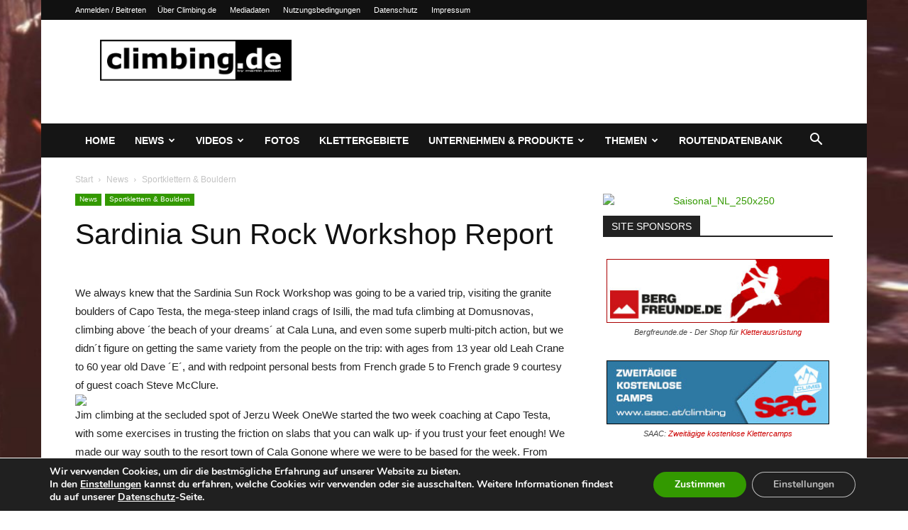

--- FILE ---
content_type: text/html; charset=UTF-8
request_url: https://www.climbing.de/news/sardinia-sun-rock-workshop-report-39652.html
body_size: 48154
content:
<!doctype html >
<!--[if IE 8]>    <html class="ie8" lang="en"> <![endif]-->
<!--[if IE 9]>    <html class="ie9" lang="en"> <![endif]-->
<!--[if gt IE 8]><!--> <html lang="de"> <!--<![endif]-->
<head>
    <title>Sardinia Sun Rock Workshop Report | Climbing.de</title>
    <meta charset="UTF-8" />
    <meta name="viewport" content="width=device-width, initial-scale=1.0">
    <link rel="pingback" href="https://www.climbing.de/xmlrpc.php" />
    <meta name='robots' content='max-image-preview:large' />
	<style>img:is([sizes="auto" i], [sizes^="auto," i]) { contain-intrinsic-size: 3000px 1500px }</style>
	<link rel="icon" type="image/png" href="https://www.climbing.de/wp-content/uploads/2014/09/climbingde_favicon1.png"><link rel='dns-prefetch' href='//www.climbing.de' />
<link rel="alternate" type="application/rss+xml" title="Climbing.de &raquo; Feed" href="https://www.climbing.de/feed" />
<link rel="alternate" type="application/rss+xml" title="Climbing.de &raquo; Kommentar-Feed" href="https://www.climbing.de/comments/feed" />
<link id='omgf-preload-0' rel='preload' href='//www.climbing.de/wp-content/uploads/omgf/google-fonts-style/open-sans-normal-latin-ext.woff2?ver=1664714906' as='font' type='font/woff2' crossorigin />
<link id='omgf-preload-1' rel='preload' href='//www.climbing.de/wp-content/uploads/omgf/google-fonts-style/open-sans-normal-latin.woff2?ver=1664714906' as='font' type='font/woff2' crossorigin />
<link id='omgf-preload-2' rel='preload' href='//www.climbing.de/wp-content/uploads/omgf/google-fonts-style/roboto-normal-latin-ext-400.woff2?ver=1664714906' as='font' type='font/woff2' crossorigin />
<link id='omgf-preload-3' rel='preload' href='//www.climbing.de/wp-content/uploads/omgf/google-fonts-style/roboto-normal-latin-400.woff2?ver=1664714906' as='font' type='font/woff2' crossorigin />
<link id='omgf-preload-4' rel='preload' href='//www.climbing.de/wp-content/uploads/omgf/google-fonts-style/roboto-normal-latin-ext-500.woff2?ver=1664714906' as='font' type='font/woff2' crossorigin />
<link id='omgf-preload-5' rel='preload' href='//www.climbing.de/wp-content/uploads/omgf/google-fonts-style/roboto-normal-latin-500.woff2?ver=1664714906' as='font' type='font/woff2' crossorigin />
<link id='omgf-preload-6' rel='preload' href='//www.climbing.de/wp-content/uploads/omgf/google-fonts-style/roboto-normal-latin-ext-700.woff2?ver=1664714906' as='font' type='font/woff2' crossorigin />
<link id='omgf-preload-7' rel='preload' href='//www.climbing.de/wp-content/uploads/omgf/google-fonts-style/roboto-normal-latin-700.woff2?ver=1664714906' as='font' type='font/woff2' crossorigin />
<link id='omgf-preload-8' rel='preload' href='//www.climbing.de/wp-content/uploads/omgf/google-fonts-style/rubik-normal-latin-ext.woff2?ver=1664714906' as='font' type='font/woff2' crossorigin />
<link id='omgf-preload-9' rel='preload' href='//www.climbing.de/wp-content/uploads/omgf/google-fonts-style/rubik-normal-latin.woff2?ver=1664714906' as='font' type='font/woff2' crossorigin />
<script type="text/javascript">
/* <![CDATA[ */
window._wpemojiSettings = {"baseUrl":"https:\/\/s.w.org\/images\/core\/emoji\/16.0.1\/72x72\/","ext":".png","svgUrl":"https:\/\/s.w.org\/images\/core\/emoji\/16.0.1\/svg\/","svgExt":".svg","source":{"concatemoji":"https:\/\/www.climbing.de\/wp-includes\/js\/wp-emoji-release.min.js?ver=a7b2374c1e4ad60bf6ded059805e3ece"}};
/*! This file is auto-generated */
!function(s,n){var o,i,e;function c(e){try{var t={supportTests:e,timestamp:(new Date).valueOf()};sessionStorage.setItem(o,JSON.stringify(t))}catch(e){}}function p(e,t,n){e.clearRect(0,0,e.canvas.width,e.canvas.height),e.fillText(t,0,0);var t=new Uint32Array(e.getImageData(0,0,e.canvas.width,e.canvas.height).data),a=(e.clearRect(0,0,e.canvas.width,e.canvas.height),e.fillText(n,0,0),new Uint32Array(e.getImageData(0,0,e.canvas.width,e.canvas.height).data));return t.every(function(e,t){return e===a[t]})}function u(e,t){e.clearRect(0,0,e.canvas.width,e.canvas.height),e.fillText(t,0,0);for(var n=e.getImageData(16,16,1,1),a=0;a<n.data.length;a++)if(0!==n.data[a])return!1;return!0}function f(e,t,n,a){switch(t){case"flag":return n(e,"\ud83c\udff3\ufe0f\u200d\u26a7\ufe0f","\ud83c\udff3\ufe0f\u200b\u26a7\ufe0f")?!1:!n(e,"\ud83c\udde8\ud83c\uddf6","\ud83c\udde8\u200b\ud83c\uddf6")&&!n(e,"\ud83c\udff4\udb40\udc67\udb40\udc62\udb40\udc65\udb40\udc6e\udb40\udc67\udb40\udc7f","\ud83c\udff4\u200b\udb40\udc67\u200b\udb40\udc62\u200b\udb40\udc65\u200b\udb40\udc6e\u200b\udb40\udc67\u200b\udb40\udc7f");case"emoji":return!a(e,"\ud83e\udedf")}return!1}function g(e,t,n,a){var r="undefined"!=typeof WorkerGlobalScope&&self instanceof WorkerGlobalScope?new OffscreenCanvas(300,150):s.createElement("canvas"),o=r.getContext("2d",{willReadFrequently:!0}),i=(o.textBaseline="top",o.font="600 32px Arial",{});return e.forEach(function(e){i[e]=t(o,e,n,a)}),i}function t(e){var t=s.createElement("script");t.src=e,t.defer=!0,s.head.appendChild(t)}"undefined"!=typeof Promise&&(o="wpEmojiSettingsSupports",i=["flag","emoji"],n.supports={everything:!0,everythingExceptFlag:!0},e=new Promise(function(e){s.addEventListener("DOMContentLoaded",e,{once:!0})}),new Promise(function(t){var n=function(){try{var e=JSON.parse(sessionStorage.getItem(o));if("object"==typeof e&&"number"==typeof e.timestamp&&(new Date).valueOf()<e.timestamp+604800&&"object"==typeof e.supportTests)return e.supportTests}catch(e){}return null}();if(!n){if("undefined"!=typeof Worker&&"undefined"!=typeof OffscreenCanvas&&"undefined"!=typeof URL&&URL.createObjectURL&&"undefined"!=typeof Blob)try{var e="postMessage("+g.toString()+"("+[JSON.stringify(i),f.toString(),p.toString(),u.toString()].join(",")+"));",a=new Blob([e],{type:"text/javascript"}),r=new Worker(URL.createObjectURL(a),{name:"wpTestEmojiSupports"});return void(r.onmessage=function(e){c(n=e.data),r.terminate(),t(n)})}catch(e){}c(n=g(i,f,p,u))}t(n)}).then(function(e){for(var t in e)n.supports[t]=e[t],n.supports.everything=n.supports.everything&&n.supports[t],"flag"!==t&&(n.supports.everythingExceptFlag=n.supports.everythingExceptFlag&&n.supports[t]);n.supports.everythingExceptFlag=n.supports.everythingExceptFlag&&!n.supports.flag,n.DOMReady=!1,n.readyCallback=function(){n.DOMReady=!0}}).then(function(){return e}).then(function(){var e;n.supports.everything||(n.readyCallback(),(e=n.source||{}).concatemoji?t(e.concatemoji):e.wpemoji&&e.twemoji&&(t(e.twemoji),t(e.wpemoji)))}))}((window,document),window._wpemojiSettings);
/* ]]> */
</script>
<style id='wp-emoji-styles-inline-css' type='text/css'>

	img.wp-smiley, img.emoji {
		display: inline !important;
		border: none !important;
		box-shadow: none !important;
		height: 1em !important;
		width: 1em !important;
		margin: 0 0.07em !important;
		vertical-align: -0.1em !important;
		background: none !important;
		padding: 0 !important;
	}
</style>
<link rel='stylesheet' id='wp-block-library-css' href='https://www.climbing.de/wp-includes/css/dist/block-library/style.min.css?ver=a7b2374c1e4ad60bf6ded059805e3ece' type='text/css' media='all' />
<style id='classic-theme-styles-inline-css' type='text/css'>
/*! This file is auto-generated */
.wp-block-button__link{color:#fff;background-color:#32373c;border-radius:9999px;box-shadow:none;text-decoration:none;padding:calc(.667em + 2px) calc(1.333em + 2px);font-size:1.125em}.wp-block-file__button{background:#32373c;color:#fff;text-decoration:none}
</style>
<style id='global-styles-inline-css' type='text/css'>
:root{--wp--preset--aspect-ratio--square: 1;--wp--preset--aspect-ratio--4-3: 4/3;--wp--preset--aspect-ratio--3-4: 3/4;--wp--preset--aspect-ratio--3-2: 3/2;--wp--preset--aspect-ratio--2-3: 2/3;--wp--preset--aspect-ratio--16-9: 16/9;--wp--preset--aspect-ratio--9-16: 9/16;--wp--preset--color--black: #000000;--wp--preset--color--cyan-bluish-gray: #abb8c3;--wp--preset--color--white: #ffffff;--wp--preset--color--pale-pink: #f78da7;--wp--preset--color--vivid-red: #cf2e2e;--wp--preset--color--luminous-vivid-orange: #ff6900;--wp--preset--color--luminous-vivid-amber: #fcb900;--wp--preset--color--light-green-cyan: #7bdcb5;--wp--preset--color--vivid-green-cyan: #00d084;--wp--preset--color--pale-cyan-blue: #8ed1fc;--wp--preset--color--vivid-cyan-blue: #0693e3;--wp--preset--color--vivid-purple: #9b51e0;--wp--preset--gradient--vivid-cyan-blue-to-vivid-purple: linear-gradient(135deg,rgba(6,147,227,1) 0%,rgb(155,81,224) 100%);--wp--preset--gradient--light-green-cyan-to-vivid-green-cyan: linear-gradient(135deg,rgb(122,220,180) 0%,rgb(0,208,130) 100%);--wp--preset--gradient--luminous-vivid-amber-to-luminous-vivid-orange: linear-gradient(135deg,rgba(252,185,0,1) 0%,rgba(255,105,0,1) 100%);--wp--preset--gradient--luminous-vivid-orange-to-vivid-red: linear-gradient(135deg,rgba(255,105,0,1) 0%,rgb(207,46,46) 100%);--wp--preset--gradient--very-light-gray-to-cyan-bluish-gray: linear-gradient(135deg,rgb(238,238,238) 0%,rgb(169,184,195) 100%);--wp--preset--gradient--cool-to-warm-spectrum: linear-gradient(135deg,rgb(74,234,220) 0%,rgb(151,120,209) 20%,rgb(207,42,186) 40%,rgb(238,44,130) 60%,rgb(251,105,98) 80%,rgb(254,248,76) 100%);--wp--preset--gradient--blush-light-purple: linear-gradient(135deg,rgb(255,206,236) 0%,rgb(152,150,240) 100%);--wp--preset--gradient--blush-bordeaux: linear-gradient(135deg,rgb(254,205,165) 0%,rgb(254,45,45) 50%,rgb(107,0,62) 100%);--wp--preset--gradient--luminous-dusk: linear-gradient(135deg,rgb(255,203,112) 0%,rgb(199,81,192) 50%,rgb(65,88,208) 100%);--wp--preset--gradient--pale-ocean: linear-gradient(135deg,rgb(255,245,203) 0%,rgb(182,227,212) 50%,rgb(51,167,181) 100%);--wp--preset--gradient--electric-grass: linear-gradient(135deg,rgb(202,248,128) 0%,rgb(113,206,126) 100%);--wp--preset--gradient--midnight: linear-gradient(135deg,rgb(2,3,129) 0%,rgb(40,116,252) 100%);--wp--preset--font-size--small: 11px;--wp--preset--font-size--medium: 20px;--wp--preset--font-size--large: 32px;--wp--preset--font-size--x-large: 42px;--wp--preset--font-size--regular: 15px;--wp--preset--font-size--larger: 50px;--wp--preset--spacing--20: 0.44rem;--wp--preset--spacing--30: 0.67rem;--wp--preset--spacing--40: 1rem;--wp--preset--spacing--50: 1.5rem;--wp--preset--spacing--60: 2.25rem;--wp--preset--spacing--70: 3.38rem;--wp--preset--spacing--80: 5.06rem;--wp--preset--shadow--natural: 6px 6px 9px rgba(0, 0, 0, 0.2);--wp--preset--shadow--deep: 12px 12px 50px rgba(0, 0, 0, 0.4);--wp--preset--shadow--sharp: 6px 6px 0px rgba(0, 0, 0, 0.2);--wp--preset--shadow--outlined: 6px 6px 0px -3px rgba(255, 255, 255, 1), 6px 6px rgba(0, 0, 0, 1);--wp--preset--shadow--crisp: 6px 6px 0px rgba(0, 0, 0, 1);}:where(.is-layout-flex){gap: 0.5em;}:where(.is-layout-grid){gap: 0.5em;}body .is-layout-flex{display: flex;}.is-layout-flex{flex-wrap: wrap;align-items: center;}.is-layout-flex > :is(*, div){margin: 0;}body .is-layout-grid{display: grid;}.is-layout-grid > :is(*, div){margin: 0;}:where(.wp-block-columns.is-layout-flex){gap: 2em;}:where(.wp-block-columns.is-layout-grid){gap: 2em;}:where(.wp-block-post-template.is-layout-flex){gap: 1.25em;}:where(.wp-block-post-template.is-layout-grid){gap: 1.25em;}.has-black-color{color: var(--wp--preset--color--black) !important;}.has-cyan-bluish-gray-color{color: var(--wp--preset--color--cyan-bluish-gray) !important;}.has-white-color{color: var(--wp--preset--color--white) !important;}.has-pale-pink-color{color: var(--wp--preset--color--pale-pink) !important;}.has-vivid-red-color{color: var(--wp--preset--color--vivid-red) !important;}.has-luminous-vivid-orange-color{color: var(--wp--preset--color--luminous-vivid-orange) !important;}.has-luminous-vivid-amber-color{color: var(--wp--preset--color--luminous-vivid-amber) !important;}.has-light-green-cyan-color{color: var(--wp--preset--color--light-green-cyan) !important;}.has-vivid-green-cyan-color{color: var(--wp--preset--color--vivid-green-cyan) !important;}.has-pale-cyan-blue-color{color: var(--wp--preset--color--pale-cyan-blue) !important;}.has-vivid-cyan-blue-color{color: var(--wp--preset--color--vivid-cyan-blue) !important;}.has-vivid-purple-color{color: var(--wp--preset--color--vivid-purple) !important;}.has-black-background-color{background-color: var(--wp--preset--color--black) !important;}.has-cyan-bluish-gray-background-color{background-color: var(--wp--preset--color--cyan-bluish-gray) !important;}.has-white-background-color{background-color: var(--wp--preset--color--white) !important;}.has-pale-pink-background-color{background-color: var(--wp--preset--color--pale-pink) !important;}.has-vivid-red-background-color{background-color: var(--wp--preset--color--vivid-red) !important;}.has-luminous-vivid-orange-background-color{background-color: var(--wp--preset--color--luminous-vivid-orange) !important;}.has-luminous-vivid-amber-background-color{background-color: var(--wp--preset--color--luminous-vivid-amber) !important;}.has-light-green-cyan-background-color{background-color: var(--wp--preset--color--light-green-cyan) !important;}.has-vivid-green-cyan-background-color{background-color: var(--wp--preset--color--vivid-green-cyan) !important;}.has-pale-cyan-blue-background-color{background-color: var(--wp--preset--color--pale-cyan-blue) !important;}.has-vivid-cyan-blue-background-color{background-color: var(--wp--preset--color--vivid-cyan-blue) !important;}.has-vivid-purple-background-color{background-color: var(--wp--preset--color--vivid-purple) !important;}.has-black-border-color{border-color: var(--wp--preset--color--black) !important;}.has-cyan-bluish-gray-border-color{border-color: var(--wp--preset--color--cyan-bluish-gray) !important;}.has-white-border-color{border-color: var(--wp--preset--color--white) !important;}.has-pale-pink-border-color{border-color: var(--wp--preset--color--pale-pink) !important;}.has-vivid-red-border-color{border-color: var(--wp--preset--color--vivid-red) !important;}.has-luminous-vivid-orange-border-color{border-color: var(--wp--preset--color--luminous-vivid-orange) !important;}.has-luminous-vivid-amber-border-color{border-color: var(--wp--preset--color--luminous-vivid-amber) !important;}.has-light-green-cyan-border-color{border-color: var(--wp--preset--color--light-green-cyan) !important;}.has-vivid-green-cyan-border-color{border-color: var(--wp--preset--color--vivid-green-cyan) !important;}.has-pale-cyan-blue-border-color{border-color: var(--wp--preset--color--pale-cyan-blue) !important;}.has-vivid-cyan-blue-border-color{border-color: var(--wp--preset--color--vivid-cyan-blue) !important;}.has-vivid-purple-border-color{border-color: var(--wp--preset--color--vivid-purple) !important;}.has-vivid-cyan-blue-to-vivid-purple-gradient-background{background: var(--wp--preset--gradient--vivid-cyan-blue-to-vivid-purple) !important;}.has-light-green-cyan-to-vivid-green-cyan-gradient-background{background: var(--wp--preset--gradient--light-green-cyan-to-vivid-green-cyan) !important;}.has-luminous-vivid-amber-to-luminous-vivid-orange-gradient-background{background: var(--wp--preset--gradient--luminous-vivid-amber-to-luminous-vivid-orange) !important;}.has-luminous-vivid-orange-to-vivid-red-gradient-background{background: var(--wp--preset--gradient--luminous-vivid-orange-to-vivid-red) !important;}.has-very-light-gray-to-cyan-bluish-gray-gradient-background{background: var(--wp--preset--gradient--very-light-gray-to-cyan-bluish-gray) !important;}.has-cool-to-warm-spectrum-gradient-background{background: var(--wp--preset--gradient--cool-to-warm-spectrum) !important;}.has-blush-light-purple-gradient-background{background: var(--wp--preset--gradient--blush-light-purple) !important;}.has-blush-bordeaux-gradient-background{background: var(--wp--preset--gradient--blush-bordeaux) !important;}.has-luminous-dusk-gradient-background{background: var(--wp--preset--gradient--luminous-dusk) !important;}.has-pale-ocean-gradient-background{background: var(--wp--preset--gradient--pale-ocean) !important;}.has-electric-grass-gradient-background{background: var(--wp--preset--gradient--electric-grass) !important;}.has-midnight-gradient-background{background: var(--wp--preset--gradient--midnight) !important;}.has-small-font-size{font-size: var(--wp--preset--font-size--small) !important;}.has-medium-font-size{font-size: var(--wp--preset--font-size--medium) !important;}.has-large-font-size{font-size: var(--wp--preset--font-size--large) !important;}.has-x-large-font-size{font-size: var(--wp--preset--font-size--x-large) !important;}
:where(.wp-block-post-template.is-layout-flex){gap: 1.25em;}:where(.wp-block-post-template.is-layout-grid){gap: 1.25em;}
:where(.wp-block-columns.is-layout-flex){gap: 2em;}:where(.wp-block-columns.is-layout-grid){gap: 2em;}
:root :where(.wp-block-pullquote){font-size: 1.5em;line-height: 1.6;}
</style>
<link rel='stylesheet' id='fancybox-0-css' href='https://www.climbing.de/wp-content/plugins/nextgen-gallery/static/Lightbox/fancybox/jquery.fancybox-1.3.4.css?ver=3.59.12' type='text/css' media='all' />
<link rel='stylesheet' id='td-plugin-multi-purpose-css' href='https://www.climbing.de/wp-content/plugins/td-composer/td-multi-purpose/style.css?ver=7cd248d7ca13c255207c3f8b916c3f00' type='text/css' media='all' />
<link rel='stylesheet' id='yarpp-thumbnails-css' href='https://www.climbing.de/wp-content/plugins/yet-another-related-posts-plugin/style/styles_thumbnails.css?ver=5.30.11' type='text/css' media='all' />
<style id='yarpp-thumbnails-inline-css' type='text/css'>
.yarpp-thumbnails-horizontal .yarpp-thumbnail {width: 160px;height: 200px;margin: 5px;margin-left: 0px;}.yarpp-thumbnail > img, .yarpp-thumbnail-default {width: 150px;height: 150px;margin: 5px;}.yarpp-thumbnails-horizontal .yarpp-thumbnail-title {margin: 7px;margin-top: 0px;width: 150px;}.yarpp-thumbnail-default > img {min-height: 150px;min-width: 150px;}
</style>
<link rel='stylesheet' id='td-theme-css' href='https://www.climbing.de/wp-content/themes/Newspaper/style.css?ver=12.7.3' type='text/css' media='all' />
<style id='td-theme-inline-css' type='text/css'>@media (max-width:767px){.td-header-desktop-wrap{display:none}}@media (min-width:767px){.td-header-mobile-wrap{display:none}}</style>
<link rel='stylesheet' id='moove_gdpr_frontend-css' href='https://www.climbing.de/wp-content/plugins/gdpr-cookie-compliance/dist/styles/gdpr-main.css?ver=5.0.9' type='text/css' media='all' />
<style id='moove_gdpr_frontend-inline-css' type='text/css'>
#moove_gdpr_cookie_modal,#moove_gdpr_cookie_info_bar,.gdpr_cookie_settings_shortcode_content{font-family:&#039;Nunito&#039;,sans-serif}#moove_gdpr_save_popup_settings_button{background-color:#373737;color:#fff}#moove_gdpr_save_popup_settings_button:hover{background-color:#000}#moove_gdpr_cookie_info_bar .moove-gdpr-info-bar-container .moove-gdpr-info-bar-content a.mgbutton,#moove_gdpr_cookie_info_bar .moove-gdpr-info-bar-container .moove-gdpr-info-bar-content button.mgbutton{background-color:#339900}#moove_gdpr_cookie_modal .moove-gdpr-modal-content .moove-gdpr-modal-footer-content .moove-gdpr-button-holder a.mgbutton,#moove_gdpr_cookie_modal .moove-gdpr-modal-content .moove-gdpr-modal-footer-content .moove-gdpr-button-holder button.mgbutton,.gdpr_cookie_settings_shortcode_content .gdpr-shr-button.button-green{background-color:#339900;border-color:#339900}#moove_gdpr_cookie_modal .moove-gdpr-modal-content .moove-gdpr-modal-footer-content .moove-gdpr-button-holder a.mgbutton:hover,#moove_gdpr_cookie_modal .moove-gdpr-modal-content .moove-gdpr-modal-footer-content .moove-gdpr-button-holder button.mgbutton:hover,.gdpr_cookie_settings_shortcode_content .gdpr-shr-button.button-green:hover{background-color:#fff;color:#339900}#moove_gdpr_cookie_modal .moove-gdpr-modal-content .moove-gdpr-modal-close i,#moove_gdpr_cookie_modal .moove-gdpr-modal-content .moove-gdpr-modal-close span.gdpr-icon{background-color:#339900;border:1px solid #339900}#moove_gdpr_cookie_info_bar span.moove-gdpr-infobar-allow-all.focus-g,#moove_gdpr_cookie_info_bar span.moove-gdpr-infobar-allow-all:focus,#moove_gdpr_cookie_info_bar button.moove-gdpr-infobar-allow-all.focus-g,#moove_gdpr_cookie_info_bar button.moove-gdpr-infobar-allow-all:focus,#moove_gdpr_cookie_info_bar span.moove-gdpr-infobar-reject-btn.focus-g,#moove_gdpr_cookie_info_bar span.moove-gdpr-infobar-reject-btn:focus,#moove_gdpr_cookie_info_bar button.moove-gdpr-infobar-reject-btn.focus-g,#moove_gdpr_cookie_info_bar button.moove-gdpr-infobar-reject-btn:focus,#moove_gdpr_cookie_info_bar span.change-settings-button.focus-g,#moove_gdpr_cookie_info_bar span.change-settings-button:focus,#moove_gdpr_cookie_info_bar button.change-settings-button.focus-g,#moove_gdpr_cookie_info_bar button.change-settings-button:focus{-webkit-box-shadow:0 0 1px 3px #339900;-moz-box-shadow:0 0 1px 3px #339900;box-shadow:0 0 1px 3px #339900}#moove_gdpr_cookie_modal .moove-gdpr-modal-content .moove-gdpr-modal-close i:hover,#moove_gdpr_cookie_modal .moove-gdpr-modal-content .moove-gdpr-modal-close span.gdpr-icon:hover,#moove_gdpr_cookie_info_bar span[data-href]>u.change-settings-button{color:#339900}#moove_gdpr_cookie_modal .moove-gdpr-modal-content .moove-gdpr-modal-left-content #moove-gdpr-menu li.menu-item-selected a span.gdpr-icon,#moove_gdpr_cookie_modal .moove-gdpr-modal-content .moove-gdpr-modal-left-content #moove-gdpr-menu li.menu-item-selected button span.gdpr-icon{color:inherit}#moove_gdpr_cookie_modal .moove-gdpr-modal-content .moove-gdpr-modal-left-content #moove-gdpr-menu li a span.gdpr-icon,#moove_gdpr_cookie_modal .moove-gdpr-modal-content .moove-gdpr-modal-left-content #moove-gdpr-menu li button span.gdpr-icon{color:inherit}#moove_gdpr_cookie_modal .gdpr-acc-link{line-height:0;font-size:0;color:transparent;position:absolute}#moove_gdpr_cookie_modal .moove-gdpr-modal-content .moove-gdpr-modal-close:hover i,#moove_gdpr_cookie_modal .moove-gdpr-modal-content .moove-gdpr-modal-left-content #moove-gdpr-menu li a,#moove_gdpr_cookie_modal .moove-gdpr-modal-content .moove-gdpr-modal-left-content #moove-gdpr-menu li button,#moove_gdpr_cookie_modal .moove-gdpr-modal-content .moove-gdpr-modal-left-content #moove-gdpr-menu li button i,#moove_gdpr_cookie_modal .moove-gdpr-modal-content .moove-gdpr-modal-left-content #moove-gdpr-menu li a i,#moove_gdpr_cookie_modal .moove-gdpr-modal-content .moove-gdpr-tab-main .moove-gdpr-tab-main-content a:hover,#moove_gdpr_cookie_info_bar.moove-gdpr-dark-scheme .moove-gdpr-info-bar-container .moove-gdpr-info-bar-content a.mgbutton:hover,#moove_gdpr_cookie_info_bar.moove-gdpr-dark-scheme .moove-gdpr-info-bar-container .moove-gdpr-info-bar-content button.mgbutton:hover,#moove_gdpr_cookie_info_bar.moove-gdpr-dark-scheme .moove-gdpr-info-bar-container .moove-gdpr-info-bar-content a:hover,#moove_gdpr_cookie_info_bar.moove-gdpr-dark-scheme .moove-gdpr-info-bar-container .moove-gdpr-info-bar-content button:hover,#moove_gdpr_cookie_info_bar.moove-gdpr-dark-scheme .moove-gdpr-info-bar-container .moove-gdpr-info-bar-content span.change-settings-button:hover,#moove_gdpr_cookie_info_bar.moove-gdpr-dark-scheme .moove-gdpr-info-bar-container .moove-gdpr-info-bar-content button.change-settings-button:hover,#moove_gdpr_cookie_info_bar.moove-gdpr-dark-scheme .moove-gdpr-info-bar-container .moove-gdpr-info-bar-content u.change-settings-button:hover,#moove_gdpr_cookie_info_bar span[data-href]>u.change-settings-button,#moove_gdpr_cookie_info_bar.moove-gdpr-dark-scheme .moove-gdpr-info-bar-container .moove-gdpr-info-bar-content a.mgbutton.focus-g,#moove_gdpr_cookie_info_bar.moove-gdpr-dark-scheme .moove-gdpr-info-bar-container .moove-gdpr-info-bar-content button.mgbutton.focus-g,#moove_gdpr_cookie_info_bar.moove-gdpr-dark-scheme .moove-gdpr-info-bar-container .moove-gdpr-info-bar-content a.focus-g,#moove_gdpr_cookie_info_bar.moove-gdpr-dark-scheme .moove-gdpr-info-bar-container .moove-gdpr-info-bar-content button.focus-g,#moove_gdpr_cookie_info_bar.moove-gdpr-dark-scheme .moove-gdpr-info-bar-container .moove-gdpr-info-bar-content a.mgbutton:focus,#moove_gdpr_cookie_info_bar.moove-gdpr-dark-scheme .moove-gdpr-info-bar-container .moove-gdpr-info-bar-content button.mgbutton:focus,#moove_gdpr_cookie_info_bar.moove-gdpr-dark-scheme .moove-gdpr-info-bar-container .moove-gdpr-info-bar-content a:focus,#moove_gdpr_cookie_info_bar.moove-gdpr-dark-scheme .moove-gdpr-info-bar-container .moove-gdpr-info-bar-content button:focus,#moove_gdpr_cookie_info_bar.moove-gdpr-dark-scheme .moove-gdpr-info-bar-container .moove-gdpr-info-bar-content span.change-settings-button.focus-g,span.change-settings-button:focus,button.change-settings-button.focus-g,button.change-settings-button:focus,#moove_gdpr_cookie_info_bar.moove-gdpr-dark-scheme .moove-gdpr-info-bar-container .moove-gdpr-info-bar-content u.change-settings-button.focus-g,#moove_gdpr_cookie_info_bar.moove-gdpr-dark-scheme .moove-gdpr-info-bar-container .moove-gdpr-info-bar-content u.change-settings-button:focus{color:#339900}#moove_gdpr_cookie_modal .moove-gdpr-branding.focus-g span,#moove_gdpr_cookie_modal .moove-gdpr-modal-content .moove-gdpr-tab-main a.focus-g,#moove_gdpr_cookie_modal .moove-gdpr-modal-content .moove-gdpr-tab-main .gdpr-cd-details-toggle.focus-g{color:#339900}#moove_gdpr_cookie_modal.gdpr_lightbox-hide{display:none}
</style>
<link rel='stylesheet' id='td-legacy-framework-front-style-css' href='https://www.climbing.de/wp-content/plugins/td-composer/legacy/Newspaper/assets/css/td_legacy_main.css?ver=7cd248d7ca13c255207c3f8b916c3f00' type='text/css' media='all' />
<link rel='stylesheet' id='td-standard-pack-framework-front-style-css' href='https://www.climbing.de/wp-content/plugins/td-standard-pack/Newspaper/assets/css/td_standard_pack_main.css?ver=c12e6da63ed2f212e87e44e5e9b9a302' type='text/css' media='all' />
<link rel='stylesheet' id='tdb_style_cloud_templates_front-css' href='https://www.climbing.de/wp-content/plugins/td-cloud-library/assets/css/tdb_main.css?ver=6127d3b6131f900b2e62bb855b13dc3b' type='text/css' media='all' />
<script type="text/javascript" src="https://www.climbing.de/wp-includes/js/jquery/jquery.min.js?ver=3.7.1" id="jquery-core-js"></script>
<script type="text/javascript" src="https://www.climbing.de/wp-includes/js/jquery/jquery-migrate.min.js?ver=3.4.1" id="jquery-migrate-js"></script>
<script type="text/javascript" id="photocrati_ajax-js-extra">
/* <![CDATA[ */
var photocrati_ajax = {"url":"https:\/\/www.climbing.de\/index.php?photocrati_ajax=1","rest_url":"https:\/\/www.climbing.de\/wp-json\/","wp_home_url":"https:\/\/www.climbing.de","wp_site_url":"https:\/\/www.climbing.de","wp_root_url":"https:\/\/www.climbing.de","wp_plugins_url":"https:\/\/www.climbing.de\/wp-content\/plugins","wp_content_url":"https:\/\/www.climbing.de\/wp-content","wp_includes_url":"https:\/\/www.climbing.de\/wp-includes\/","ngg_param_slug":"nggallery","rest_nonce":"0620d422ea"};
/* ]]> */
</script>
<script type="text/javascript" src="https://www.climbing.de/wp-content/plugins/nextgen-gallery/static/Legacy/ajax.min.js?ver=3.59.12" id="photocrati_ajax-js"></script>
<link rel="https://api.w.org/" href="https://www.climbing.de/wp-json/" /><link rel="alternate" title="JSON" type="application/json" href="https://www.climbing.de/wp-json/wp/v2/posts/39652" /><link rel="canonical" href="https://www.climbing.de/news/sardinia-sun-rock-workshop-report-39652.html" />
<link rel="alternate" title="oEmbed (JSON)" type="application/json+oembed" href="https://www.climbing.de/wp-json/oembed/1.0/embed?url=https%3A%2F%2Fwww.climbing.de%2Fnews%2Fsardinia-sun-rock-workshop-report-39652.html" />
<link rel="alternate" title="oEmbed (XML)" type="text/xml+oembed" href="https://www.climbing.de/wp-json/oembed/1.0/embed?url=https%3A%2F%2Fwww.climbing.de%2Fnews%2Fsardinia-sun-rock-workshop-report-39652.html&#038;format=xml" />
<script type="text/javascript">
(function(url){
	if(/(?:Chrome\/26\.0\.1410\.63 Safari\/537\.31|WordfenceTestMonBot)/.test(navigator.userAgent)){ return; }
	var addEvent = function(evt, handler) {
		if (window.addEventListener) {
			document.addEventListener(evt, handler, false);
		} else if (window.attachEvent) {
			document.attachEvent('on' + evt, handler);
		}
	};
	var removeEvent = function(evt, handler) {
		if (window.removeEventListener) {
			document.removeEventListener(evt, handler, false);
		} else if (window.detachEvent) {
			document.detachEvent('on' + evt, handler);
		}
	};
	var evts = 'contextmenu dblclick drag dragend dragenter dragleave dragover dragstart drop keydown keypress keyup mousedown mousemove mouseout mouseover mouseup mousewheel scroll'.split(' ');
	var logHuman = function() {
		if (window.wfLogHumanRan) { return; }
		window.wfLogHumanRan = true;
		var wfscr = document.createElement('script');
		wfscr.type = 'text/javascript';
		wfscr.async = true;
		wfscr.src = url + '&r=' + Math.random();
		(document.getElementsByTagName('head')[0]||document.getElementsByTagName('body')[0]).appendChild(wfscr);
		for (var i = 0; i < evts.length; i++) {
			removeEvent(evts[i], logHuman);
		}
	};
	for (var i = 0; i < evts.length; i++) {
		addEvent(evts[i], logHuman);
	}
})('//www.climbing.de/?wordfence_lh=1&hid=DC1F5BC4978F43A1BBFC32E77E99B4E0');
</script>    <script>
        window.tdb_global_vars = {"wpRestUrl":"https:\/\/www.climbing.de\/wp-json\/","permalinkStructure":"\/%category%\/%postname%-%post_id%.html"};
        window.tdb_p_autoload_vars = {"isAjax":false,"isAdminBarShowing":false,"autoloadStatus":"off","origPostEditUrl":null};
    </script>
    
    <style id="tdb-global-colors">:root{--accent-color:#fff}</style>

    
	
<!-- JS generated by theme -->

<script type="text/javascript" id="td-generated-header-js">
    
    

	    var tdBlocksArray = []; //here we store all the items for the current page

	    // td_block class - each ajax block uses a object of this class for requests
	    function tdBlock() {
		    this.id = '';
		    this.block_type = 1; //block type id (1-234 etc)
		    this.atts = '';
		    this.td_column_number = '';
		    this.td_current_page = 1; //
		    this.post_count = 0; //from wp
		    this.found_posts = 0; //from wp
		    this.max_num_pages = 0; //from wp
		    this.td_filter_value = ''; //current live filter value
		    this.is_ajax_running = false;
		    this.td_user_action = ''; // load more or infinite loader (used by the animation)
		    this.header_color = '';
		    this.ajax_pagination_infinite_stop = ''; //show load more at page x
	    }

        // td_js_generator - mini detector
        ( function () {
            var htmlTag = document.getElementsByTagName("html")[0];

	        if ( navigator.userAgent.indexOf("MSIE 10.0") > -1 ) {
                htmlTag.className += ' ie10';
            }

            if ( !!navigator.userAgent.match(/Trident.*rv\:11\./) ) {
                htmlTag.className += ' ie11';
            }

	        if ( navigator.userAgent.indexOf("Edge") > -1 ) {
                htmlTag.className += ' ieEdge';
            }

            if ( /(iPad|iPhone|iPod)/g.test(navigator.userAgent) ) {
                htmlTag.className += ' td-md-is-ios';
            }

            var user_agent = navigator.userAgent.toLowerCase();
            if ( user_agent.indexOf("android") > -1 ) {
                htmlTag.className += ' td-md-is-android';
            }

            if ( -1 !== navigator.userAgent.indexOf('Mac OS X')  ) {
                htmlTag.className += ' td-md-is-os-x';
            }

            if ( /chrom(e|ium)/.test(navigator.userAgent.toLowerCase()) ) {
               htmlTag.className += ' td-md-is-chrome';
            }

            if ( -1 !== navigator.userAgent.indexOf('Firefox') ) {
                htmlTag.className += ' td-md-is-firefox';
            }

            if ( -1 !== navigator.userAgent.indexOf('Safari') && -1 === navigator.userAgent.indexOf('Chrome') ) {
                htmlTag.className += ' td-md-is-safari';
            }

            if( -1 !== navigator.userAgent.indexOf('IEMobile') ){
                htmlTag.className += ' td-md-is-iemobile';
            }

        })();

        var tdLocalCache = {};

        ( function () {
            "use strict";

            tdLocalCache = {
                data: {},
                remove: function (resource_id) {
                    delete tdLocalCache.data[resource_id];
                },
                exist: function (resource_id) {
                    return tdLocalCache.data.hasOwnProperty(resource_id) && tdLocalCache.data[resource_id] !== null;
                },
                get: function (resource_id) {
                    return tdLocalCache.data[resource_id];
                },
                set: function (resource_id, cachedData) {
                    tdLocalCache.remove(resource_id);
                    tdLocalCache.data[resource_id] = cachedData;
                }
            };
        })();

    
    
var td_viewport_interval_list=[{"limitBottom":767,"sidebarWidth":228},{"limitBottom":1018,"sidebarWidth":300},{"limitBottom":1140,"sidebarWidth":324}];
var td_animation_stack_effect="type0";
var tds_animation_stack=true;
var td_animation_stack_specific_selectors=".entry-thumb, img, .td-lazy-img";
var td_animation_stack_general_selectors=".td-animation-stack img, .td-animation-stack .entry-thumb, .post img, .td-animation-stack .td-lazy-img";
var tdc_is_installed="yes";
var tdc_domain_active=false;
var td_ajax_url="https:\/\/www.climbing.de\/wp-admin\/admin-ajax.php?td_theme_name=Newspaper&v=12.7.3";
var td_get_template_directory_uri="https:\/\/www.climbing.de\/wp-content\/plugins\/td-composer\/legacy\/common";
var tds_snap_menu="snap";
var tds_logo_on_sticky="";
var tds_header_style="3";
var td_please_wait="Bitte warten...";
var td_email_user_pass_incorrect="Benutzername oder Passwort falsch!";
var td_email_user_incorrect="E-Mail-Adresse oder Benutzername falsch!";
var td_email_incorrect="E-Mail-Adresse nicht korrekt!";
var td_user_incorrect="Username incorrect!";
var td_email_user_empty="Email or username empty!";
var td_pass_empty="Pass empty!";
var td_pass_pattern_incorrect="Invalid Pass Pattern!";
var td_retype_pass_incorrect="Retyped Pass incorrect!";
var tds_more_articles_on_post_enable="";
var tds_more_articles_on_post_time_to_wait="";
var tds_more_articles_on_post_pages_distance_from_top=0;
var tds_captcha="";
var tds_theme_color_site_wide="#339900";
var tds_smart_sidebar="";
var tdThemeName="Newspaper";
var tdThemeNameWl="Newspaper";
var td_magnific_popup_translation_tPrev="Vorherige (Pfeiltaste links)";
var td_magnific_popup_translation_tNext="Weiter (rechte Pfeiltaste)";
var td_magnific_popup_translation_tCounter="%curr% von %total%";
var td_magnific_popup_translation_ajax_tError="Der Inhalt von %url% konnte nicht geladen werden.";
var td_magnific_popup_translation_image_tError="Das Bild #%curr% konnte nicht geladen werden.";
var tdBlockNonce="5a0735ca8e";
var tdMobileMenu="enabled";
var tdMobileSearch="enabled";
var tdDateNamesI18n={"month_names":["Januar","Februar","M\u00e4rz","April","Mai","Juni","Juli","August","September","Oktober","November","Dezember"],"month_names_short":["Jan.","Feb.","M\u00e4rz","Apr.","Mai","Juni","Juli","Aug.","Sep.","Okt.","Nov.","Dez."],"day_names":["Sonntag","Montag","Dienstag","Mittwoch","Donnerstag","Freitag","Samstag"],"day_names_short":["So.","Mo.","Di.","Mi.","Do.","Fr.","Sa."]};
var tdb_modal_confirm="Speichern";
var tdb_modal_cancel="Stornieren";
var tdb_modal_confirm_alt="Ja";
var tdb_modal_cancel_alt="NEIN";
var td_deploy_mode="deploy";
var td_ad_background_click_link="";
var td_ad_background_click_target="";
</script>


<!-- Header style compiled by theme -->

<style>.td-menu-background,.td-search-background{background-image:url('https://www.climbing.de/wp-content/uploads/2021/12/mob.jpg')}:root{--td_excl_label:'EXKLUSIV';--td_theme_color:#339900;--td_slider_text:rgba(51,153,0,0.7);--td_mobile_gradient_one_mob:rgba(16,29,33,0.8);--td_mobile_gradient_two_mob:rgba(11,86,89,0.8);--td_mobile_text_active_color:#00a392}.td-header-style-12 .td-header-menu-wrap-full,.td-header-style-12 .td-affix,.td-grid-style-1.td-hover-1 .td-big-grid-post:hover .td-post-category,.td-grid-style-5.td-hover-1 .td-big-grid-post:hover .td-post-category,.td_category_template_3 .td-current-sub-category,.td_category_template_8 .td-category-header .td-category a.td-current-sub-category,.td_category_template_4 .td-category-siblings .td-category a:hover,.td_block_big_grid_9.td-grid-style-1 .td-post-category,.td_block_big_grid_9.td-grid-style-5 .td-post-category,.td-grid-style-6.td-hover-1 .td-module-thumb:after,.tdm-menu-active-style5 .td-header-menu-wrap .sf-menu>.current-menu-item>a,.tdm-menu-active-style5 .td-header-menu-wrap .sf-menu>.current-menu-ancestor>a,.tdm-menu-active-style5 .td-header-menu-wrap .sf-menu>.current-category-ancestor>a,.tdm-menu-active-style5 .td-header-menu-wrap .sf-menu>li>a:hover,.tdm-menu-active-style5 .td-header-menu-wrap .sf-menu>.sfHover>a{background-color:#339900}.td_mega_menu_sub_cats .cur-sub-cat,.td-mega-span h3 a:hover,.td_mod_mega_menu:hover .entry-title a,.header-search-wrap .result-msg a:hover,.td-header-top-menu .td-drop-down-search .td_module_wrap:hover .entry-title a,.td-header-top-menu .td-icon-search:hover,.td-header-wrap .result-msg a:hover,.top-header-menu li a:hover,.top-header-menu .current-menu-item>a,.top-header-menu .current-menu-ancestor>a,.top-header-menu .current-category-ancestor>a,.td-social-icon-wrap>a:hover,.td-header-sp-top-widget .td-social-icon-wrap a:hover,.td_mod_related_posts:hover h3>a,.td-post-template-11 .td-related-title .td-related-left:hover,.td-post-template-11 .td-related-title .td-related-right:hover,.td-post-template-11 .td-related-title .td-cur-simple-item,.td-post-template-11 .td_block_related_posts .td-next-prev-wrap a:hover,.td-category-header .td-pulldown-category-filter-link:hover,.td-category-siblings .td-subcat-dropdown a:hover,.td-category-siblings .td-subcat-dropdown a.td-current-sub-category,.footer-text-wrap .footer-email-wrap a,.footer-social-wrap a:hover,.td_module_17 .td-read-more a:hover,.td_module_18 .td-read-more a:hover,.td_module_19 .td-post-author-name a:hover,.td-pulldown-syle-2 .td-subcat-dropdown:hover .td-subcat-more span,.td-pulldown-syle-2 .td-subcat-dropdown:hover .td-subcat-more i,.td-pulldown-syle-3 .td-subcat-dropdown:hover .td-subcat-more span,.td-pulldown-syle-3 .td-subcat-dropdown:hover .td-subcat-more i,.tdm-menu-active-style3 .tdm-header.td-header-wrap .sf-menu>.current-category-ancestor>a,.tdm-menu-active-style3 .tdm-header.td-header-wrap .sf-menu>.current-menu-ancestor>a,.tdm-menu-active-style3 .tdm-header.td-header-wrap .sf-menu>.current-menu-item>a,.tdm-menu-active-style3 .tdm-header.td-header-wrap .sf-menu>.sfHover>a,.tdm-menu-active-style3 .tdm-header.td-header-wrap .sf-menu>li>a:hover{color:#339900}.td-mega-menu-page .wpb_content_element ul li a:hover,.td-theme-wrap .td-aj-search-results .td_module_wrap:hover .entry-title a,.td-theme-wrap .header-search-wrap .result-msg a:hover{color:#339900!important}.td_category_template_8 .td-category-header .td-category a.td-current-sub-category,.td_category_template_4 .td-category-siblings .td-category a:hover,.tdm-menu-active-style4 .tdm-header .sf-menu>.current-menu-item>a,.tdm-menu-active-style4 .tdm-header .sf-menu>.current-menu-ancestor>a,.tdm-menu-active-style4 .tdm-header .sf-menu>.current-category-ancestor>a,.tdm-menu-active-style4 .tdm-header .sf-menu>li>a:hover,.tdm-menu-active-style4 .tdm-header .sf-menu>.sfHover>a{border-color:#339900}.td-footer-wrapper,.td-footer-wrapper .td_block_template_7 .td-block-title>*,.td-footer-wrapper .td_block_template_17 .td-block-title,.td-footer-wrapper .td-block-title-wrap .td-wrapper-pulldown-filter{background-color:#fafafa}.td-footer-wrapper,.td-footer-wrapper a,.td-footer-wrapper .block-title a,.td-footer-wrapper .block-title span,.td-footer-wrapper .block-title label,.td-footer-wrapper .td-excerpt,.td-footer-wrapper .td-post-author-name span,.td-footer-wrapper .td-post-date,.td-footer-wrapper .td-social-style3 .td_social_type a,.td-footer-wrapper .td-social-style3,.td-footer-wrapper .td-social-style4 .td_social_type a,.td-footer-wrapper .td-social-style4,.td-footer-wrapper .td-social-style9,.td-footer-wrapper .td-social-style10,.td-footer-wrapper .td-social-style2 .td_social_type a,.td-footer-wrapper .td-social-style8 .td_social_type a,.td-footer-wrapper .td-social-style2 .td_social_type,.td-footer-wrapper .td-social-style8 .td_social_type,.td-footer-template-13 .td-social-name,.td-footer-wrapper .td_block_template_7 .td-block-title>*{color:#3d3d3d}.td-footer-wrapper .widget_calendar th,.td-footer-wrapper .widget_calendar td,.td-footer-wrapper .td-social-style2 .td_social_type .td-social-box,.td-footer-wrapper .td-social-style8 .td_social_type .td-social-box,.td-social-style-2 .td-icon-font:after{border-color:#3d3d3d}.td-footer-wrapper .td-module-comments a,.td-footer-wrapper .td-post-category,.td-footer-wrapper .td-slide-meta .td-post-author-name span,.td-footer-wrapper .td-slide-meta .td-post-date{color:#fff}.td-footer-bottom-full .td-container::before{background-color:rgba(61,61,61,0.1)}.td-menu-background,.td-search-background{background-image:url('https://www.climbing.de/wp-content/uploads/2021/12/mob.jpg')}:root{--td_excl_label:'EXKLUSIV';--td_theme_color:#339900;--td_slider_text:rgba(51,153,0,0.7);--td_mobile_gradient_one_mob:rgba(16,29,33,0.8);--td_mobile_gradient_two_mob:rgba(11,86,89,0.8);--td_mobile_text_active_color:#00a392}.td-header-style-12 .td-header-menu-wrap-full,.td-header-style-12 .td-affix,.td-grid-style-1.td-hover-1 .td-big-grid-post:hover .td-post-category,.td-grid-style-5.td-hover-1 .td-big-grid-post:hover .td-post-category,.td_category_template_3 .td-current-sub-category,.td_category_template_8 .td-category-header .td-category a.td-current-sub-category,.td_category_template_4 .td-category-siblings .td-category a:hover,.td_block_big_grid_9.td-grid-style-1 .td-post-category,.td_block_big_grid_9.td-grid-style-5 .td-post-category,.td-grid-style-6.td-hover-1 .td-module-thumb:after,.tdm-menu-active-style5 .td-header-menu-wrap .sf-menu>.current-menu-item>a,.tdm-menu-active-style5 .td-header-menu-wrap .sf-menu>.current-menu-ancestor>a,.tdm-menu-active-style5 .td-header-menu-wrap .sf-menu>.current-category-ancestor>a,.tdm-menu-active-style5 .td-header-menu-wrap .sf-menu>li>a:hover,.tdm-menu-active-style5 .td-header-menu-wrap .sf-menu>.sfHover>a{background-color:#339900}.td_mega_menu_sub_cats .cur-sub-cat,.td-mega-span h3 a:hover,.td_mod_mega_menu:hover .entry-title a,.header-search-wrap .result-msg a:hover,.td-header-top-menu .td-drop-down-search .td_module_wrap:hover .entry-title a,.td-header-top-menu .td-icon-search:hover,.td-header-wrap .result-msg a:hover,.top-header-menu li a:hover,.top-header-menu .current-menu-item>a,.top-header-menu .current-menu-ancestor>a,.top-header-menu .current-category-ancestor>a,.td-social-icon-wrap>a:hover,.td-header-sp-top-widget .td-social-icon-wrap a:hover,.td_mod_related_posts:hover h3>a,.td-post-template-11 .td-related-title .td-related-left:hover,.td-post-template-11 .td-related-title .td-related-right:hover,.td-post-template-11 .td-related-title .td-cur-simple-item,.td-post-template-11 .td_block_related_posts .td-next-prev-wrap a:hover,.td-category-header .td-pulldown-category-filter-link:hover,.td-category-siblings .td-subcat-dropdown a:hover,.td-category-siblings .td-subcat-dropdown a.td-current-sub-category,.footer-text-wrap .footer-email-wrap a,.footer-social-wrap a:hover,.td_module_17 .td-read-more a:hover,.td_module_18 .td-read-more a:hover,.td_module_19 .td-post-author-name a:hover,.td-pulldown-syle-2 .td-subcat-dropdown:hover .td-subcat-more span,.td-pulldown-syle-2 .td-subcat-dropdown:hover .td-subcat-more i,.td-pulldown-syle-3 .td-subcat-dropdown:hover .td-subcat-more span,.td-pulldown-syle-3 .td-subcat-dropdown:hover .td-subcat-more i,.tdm-menu-active-style3 .tdm-header.td-header-wrap .sf-menu>.current-category-ancestor>a,.tdm-menu-active-style3 .tdm-header.td-header-wrap .sf-menu>.current-menu-ancestor>a,.tdm-menu-active-style3 .tdm-header.td-header-wrap .sf-menu>.current-menu-item>a,.tdm-menu-active-style3 .tdm-header.td-header-wrap .sf-menu>.sfHover>a,.tdm-menu-active-style3 .tdm-header.td-header-wrap .sf-menu>li>a:hover{color:#339900}.td-mega-menu-page .wpb_content_element ul li a:hover,.td-theme-wrap .td-aj-search-results .td_module_wrap:hover .entry-title a,.td-theme-wrap .header-search-wrap .result-msg a:hover{color:#339900!important}.td_category_template_8 .td-category-header .td-category a.td-current-sub-category,.td_category_template_4 .td-category-siblings .td-category a:hover,.tdm-menu-active-style4 .tdm-header .sf-menu>.current-menu-item>a,.tdm-menu-active-style4 .tdm-header .sf-menu>.current-menu-ancestor>a,.tdm-menu-active-style4 .tdm-header .sf-menu>.current-category-ancestor>a,.tdm-menu-active-style4 .tdm-header .sf-menu>li>a:hover,.tdm-menu-active-style4 .tdm-header .sf-menu>.sfHover>a{border-color:#339900}.td-footer-wrapper,.td-footer-wrapper .td_block_template_7 .td-block-title>*,.td-footer-wrapper .td_block_template_17 .td-block-title,.td-footer-wrapper .td-block-title-wrap .td-wrapper-pulldown-filter{background-color:#fafafa}.td-footer-wrapper,.td-footer-wrapper a,.td-footer-wrapper .block-title a,.td-footer-wrapper .block-title span,.td-footer-wrapper .block-title label,.td-footer-wrapper .td-excerpt,.td-footer-wrapper .td-post-author-name span,.td-footer-wrapper .td-post-date,.td-footer-wrapper .td-social-style3 .td_social_type a,.td-footer-wrapper .td-social-style3,.td-footer-wrapper .td-social-style4 .td_social_type a,.td-footer-wrapper .td-social-style4,.td-footer-wrapper .td-social-style9,.td-footer-wrapper .td-social-style10,.td-footer-wrapper .td-social-style2 .td_social_type a,.td-footer-wrapper .td-social-style8 .td_social_type a,.td-footer-wrapper .td-social-style2 .td_social_type,.td-footer-wrapper .td-social-style8 .td_social_type,.td-footer-template-13 .td-social-name,.td-footer-wrapper .td_block_template_7 .td-block-title>*{color:#3d3d3d}.td-footer-wrapper .widget_calendar th,.td-footer-wrapper .widget_calendar td,.td-footer-wrapper .td-social-style2 .td_social_type .td-social-box,.td-footer-wrapper .td-social-style8 .td_social_type .td-social-box,.td-social-style-2 .td-icon-font:after{border-color:#3d3d3d}.td-footer-wrapper .td-module-comments a,.td-footer-wrapper .td-post-category,.td-footer-wrapper .td-slide-meta .td-post-author-name span,.td-footer-wrapper .td-slide-meta .td-post-date{color:#fff}.td-footer-bottom-full .td-container::before{background-color:rgba(61,61,61,0.1)}</style>



<!-- CJT Global Block (18) - Sidebar CSS - START -->
<style type="text/css">
.widget_text, .td-a-rec-id-sidebar { margin-bottom: 10px; }
</style>
<!-- CJT Global Block (18) - Sidebar CSS - END -->



<!-- CJT Global Block (145) - GDPR Cookie Checker - START -->
      <script async src="https://pagead2.googlesyndication.com/pagead/js/adsbygoogle.js?client=ca-pub-0441060998379082"
     crossorigin="anonymous"></script>
      
      
      <script>
var googletag = googletag || {};
googletag.cmd = googletag.cmd || [];
(function() {
var gads = document.createElement('script');
gads.async = true;
gads.type = 'text/javascript';
var useSSL = 'https:' == document.location.protocol;
gads.src = (useSSL ? 'https:' : 'http:') + 
'//www.googletagservices.com/tag/js/gpt.js';
var node = document.getElementsByTagName('script')[0];
node.parentNode.insertBefore(gads, node);
})();
</script>

<script type='text/javascript'>
googletag.cmd.push(function() {
googletag.defineSlot('/1026743/Button2_Left', [120, 60], 'div-gpt-ad-1420381265224-0').addService(googletag.pubads());
googletag.defineSlot('/1026743/Button2_Right', [120, 60], 'div-gpt-ad-1420381265224-1').addService(googletag.pubads());
googletag.defineSlot('/1026743/Final_Leaderboard', [728, 90], 'div-gpt-ad-1420381265224-2').addService(googletag.pubads());
googletag.defineSlot('/1026743/Final_Rectangle', [300, 250], 'div-gpt-ad-1420381265224-3').addService(googletag.pubads());
googletag.defineSlot('/1026743/Final_Skyscraper', [120, 600], 'div-gpt-ad-1420381265224-4').addService(googletag.pubads());
googletag.defineSlot('/1026743/FullSize_468x60_Oben', [468, 60], 'div-gpt-ad-1420381265224-5').addService(googletag.pubads());
googletag.defineSlot('/1026743/FullSize_468x60_Unten', [468, 60], 'div-gpt-ad-1420381265224-6').addService(googletag.pubads());
googletag.defineSlot('/1026743/HalfPageAd', [300, 600], 'div-gpt-ad-1420381265224-7').addService(googletag.pubads());
googletag.defineSlot('/1026743/HalfPageAdGeo', [300, 600], 'div-gpt-ad-1420381265224-8').addService(googletag.pubads());
googletag.defineSlot('/1026743/HalfPageAdSky', [300, 600], 'div-gpt-ad-1420381265224-9').addService(googletag.pubads());
googletag.defineSlot('/1026743/LayerAd_ROS', [400, 400], 'div-gpt-ad-1420381265224-10').addService(googletag.pubads());
googletag.defineSlot('/1026743/Maxi_Ad', [640, 481], 'div-gpt-ad-1420381265224-11').addService(googletag.pubads());
googletag.defineSlot('/1026743/na_billboard', [[800, 250], [970, 250]], 'div-gpt-ad-1420381265224-12').addService(googletag.pubads());
googletag.defineSlot('/1026743/na_leaderboard', [728, 90], 'div-gpt-ad-1420381265224-13').addService(googletag.pubads());
googletag.defineSlot('/1026743/na_rectangle', [[300,600], [300, 250]], 'div-gpt-ad-1420381265224-14').addService(googletag.pubads());
googletag.defineSlot('/1026743/na_skyscraper', [160, 600], 'div-gpt-ad-1420381265224-15').addService(googletag.pubads());
googletag.defineSlot('/1026743/Rectangle_300x250', [300, 250], 'div-gpt-ad-1420381265224-16').addService(googletag.pubads());
googletag.defineSlot('/1026743/Skyscraper_RoS', [120, 600], 'div-gpt-ad-1420381265224-17').addService(googletag.pubads());
googletag.defineSlot('/1026743/Special_Rectangle', [325, 80], 'div-gpt-ad-1420381265224-18').addService(googletag.pubads());
googletag.defineSlot('/1026743/VideoAd', [560, 360], 'div-gpt-ad-1420381265224-19').addService(googletag.pubads());
googletag.defineSlot('/1026743/Special_Rectangle2', [325, 80], 'div-gpt-ad-1420381265224-20').addService(googletag.pubads());
googletag.defineSlot('/1026743/Special_Rectangle3', [325, 80], 'div-gpt-ad-1420381265224-21').addService(googletag.pubads());
googletag.pubads().enableSingleRequest();
googletag.enableServices();
});
</script>
      
<!-- CJT Global Block (145) - GDPR Cookie Checker - END -->




<script type="application/ld+json">
    {
        "@context": "https://schema.org",
        "@type": "BreadcrumbList",
        "itemListElement": [
            {
                "@type": "ListItem",
                "position": 1,
                "item": {
                    "@type": "WebSite",
                    "@id": "https://www.climbing.de/",
                    "name": "Start"
                }
            },
            {
                "@type": "ListItem",
                "position": 2,
                    "item": {
                    "@type": "WebPage",
                    "@id": "https://www.climbing.de/category/news",
                    "name": "News"
                }
            }
            ,{
                "@type": "ListItem",
                "position": 3,
                    "item": {
                    "@type": "WebPage",
                    "@id": "https://www.climbing.de/category/news/sportklettern",
                    "name": "Sportklettern &amp; Bouldern"                                
                }
            }    
        ]
    }
</script>

<!-- Button style compiled by theme -->

<style>.tdm-btn-style1{background-color:#339900}.tdm-btn-style2:before{border-color:#339900}.tdm-btn-style2{color:#339900}.tdm-btn-style3{-webkit-box-shadow:0 2px 16px #339900;-moz-box-shadow:0 2px 16px #339900;box-shadow:0 2px 16px #339900}.tdm-btn-style3:hover{-webkit-box-shadow:0 4px 26px #339900;-moz-box-shadow:0 4px 26px #339900;box-shadow:0 4px 26px #339900}</style>

	<style id="tdw-css-placeholder"></style></head>

<body data-rsssl=1 class="wp-singular post-template-default single single-post postid-39652 single-format-standard wp-theme-Newspaper td-standard-pack sardinia-sun-rock-workshop-report global-block-template-1 single_template_5 td-animation-stack-type0 td-boxed-layout" itemscope="itemscope" itemtype="https://schema.org/WebPage">

<div class="td-scroll-up" data-style="style1"><i class="td-icon-menu-up"></i></div>
    <div class="td-menu-background" style="visibility:hidden"></div>
<div id="td-mobile-nav" style="visibility:hidden">
    <div class="td-mobile-container">
        <!-- mobile menu top section -->
        <div class="td-menu-socials-wrap">
            <!-- socials -->
            <div class="td-menu-socials">
                            </div>
            <!-- close button -->
            <div class="td-mobile-close">
                <span><i class="td-icon-close-mobile"></i></span>
            </div>
        </div>

        <!-- login section -->
                    <div class="td-menu-login-section">
                
    <div class="td-guest-wrap">
        <div class="td-menu-login"><a id="login-link-mob">Anmelden</a></div>
    </div>
            </div>
        
        <!-- menu section -->
        <div class="td-mobile-content">
            <div class="menu-td-header-container"><ul id="menu-td-header" class="td-mobile-main-menu"><li id="menu-item-55939" class="menu-item menu-item-type-custom menu-item-object-custom menu-item-first menu-item-55939"><a href="/" data-wpel-link="internal">Home</a></li>
<li id="menu-item-340" class="menu-item menu-item-type-custom menu-item-object-custom menu-item-has-children menu-item-340"><a href="#">News<i class="td-icon-menu-right td-element-after"></i></a>
<ul class="sub-menu">
	<li id="menu-item-0" class="menu-item-0"><a href="https://www.climbing.de/category/news/alpin" data-wpel-link="internal">Alpines &amp; Expeditionen</a></li>
	<li class="menu-item-0"><a href="https://www.climbing.de/category/news/sonstiges" data-wpel-link="internal">Panorama</a></li>
	<li class="menu-item-0"><a href="https://www.climbing.de/category/news/sportklettern" data-wpel-link="internal">Sportklettern &amp; Bouldern</a></li>
	<li class="menu-item-0"><a href="https://www.climbing.de/category/news/wettkampfklettern" data-wpel-link="internal">Wettkampfklettern</a></li>
</ul>
</li>
<li id="menu-item-20567" class="menu-item menu-item-type-taxonomy menu-item-object-category menu-item-20567"><a href="https://www.climbing.de/category/newstyp/videos" data-wpel-link="internal">Videos</a></li>
<li id="menu-item-46037" class="menu-item menu-item-type-post_type menu-item-object-page menu-item-46037"><a href="https://www.climbing.de/fotostrecken" data-wpel-link="internal">Fotos</a></li>
<li id="menu-item-43340" class="menu-item menu-item-type-taxonomy menu-item-object-category menu-item-43340"><a href="https://www.climbing.de/category/klettergebiete" data-wpel-link="internal">Klettergebiete</a></li>
<li id="menu-item-333" class="menu-item menu-item-type-custom menu-item-object-custom menu-item-has-children menu-item-333"><a href="#">Unternehmen &#038; Produkte<i class="td-icon-menu-right td-element-after"></i></a>
<ul class="sub-menu">
	<li id="menu-item-43342" class="menu-item menu-item-type-taxonomy menu-item-object-category menu-item-43342"><a href="https://www.climbing.de/category/firmen" data-wpel-link="internal">Unternehmen</a></li>
	<li id="menu-item-43341" class="menu-item menu-item-type-taxonomy menu-item-object-category menu-item-43341"><a href="https://www.climbing.de/category/newstyp/produkte" data-wpel-link="internal">Produkte</a></li>
</ul>
</li>
<li id="menu-item-56047" class="menu-item menu-item-type-post_type menu-item-object-page menu-item-has-children menu-item-56047"><a href="https://www.climbing.de/themen" data-wpel-link="internal">Themen<i class="td-icon-menu-right td-element-after"></i></a>
<ul class="sub-menu">
	<li id="menu-item-56048" class="menu-item menu-item-type-post_type menu-item-object-page menu-item-56048"><a href="https://www.climbing.de/themen/0-9" data-wpel-link="internal">Themen beginnend mit 0-9</a></li>
	<li id="menu-item-56049" class="menu-item menu-item-type-post_type menu-item-object-page menu-item-56049"><a href="https://www.climbing.de/themen/a" data-wpel-link="internal">Themen beginnend mit A</a></li>
	<li id="menu-item-56050" class="menu-item menu-item-type-post_type menu-item-object-page menu-item-56050"><a href="https://www.climbing.de/themen/b" data-wpel-link="internal">Themen beginnend mit B</a></li>
	<li id="menu-item-56051" class="menu-item menu-item-type-post_type menu-item-object-page menu-item-56051"><a href="https://www.climbing.de/themen/c" data-wpel-link="internal">Themen beginnend mit C</a></li>
	<li id="menu-item-56062" class="menu-item menu-item-type-post_type menu-item-object-page menu-item-56062"><a href="https://www.climbing.de/themen/d" data-wpel-link="internal">Themen beginnend mit D</a></li>
	<li id="menu-item-56063" class="menu-item menu-item-type-post_type menu-item-object-page menu-item-56063"><a href="https://www.climbing.de/themen/e" data-wpel-link="internal">Themen beginnend mit E</a></li>
	<li id="menu-item-56064" class="menu-item menu-item-type-post_type menu-item-object-page menu-item-56064"><a href="https://www.climbing.de/themen/f" data-wpel-link="internal">Themen beginnend mit F</a></li>
	<li id="menu-item-56065" class="menu-item menu-item-type-post_type menu-item-object-page menu-item-56065"><a href="https://www.climbing.de/themen/g" data-wpel-link="internal">Themen beginnend mit G</a></li>
	<li id="menu-item-56066" class="menu-item menu-item-type-post_type menu-item-object-page menu-item-56066"><a href="https://www.climbing.de/themen/h" data-wpel-link="internal">Themen beginnend mit H</a></li>
	<li id="menu-item-56067" class="menu-item menu-item-type-post_type menu-item-object-page menu-item-56067"><a href="https://www.climbing.de/themen/i" data-wpel-link="internal">Themen beginnend mit I</a></li>
	<li id="menu-item-56068" class="menu-item menu-item-type-post_type menu-item-object-page menu-item-56068"><a href="https://www.climbing.de/themen/j" data-wpel-link="internal">Themen beginnend mit J</a></li>
	<li id="menu-item-56069" class="menu-item menu-item-type-post_type menu-item-object-page menu-item-56069"><a href="https://www.climbing.de/themen/k" data-wpel-link="internal">Themen beginnend mit K</a></li>
	<li id="menu-item-56070" class="menu-item menu-item-type-post_type menu-item-object-page menu-item-56070"><a href="https://www.climbing.de/themen/l" data-wpel-link="internal">Themen beginnend mit L</a></li>
	<li id="menu-item-56071" class="menu-item menu-item-type-post_type menu-item-object-page menu-item-56071"><a href="https://www.climbing.de/themen/m" data-wpel-link="internal">Themen beginnend mit M</a></li>
	<li id="menu-item-56072" class="menu-item menu-item-type-post_type menu-item-object-page menu-item-56072"><a href="https://www.climbing.de/themen/n" data-wpel-link="internal">Themen beginnend mit N</a></li>
	<li id="menu-item-56073" class="menu-item menu-item-type-post_type menu-item-object-page menu-item-56073"><a href="https://www.climbing.de/themen/o" data-wpel-link="internal">Themen beginnend mit O</a></li>
	<li id="menu-item-56074" class="menu-item menu-item-type-post_type menu-item-object-page menu-item-56074"><a href="https://www.climbing.de/themen/p" data-wpel-link="internal">Themen beginnend mit P</a></li>
	<li id="menu-item-56061" class="menu-item menu-item-type-post_type menu-item-object-page menu-item-56061"><a href="https://www.climbing.de/themen/q" data-wpel-link="internal">Themen beginnend mit Q</a></li>
	<li id="menu-item-56060" class="menu-item menu-item-type-post_type menu-item-object-page menu-item-56060"><a href="https://www.climbing.de/themen/r" data-wpel-link="internal">Themen beginnend mit R</a></li>
	<li id="menu-item-56059" class="menu-item menu-item-type-post_type menu-item-object-page menu-item-56059"><a href="https://www.climbing.de/themen/s" data-wpel-link="internal">Themen beginnend mit S</a></li>
	<li id="menu-item-56058" class="menu-item menu-item-type-post_type menu-item-object-page menu-item-56058"><a href="https://www.climbing.de/themen/t" data-wpel-link="internal">Themen beginnend mit T</a></li>
	<li id="menu-item-56057" class="menu-item menu-item-type-post_type menu-item-object-page menu-item-56057"><a href="https://www.climbing.de/themen/u" data-wpel-link="internal">Themen beginnend mit U</a></li>
	<li id="menu-item-56056" class="menu-item menu-item-type-post_type menu-item-object-page menu-item-56056"><a href="https://www.climbing.de/themen/v" data-wpel-link="internal">Themen beginnend mit V</a></li>
	<li id="menu-item-56055" class="menu-item menu-item-type-post_type menu-item-object-page menu-item-56055"><a href="https://www.climbing.de/themen/w" data-wpel-link="internal">Themen beginnend mit W</a></li>
	<li id="menu-item-56054" class="menu-item menu-item-type-post_type menu-item-object-page menu-item-56054"><a href="https://www.climbing.de/themen/x" data-wpel-link="internal">Themen beginnend mit X</a></li>
	<li id="menu-item-56053" class="menu-item menu-item-type-post_type menu-item-object-page menu-item-56053"><a href="https://www.climbing.de/themen/y" data-wpel-link="internal">Themen beginnend mit Y</a></li>
	<li id="menu-item-56052" class="menu-item menu-item-type-post_type menu-item-object-page menu-item-56052"><a href="https://www.climbing.de/themen/z" data-wpel-link="internal">Themen beginnend mit Z</a></li>
</ul>
</li>
<li id="menu-item-43365" class="menu-item menu-item-type-custom menu-item-object-custom menu-item-43365"><a href="http://routen.climbing.de" data-wpel-link="internal">Routendatenbank</a></li>
</ul></div>        </div>
    </div>

    <!-- register/login section -->
            <div id="login-form-mobile" class="td-register-section">
            
            <div id="td-login-mob" class="td-login-animation td-login-hide-mob">
            	<!-- close button -->
	            <div class="td-login-close">
	                <span class="td-back-button"><i class="td-icon-read-down"></i></span>
	                <div class="td-login-title">Anmelden</div>
	                <!-- close button -->
		            <div class="td-mobile-close">
		                <span><i class="td-icon-close-mobile"></i></span>
		            </div>
	            </div>
	            <form class="td-login-form-wrap" action="#" method="post">
	                <div class="td-login-panel-title"><span>Herzlich willkommen!</span>Melde dich in deinem Konto an</div>
	                <div class="td_display_err"></div>
	                <div class="td-login-inputs"><input class="td-login-input" autocomplete="username" type="text" name="login_email" id="login_email-mob" value="" required><label for="login_email-mob">Ihr Benutzername</label></div>
	                <div class="td-login-inputs"><input class="td-login-input" autocomplete="current-password" type="password" name="login_pass" id="login_pass-mob" value="" required><label for="login_pass-mob">Ihr Passwort</label></div>
	                <input type="button" name="login_button" id="login_button-mob" class="td-login-button" value="Anmelden">
	                
					
	                <div class="td-login-info-text">
	                <a href="#" id="forgot-pass-link-mob">Passwort vergessen?</a>
	                </div>
	                <div class="td-login-register-link">
	                
	                </div>
	                
	                <div class="td-login-info-text"><a class="privacy-policy-link" href="https://www.climbing.de/service/datenschutz" data-wpel-link="internal">Datenschutz</a></div>

                </form>
            </div>

            
            
            
            
            <div id="td-forgot-pass-mob" class="td-login-animation td-login-hide-mob">
                <!-- close button -->
	            <div class="td-forgot-pass-close">
	                <a href="#" aria-label="Back" class="td-back-button"><i class="td-icon-read-down"></i></a>
	                <div class="td-login-title">Passwort-Wiederherstellung</div>
	            </div>
	            <div class="td-login-form-wrap">
	                <div class="td-login-panel-title">Passwort zurücksetzen</div>
	                <div class="td_display_err"></div>
	                <div class="td-login-inputs"><input class="td-login-input" type="text" name="forgot_email" id="forgot_email-mob" value="" required><label for="forgot_email-mob">Ihre E-Mail-Adresse</label></div>
	                <input type="button" name="forgot_button" id="forgot_button-mob" class="td-login-button" value="Senden Sie mein Passwort">
                </div>
            </div>
        </div>
    </div><div class="td-search-background" style="visibility:hidden"></div>
<div class="td-search-wrap-mob" style="visibility:hidden">
	<div class="td-drop-down-search">
		<form method="get" class="td-search-form" action="https://www.climbing.de/">
			<!-- close button -->
			<div class="td-search-close">
				<span><i class="td-icon-close-mobile"></i></span>
			</div>
			<div role="search" class="td-search-input">
				<span>Suche</span>
				<input id="td-header-search-mob" type="text" value="" name="s" autocomplete="off" />
			</div>
		</form>
		<div id="td-aj-search-mob" class="td-ajax-search-flex"></div>
	</div>
</div>

    <div id="td-outer-wrap" class="td-theme-wrap">
    
        
            <div class="tdc-header-wrap ">

            <!--
Header style 3
-->


<div class="td-header-wrap td-header-style-3 ">
    
    <div class="td-header-top-menu-full td-container-wrap ">
        <div class="td-container td-header-row td-header-top-menu">
            
    <div class="top-bar-style-1">
        
<div class="td-header-sp-top-menu">


	<ul class="top-header-menu td_ul_login"><li class="menu-item"><a class="td-login-modal-js menu-item" href="#login-form" data-effect="mpf-td-login-effect">Anmelden / Beitreten</a><span class="td-sp-ico-login td_sp_login_ico_style"></span></li></ul><div class="menu-top-container"><ul id="menu-td_demo_top" class="top-header-menu"><li id="menu-item-795" class="menu-item menu-item-type-post_type menu-item-object-page menu-item-first td-menu-item td-normal-menu menu-item-795"><a href="https://www.climbing.de/service/ueber-climbing-de" data-wpel-link="internal">Über Climbing.de</a></li>
<li id="menu-item-414" class="menu-item menu-item-type-post_type menu-item-object-page td-menu-item td-normal-menu menu-item-414"><a href="https://www.climbing.de/service/mediadaten" data-wpel-link="internal">Mediadaten</a></li>
<li id="menu-item-43369" class="menu-item menu-item-type-post_type menu-item-object-page td-menu-item td-normal-menu menu-item-43369"><a href="https://www.climbing.de/service/nutzungsbedingungen" data-wpel-link="internal">Nutzungsbedingungen</a></li>
<li id="menu-item-415" class="menu-item menu-item-type-post_type menu-item-object-page menu-item-privacy-policy td-menu-item td-normal-menu menu-item-415"><a rel="privacy-policy" href="https://www.climbing.de/service/datenschutz" data-wpel-link="internal">Datenschutz</a></li>
<li id="menu-item-417" class="menu-item menu-item-type-post_type menu-item-object-page td-menu-item td-normal-menu menu-item-417"><a href="https://www.climbing.de/service/impressum" data-wpel-link="internal">Impressum</a></li>
</ul></div></div>
        <div class="td-header-sp-top-widget">
    
    </div>

    </div>

<!-- LOGIN MODAL -->

                <div id="login-form" class="white-popup-block mfp-hide mfp-with-anim td-login-modal-wrap">
                    <div class="td-login-wrap">
                        <a href="#" aria-label="Back" class="td-back-button"><i class="td-icon-modal-back"></i></a>
                        <div id="td-login-div" class="td-login-form-div td-display-block">
                            <div class="td-login-panel-title">Anmelden</div>
                            <div class="td-login-panel-descr">Herzlich willkommen! Melden Sie sich an</div>
                            <div class="td_display_err"></div>
                            <form id="loginForm" action="#" method="post">
                                <div class="td-login-inputs"><input class="td-login-input" autocomplete="username" type="text" name="login_email" id="login_email" value="" required><label for="login_email">Ihr Benutzername</label></div>
                                <div class="td-login-inputs"><input class="td-login-input" autocomplete="current-password" type="password" name="login_pass" id="login_pass" value="" required><label for="login_pass">Ihr Passwort</label></div>
                                <input type="button"  name="login_button" id="login_button" class="wpb_button btn td-login-button" value="Anmeldung">
                                
                            </form>

                            

                            <div class="td-login-info-text"><a href="#" id="forgot-pass-link">Haben Sie Ihr Passwort vergessen? Hilfe bekommen</a></div>
                            
                            
                            
                            <div class="td-login-info-text"><a class="privacy-policy-link" href="https://www.climbing.de/service/datenschutz" data-wpel-link="internal">Datenschutz</a></div>
                        </div>

                        

                         <div id="td-forgot-pass-div" class="td-login-form-div td-display-none">
                            <div class="td-login-panel-title">Passwort-Wiederherstellung</div>
                            <div class="td-login-panel-descr">Passwort zurücksetzen</div>
                            <div class="td_display_err"></div>
                            <form id="forgotpassForm" action="#" method="post">
                                <div class="td-login-inputs"><input class="td-login-input" type="text" name="forgot_email" id="forgot_email" value="" required><label for="forgot_email">Ihre E-Mail-Adresse</label></div>
                                <input type="button" name="forgot_button" id="forgot_button" class="wpb_button btn td-login-button" value="Sende mein Passwort">
                            </form>
                            <div class="td-login-info-text">Ein Passwort wird Ihnen per Email zugeschickt.</div>
                        </div>
                        
                        
                    </div>
                </div>
                        </div>
    </div>

    <div class="td-banner-wrap-full td-container-wrap ">
        <div class="td-container td-header-row td-header-header">
            <div class="td-header-sp-logo">
                            <a class="td-main-logo" href="https://www.climbing.de/" data-wpel-link="internal">
                <img src="https://www.climbing.de/wp-content/uploads/2018/12/climbingde_logo_300_100_top.png" alt=""  width="300" height="100"/>
                <span class="td-visual-hidden">Climbing.de</span>
            </a>
                    </div>
                            <div class="td-header-sp-recs">
                    <div class="td-header-rec-wrap">
    <div class="td-a-rec td-a-rec-id-header  td-a-rec-no-translate tdi_1 td_block_template_1">
<style>.tdi_1.td-a-rec{text-align:center}.tdi_1.td-a-rec:not(.td-a-rec-no-translate){transform:translateZ(0)}.tdi_1 .td-element-style{z-index:-1}.tdi_1.td-a-rec-img{text-align:left}.tdi_1.td-a-rec-img img{margin:0 auto 0 0}.tdi_1 .td_spot_img_all img,.tdi_1 .td_spot_img_tl img,.tdi_1 .td_spot_img_tp img,.tdi_1 .td_spot_img_mob img{border-style:none}@media (max-width:767px){.tdi_1.td-a-rec-img{text-align:center}}</style><!--
<div id='div-gpt-ad-1420381265224-13' style='width:728px; height:90px;'><script type='text/javascript'>googletag.cmd.push(function(){googletag.display('div-gpt-ad-1420381265224-13');});</script></div>
-->
<a href="https://www.globetrotter.de/?utm_source=PTID13013381" data-wpel-link="external" rel="nofollow external noopener noreferrer"><img src="https://www.asset-cdn.de/storage/globetrotter-partnerprogramm/1-globetrotter-728x90.gif" alt="" /></a></div>
</div>                </div>
                    </div>
    </div>

    <div class="td-header-menu-wrap-full td-container-wrap ">
        
        <div class="td-header-menu-wrap ">
            <div class="td-container td-header-row td-header-main-menu black-menu">
                <div id="td-header-menu" role="navigation">
        <div id="td-top-mobile-toggle"><a href="#" role="button" aria-label="Menu"><i class="td-icon-font td-icon-mobile"></i></a></div>
        <div class="td-main-menu-logo td-logo-in-header">
                <a class="td-main-logo" href="https://www.climbing.de/" data-wpel-link="internal">
            <img src="https://www.climbing.de/wp-content/uploads/2018/12/climbingde_logo_300_100_top.png" alt=""  width="300" height="100"/>
        </a>
        </div>
    <div class="menu-td-header-container"><ul id="menu-td-header-1" class="sf-menu"><li class="menu-item menu-item-type-custom menu-item-object-custom menu-item-first td-menu-item td-normal-menu menu-item-55939"><a href="/" data-wpel-link="internal">Home</a></li>
<li class="menu-item menu-item-type-custom menu-item-object-custom td-menu-item td-mega-menu menu-item-340"><a href="#">News</a>
<ul class="sub-menu">
	<li class="menu-item-0"><div class="td-container-border"><div class="td-mega-grid"><div class="td_block_wrap td_block_mega_menu tdi_2 td_with_ajax_pagination td-pb-border-top td_block_template_1 td_ajax_preloading_preload"  data-td-block-uid="tdi_2" ><script>var block_tdi_2 = new tdBlock();
block_tdi_2.id = "tdi_2";
block_tdi_2.atts = '{"limit":4,"td_column_number":3,"ajax_pagination":"next_prev","category_id":"482","show_child_cat":30,"td_ajax_filter_type":"td_category_ids_filter","td_ajax_preloading":"preload","block_type":"td_block_mega_menu","block_template_id":"","header_color":"","ajax_pagination_infinite_stop":"","offset":"","td_filter_default_txt":"","td_ajax_filter_ids":"","el_class":"","color_preset":"","ajax_pagination_next_prev_swipe":"","border_top":"","css":"","tdc_css":"","class":"tdi_2","tdc_css_class":"tdi_2","tdc_css_class_style":"tdi_2_rand_style"}';
block_tdi_2.td_column_number = "3";
block_tdi_2.block_type = "td_block_mega_menu";
block_tdi_2.post_count = "4";
block_tdi_2.found_posts = "11246";
block_tdi_2.header_color = "";
block_tdi_2.ajax_pagination_infinite_stop = "";
block_tdi_2.max_num_pages = "2812";
tdBlocksArray.push(block_tdi_2);
</script>            <script>
                var tmpObj = JSON.parse(JSON.stringify(block_tdi_2));
                tmpObj.is_ajax_running = true;
                var currentBlockObjSignature = JSON.stringify(tmpObj);
                tdLocalCache.set(currentBlockObjSignature, JSON.stringify({"td_data":"<div class=\"td-mega-row\"><div class=\"td-mega-span\">\r\n        <div class=\"td_module_mega_menu td-animation-stack td-meta-info-hide td_mod_mega_menu\">\r\n            <div class=\"td-module-image\">\r\n                <div class=\"td-module-thumb\"><a href=\"https:\/\/www.climbing.de\/news\/sportklettern\/elias-iagnemma-klettert-exodia-ein-vorschlag-fuer-den-weltweit-ersten-9a-boulder-56650.html\"  rel=\"bookmark\" class=\"td-image-wrap \" title=\"Elias Iagnemma klettert &#8222;Exodia&#8220;: Ein Vorschlag f\u00fcr den weltweit ersten 9A+ Boulder\" ><img class=\"entry-thumb\" src=\"data:image\/png;base64,iVBORw0KGgoAAAANSUhEUgAAANoAAACWAQMAAACCSQSPAAAAA1BMVEWurq51dlI4AAAAAXRSTlMmkutdmwAAABpJREFUWMPtwQENAAAAwiD7p7bHBwwAAAAg7RD+AAGXD7BoAAAAAElFTkSuQmCC\" alt=\"Elias Iagnemma klettert &quot;Exodia&quot; (FB 9a+) (c) La Sportiva\" title=\"Elias Iagnemma klettert &#8222;Exodia&#8220;: Ein Vorschlag f\u00fcr den weltweit ersten 9A+ Boulder\" data-type=\"image_tag\" data-img-url=\"https:\/\/www.climbing.de\/wp-content\/uploads\/2025\/11\/Elias-Iagnemma_Exodia-01-La-Sportiva_web-218x150.jpg\" data-img-retina-url=\"https:\/\/www.climbing.de\/wp-content\/uploads\/2025\/11\/Elias-Iagnemma_Exodia-01-La-Sportiva_web-436x300.jpg\" width=\"218\" height=\"150\" \/><\/a><\/div>                            <\/div>\r\n\r\n            <div class=\"item-details\">\r\n                <h3 class=\"entry-title td-module-title\"><a href=\"https:\/\/www.climbing.de\/news\/sportklettern\/elias-iagnemma-klettert-exodia-ein-vorschlag-fuer-den-weltweit-ersten-9a-boulder-56650.html\"  rel=\"bookmark\" title=\"Elias Iagnemma klettert &#8222;Exodia&#8220;: Ein Vorschlag f\u00fcr den weltweit ersten 9A+ Boulder\">Elias Iagnemma klettert &#8222;Exodia&#8220;: Ein Vorschlag f\u00fcr den weltweit ersten 9A+...<\/a><\/h3>            <\/div>\r\n        <\/div>\r\n        <\/div><div class=\"td-mega-span\">\r\n        <div class=\"td_module_mega_menu td-animation-stack td-meta-info-hide td_mod_mega_menu\">\r\n            <div class=\"td-module-image\">\r\n                <div class=\"td-module-thumb\"><a href=\"https:\/\/www.climbing.de\/newstyp\/videos\/video-irmgard-braun-record-breaking-rock-climber-who-gets-stronger-every-year-56645.html\"  rel=\"bookmark\" class=\"td-image-wrap \" title=\"[VIDEO] Irmgard Braun: Record Breaking Rock Climber Who Gets Stronger Every Year\" ><img class=\"entry-thumb\" src=\"data:image\/png;base64,iVBORw0KGgoAAAANSUhEUgAAANoAAACWAQMAAACCSQSPAAAAA1BMVEWurq51dlI4AAAAAXRSTlMmkutdmwAAABpJREFUWMPtwQENAAAAwiD7p7bHBwwAAAAg7RD+AAGXD7BoAAAAAElFTkSuQmCC\" alt=\"Irmgard Braun: Record Breaking Rock Climber Who Gets Stronger Every Year (c) Hannah Morris Bouldering\" title=\"[VIDEO] Irmgard Braun: Record Breaking Rock Climber Who Gets Stronger Every Year\" data-type=\"image_tag\" data-img-url=\"https:\/\/www.climbing.de\/wp-content\/uploads\/2025\/11\/youtube_MpAJEENfEjg-218x150.jpg\" data-img-retina-url=\"https:\/\/www.climbing.de\/wp-content\/uploads\/2025\/11\/youtube_MpAJEENfEjg-436x300.jpg\" width=\"218\" height=\"150\" \/><\/a><\/div>                            <\/div>\r\n\r\n            <div class=\"item-details\">\r\n                <h3 class=\"entry-title td-module-title\"><a href=\"https:\/\/www.climbing.de\/newstyp\/videos\/video-irmgard-braun-record-breaking-rock-climber-who-gets-stronger-every-year-56645.html\"  rel=\"bookmark\" title=\"[VIDEO] Irmgard Braun: Record Breaking Rock Climber Who Gets Stronger Every Year\">[VIDEO] Irmgard Braun: Record Breaking Rock Climber Who Gets Stronger Every...<\/a><\/h3>            <\/div>\r\n        <\/div>\r\n        <\/div><div class=\"td-mega-span\">\r\n        <div class=\"td_module_mega_menu td-animation-stack td-meta-info-hide td_mod_mega_menu\">\r\n            <div class=\"td-module-image\">\r\n                <div class=\"td-module-thumb\"><a href=\"https:\/\/www.climbing.de\/news\/alpin\/alpenvereinsjahrbuch-berg-2026-56640.html\"  rel=\"bookmark\" class=\"td-image-wrap \" title=\"Alpenvereinsjahrbuch BERG 2026\" ><img class=\"entry-thumb\" src=\"data:image\/png;base64,iVBORw0KGgoAAAANSUhEUgAAANoAAACWAQMAAACCSQSPAAAAA1BMVEWurq51dlI4AAAAAXRSTlMmkutdmwAAABpJREFUWMPtwQENAAAAwiD7p7bHBwwAAAAg7RD+AAGXD7BoAAAAAElFTkSuQmCC\" alt=\"Alpenvereinsjahrbuch BERG 2026 (c) Tyrolia Verlag\" title=\"Alpenvereinsjahrbuch BERG 2026\" data-type=\"image_tag\" data-img-url=\"https:\/\/www.climbing.de\/wp-content\/uploads\/2025\/11\/berg-jahrbuch-2026-cover-long-218x150.jpg\" data-img-retina-url=\"https:\/\/www.climbing.de\/wp-content\/uploads\/2025\/11\/berg-jahrbuch-2026-cover-long-436x300.jpg\" width=\"218\" height=\"150\" \/><\/a><\/div>                            <\/div>\r\n\r\n            <div class=\"item-details\">\r\n                <h3 class=\"entry-title td-module-title\"><a href=\"https:\/\/www.climbing.de\/news\/alpin\/alpenvereinsjahrbuch-berg-2026-56640.html\"  rel=\"bookmark\" title=\"Alpenvereinsjahrbuch BERG 2026\">Alpenvereinsjahrbuch BERG 2026<\/a><\/h3>            <\/div>\r\n        <\/div>\r\n        <\/div><div class=\"td-mega-span\">\r\n        <div class=\"td_module_mega_menu td-animation-stack td-meta-info-hide td_mod_mega_menu\">\r\n            <div class=\"td-module-image\">\r\n                <div class=\"td-module-thumb\"><a href=\"https:\/\/www.climbing.de\/newstyp\/videos\/video-the-challenge-steve-mcclure-56637.html\"  rel=\"bookmark\" class=\"td-image-wrap \" title=\"[VIDEO] The Challenge &#8211; Steve McClure\" ><img class=\"entry-thumb\" src=\"data:image\/png;base64,iVBORw0KGgoAAAANSUhEUgAAANoAAACWAQMAAACCSQSPAAAAA1BMVEWurq51dlI4AAAAAXRSTlMmkutdmwAAABpJREFUWMPtwQENAAAAwiD7p7bHBwwAAAAg7RD+AAGXD7BoAAAAAElFTkSuQmCC\" alt=\"The Challenge - Steve McClure (c) Petzl Sport\" title=\"[VIDEO] The Challenge &#8211; Steve McClure\" data-type=\"image_tag\" data-img-url=\"https:\/\/www.climbing.de\/wp-content\/uploads\/2025\/11\/youtube_mfK9ynVsDvI-218x150.jpg\" data-img-retina-url=\"https:\/\/www.climbing.de\/wp-content\/uploads\/2025\/11\/youtube_mfK9ynVsDvI-436x300.jpg\" width=\"218\" height=\"150\" \/><\/a><\/div>                            <\/div>\r\n\r\n            <div class=\"item-details\">\r\n                <h3 class=\"entry-title td-module-title\"><a href=\"https:\/\/www.climbing.de\/newstyp\/videos\/video-the-challenge-steve-mcclure-56637.html\"  rel=\"bookmark\" title=\"[VIDEO] The Challenge &#8211; Steve McClure\">[VIDEO] The Challenge &#8211; Steve McClure<\/a><\/h3>            <\/div>\r\n        <\/div>\r\n        <\/div><\/div>","td_block_id":"tdi_2","td_hide_prev":true,"td_hide_next":false}));
                                            tmpObj = JSON.parse(JSON.stringify(block_tdi_2));
                            tmpObj.is_ajax_running = true;
                            tmpObj.td_current_page = 1;
                            tmpObj.td_filter_value = 501;
                            var currentBlockObjSignature = JSON.stringify(tmpObj);
                            tdLocalCache.set(currentBlockObjSignature, JSON.stringify({"td_data":"<div class=\"td-mega-row\"><div class=\"td-mega-span\">\r\n        <div class=\"td_module_mega_menu td-animation-stack td-meta-info-hide td_mod_mega_menu\">\r\n            <div class=\"td-module-image\">\r\n                <div class=\"td-module-thumb\"><a href=\"https:\/\/www.climbing.de\/news\/alpin\/alpenvereinsjahrbuch-berg-2026-56640.html\"  rel=\"bookmark\" class=\"td-image-wrap \" title=\"Alpenvereinsjahrbuch BERG 2026\" ><img class=\"entry-thumb\" src=\"data:image\/png;base64,iVBORw0KGgoAAAANSUhEUgAAANoAAACWAQMAAACCSQSPAAAAA1BMVEWurq51dlI4AAAAAXRSTlMmkutdmwAAABpJREFUWMPtwQENAAAAwiD7p7bHBwwAAAAg7RD+AAGXD7BoAAAAAElFTkSuQmCC\" alt=\"Alpenvereinsjahrbuch BERG 2026 (c) Tyrolia Verlag\" title=\"Alpenvereinsjahrbuch BERG 2026\" data-type=\"image_tag\" data-img-url=\"https:\/\/www.climbing.de\/wp-content\/uploads\/2025\/11\/berg-jahrbuch-2026-cover-long-218x150.jpg\" data-img-retina-url=\"https:\/\/www.climbing.de\/wp-content\/uploads\/2025\/11\/berg-jahrbuch-2026-cover-long-436x300.jpg\" width=\"218\" height=\"150\" \/><\/a><\/div>                            <\/div>\r\n\r\n            <div class=\"item-details\">\r\n                <h3 class=\"entry-title td-module-title\"><a href=\"https:\/\/www.climbing.de\/news\/alpin\/alpenvereinsjahrbuch-berg-2026-56640.html\"  rel=\"bookmark\" title=\"Alpenvereinsjahrbuch BERG 2026\">Alpenvereinsjahrbuch BERG 2026<\/a><\/h3>            <\/div>\r\n        <\/div>\r\n        <\/div><div class=\"td-mega-span\">\r\n        <div class=\"td_module_mega_menu td-animation-stack td-meta-info-hide td_mod_mega_menu\">\r\n            <div class=\"td-module-image\">\r\n                <div class=\"td-module-thumb\"><a href=\"https:\/\/www.climbing.de\/news\/alpin\/alpenvereinsjahrbuch-berg-2025-56422.html\"  rel=\"bookmark\" class=\"td-image-wrap \" title=\"Alpenvereinsjahrbuch BERG 2025\" ><img class=\"entry-thumb\" src=\"data:image\/png;base64,iVBORw0KGgoAAAANSUhEUgAAANoAAACWAQMAAACCSQSPAAAAA1BMVEWurq51dlI4AAAAAXRSTlMmkutdmwAAABpJREFUWMPtwQENAAAAwiD7p7bHBwwAAAAg7RD+AAGXD7BoAAAAAElFTkSuQmCC\" alt=\"Alpenvereinsjahrbuch BERG 2025 (c) Tyrolia Verlag\" title=\"Alpenvereinsjahrbuch BERG 2025\" data-type=\"image_tag\" data-img-url=\"https:\/\/www.climbing.de\/wp-content\/uploads\/2024\/10\/4238-1-berg-2025-1728461887-small-218x150.jpg\" data-img-retina-url=\"https:\/\/www.climbing.de\/wp-content\/uploads\/2024\/10\/4238-1-berg-2025-1728461887-small-436x300.jpg\" width=\"218\" height=\"150\" \/><\/a><\/div>                            <\/div>\r\n\r\n            <div class=\"item-details\">\r\n                <h3 class=\"entry-title td-module-title\"><a href=\"https:\/\/www.climbing.de\/news\/alpin\/alpenvereinsjahrbuch-berg-2025-56422.html\"  rel=\"bookmark\" title=\"Alpenvereinsjahrbuch BERG 2025\">Alpenvereinsjahrbuch BERG 2025<\/a><\/h3>            <\/div>\r\n        <\/div>\r\n        <\/div><div class=\"td-mega-span\">\r\n        <div class=\"td_module_mega_menu td-animation-stack td-meta-info-hide td_mod_mega_menu\">\r\n            <div class=\"td-module-image\">\r\n                <div class=\"td-module-thumb\"><a href=\"https:\/\/www.climbing.de\/news\/alpin\/mit-kindern-in-die-berge-der-alpenverein-gibt-tipps-fuer-eine-gelungene-tour-56385.html\"  rel=\"bookmark\" class=\"td-image-wrap \" title=\"Mit Kindern in die Berge: Der Alpenverein gibt Tipps f\u00fcr eine gelungene Tour\" ><img class=\"entry-thumb\" src=\"data:image\/png;base64,iVBORw0KGgoAAAANSUhEUgAAANoAAACWAQMAAACCSQSPAAAAA1BMVEWurq51dlI4AAAAAXRSTlMmkutdmwAAABpJREFUWMPtwQENAAAAwiD7p7bHBwwAAAAg7RD+AAGXD7BoAAAAAElFTkSuQmCC\" alt=\"Mit Kindern in die Berge: Der Alpenverein gibt Tipps f\u00fcr eine gelungene Tour (c) DAV\/Hans Herbig\" title=\"Mit Kindern in die Berge: Der Alpenverein gibt Tipps f\u00fcr eine gelungene Tour\" data-type=\"image_tag\" data-img-url=\"https:\/\/www.climbing.de\/wp-content\/uploads\/2024\/06\/hh-dav-kinder_hutte_2016_033-1200px-dav_hans-herbig-218x150.jpg\" data-img-retina-url=\"https:\/\/www.climbing.de\/wp-content\/uploads\/2024\/06\/hh-dav-kinder_hutte_2016_033-1200px-dav_hans-herbig-436x300.jpg\" width=\"218\" height=\"150\" \/><\/a><\/div>                            <\/div>\r\n\r\n            <div class=\"item-details\">\r\n                <h3 class=\"entry-title td-module-title\"><a href=\"https:\/\/www.climbing.de\/news\/alpin\/mit-kindern-in-die-berge-der-alpenverein-gibt-tipps-fuer-eine-gelungene-tour-56385.html\"  rel=\"bookmark\" title=\"Mit Kindern in die Berge: Der Alpenverein gibt Tipps f\u00fcr eine gelungene Tour\">Mit Kindern in die Berge: Der Alpenverein gibt Tipps f\u00fcr eine...<\/a><\/h3>            <\/div>\r\n        <\/div>\r\n        <\/div><div class=\"td-mega-span\">\r\n        <div class=\"td_module_mega_menu td-animation-stack td-meta-info-hide td_mod_mega_menu\">\r\n            <div class=\"td-module-image\">\r\n                <div class=\"td-module-thumb\"><a href=\"https:\/\/www.climbing.de\/news\/alpin\/arcteryx-alpine-academy-2024-56375.html\"  rel=\"bookmark\" class=\"td-image-wrap \" title=\"Arc&#8217;teryx Alpine Academy 2024\" ><img class=\"entry-thumb\" src=\"data:image\/png;base64,iVBORw0KGgoAAAANSUhEUgAAANoAAACWAQMAAACCSQSPAAAAA1BMVEWurq51dlI4AAAAAXRSTlMmkutdmwAAABpJREFUWMPtwQENAAAAwiD7p7bHBwwAAAAg7RD+AAGXD7BoAAAAAElFTkSuQmCC\" alt=\"Arc&#039;teryx Alpine Academy 2024 (c) Arc&#039;teryx\" title=\"Arc&#8217;teryx Alpine Academy 2024\" data-type=\"image_tag\" data-img-url=\"https:\/\/www.climbing.de\/wp-content\/uploads\/2024\/06\/2024-06-23-Arcteryx-Alpine-Academy-2024-218x150.jpg\" data-img-retina-url=\"https:\/\/www.climbing.de\/wp-content\/uploads\/2024\/06\/2024-06-23-Arcteryx-Alpine-Academy-2024-436x300.jpg\" width=\"218\" height=\"150\" \/><\/a><\/div>                            <\/div>\r\n\r\n            <div class=\"item-details\">\r\n                <h3 class=\"entry-title td-module-title\"><a href=\"https:\/\/www.climbing.de\/news\/alpin\/arcteryx-alpine-academy-2024-56375.html\"  rel=\"bookmark\" title=\"Arc&#8217;teryx Alpine Academy 2024\">Arc&#8217;teryx Alpine Academy 2024<\/a><\/h3>            <\/div>\r\n        <\/div>\r\n        <\/div><\/div>","td_block_id":"tdi_2","td_hide_prev":true,"td_hide_next":false}));
                                                    tmpObj = JSON.parse(JSON.stringify(block_tdi_2));
                            tmpObj.is_ajax_running = true;
                            tmpObj.td_current_page = 1;
                            tmpObj.td_filter_value = 1;
                            var currentBlockObjSignature = JSON.stringify(tmpObj);
                            tdLocalCache.set(currentBlockObjSignature, JSON.stringify({"td_data":"<div class=\"td-mega-row\"><div class=\"td-mega-span\">\r\n        <div class=\"td_module_mega_menu td-animation-stack td-meta-info-hide td_mod_mega_menu\">\r\n            <div class=\"td-module-image\">\r\n                <div class=\"td-module-thumb\"><a href=\"https:\/\/www.climbing.de\/news\/sonstiges\/das-fest-im-ith-doppelwumms-in-norddeutschland-56518.html\"  rel=\"bookmark\" class=\"td-image-wrap \" title=\"Das Fest im Ith: Doppelwumms in Norddeutschland\" ><img class=\"entry-thumb\" src=\"data:image\/png;base64,iVBORw0KGgoAAAANSUhEUgAAANoAAACWAQMAAACCSQSPAAAAA1BMVEWurq51dlI4AAAAAXRSTlMmkutdmwAAABpJREFUWMPtwQENAAAAwiD7p7bHBwwAAAAg7RD+AAGXD7BoAAAAAElFTkSuQmCC\" alt=\"Das Fest im Ith: Doppelwumms in Norddeutschland (c) DAV\" title=\"Das Fest im Ith: Doppelwumms in Norddeutschland\" data-type=\"image_tag\" data-img-url=\"https:\/\/www.climbing.de\/wp-content\/uploads\/2025\/06\/ithfest-2025-06-09-long-218x150.jpg\" data-img-retina-url=\"https:\/\/www.climbing.de\/wp-content\/uploads\/2025\/06\/ithfest-2025-06-09-long-436x300.jpg\" width=\"218\" height=\"150\" \/><\/a><\/div>                            <\/div>\r\n\r\n            <div class=\"item-details\">\r\n                <h3 class=\"entry-title td-module-title\"><a href=\"https:\/\/www.climbing.de\/news\/sonstiges\/das-fest-im-ith-doppelwumms-in-norddeutschland-56518.html\"  rel=\"bookmark\" title=\"Das Fest im Ith: Doppelwumms in Norddeutschland\">Das Fest im Ith: Doppelwumms in Norddeutschland<\/a><\/h3>            <\/div>\r\n        <\/div>\r\n        <\/div><div class=\"td-mega-span\">\r\n        <div class=\"td_module_mega_menu td-animation-stack td-meta-info-hide td_mod_mega_menu\">\r\n            <div class=\"td-module-image\">\r\n                <div class=\"td-module-thumb\"><a href=\"https:\/\/www.climbing.de\/news\/sonstiges\/vaude-zum-10-mal-in-folge-fuer-faire-arbeitsbedingungen-ausgezeichnet-56473.html\"  rel=\"bookmark\" class=\"td-image-wrap \" title=\"VAUDE zum 10. Mal in Folge f\u00fcr faire Arbeitsbedingungen ausgezeichnet\" ><img class=\"entry-thumb\" src=\"data:image\/png;base64,iVBORw0KGgoAAAANSUhEUgAAANoAAACWAQMAAACCSQSPAAAAA1BMVEWurq51dlI4AAAAAXRSTlMmkutdmwAAABpJREFUWMPtwQENAAAAwiD7p7bHBwwAAAAg7RD+AAGXD7BoAAAAAElFTkSuQmCC\" alt=\"Fair Wear (c) VAUDE\" title=\"VAUDE zum 10. Mal in Folge f\u00fcr faire Arbeitsbedingungen ausgezeichnet\" data-type=\"image_tag\" data-img-url=\"https:\/\/www.climbing.de\/wp-content\/uploads\/2025\/03\/2025-03-10-vaude-03-218x150.jpg\" data-img-retina-url=\"https:\/\/www.climbing.de\/wp-content\/uploads\/2025\/03\/2025-03-10-vaude-03-436x300.jpg\" width=\"218\" height=\"150\" \/><\/a><\/div>                            <\/div>\r\n\r\n            <div class=\"item-details\">\r\n                <h3 class=\"entry-title td-module-title\"><a href=\"https:\/\/www.climbing.de\/news\/sonstiges\/vaude-zum-10-mal-in-folge-fuer-faire-arbeitsbedingungen-ausgezeichnet-56473.html\"  rel=\"bookmark\" title=\"VAUDE zum 10. Mal in Folge f\u00fcr faire Arbeitsbedingungen ausgezeichnet\">VAUDE zum 10. Mal in Folge f\u00fcr faire Arbeitsbedingungen ausgezeichnet<\/a><\/h3>            <\/div>\r\n        <\/div>\r\n        <\/div><div class=\"td-mega-span\">\r\n        <div class=\"td_module_mega_menu td-animation-stack td-meta-info-hide td_mod_mega_menu\">\r\n            <div class=\"td-module-image\">\r\n                <div class=\"td-module-thumb\"><a href=\"https:\/\/www.climbing.de\/news\/sonstiges\/mitgliederstatistik-2024-dav-waechst-weiter-56452.html\"  rel=\"bookmark\" class=\"td-image-wrap \" title=\"Mitgliederstatistik 2024: DAV w\u00e4chst weiter\" ><img class=\"entry-thumb\" src=\"data:image\/png;base64,iVBORw0KGgoAAAANSUhEUgAAANoAAACWAQMAAACCSQSPAAAAA1BMVEWurq51dlI4AAAAAXRSTlMmkutdmwAAABpJREFUWMPtwQENAAAAwiD7p7bHBwwAAAAg7RD+AAGXD7BoAAAAAElFTkSuQmCC\" alt=\"Unterwegs in den Loferer Steinbergen. Foto: DAV\" title=\"Mitgliederstatistik 2024: DAV w\u00e4chst weiter\" data-type=\"image_tag\" data-img-url=\"https:\/\/www.climbing.de\/wp-content\/uploads\/2025\/03\/2025-03-10-dav-01-218x150.jpg\" data-img-retina-url=\"https:\/\/www.climbing.de\/wp-content\/uploads\/2025\/03\/2025-03-10-dav-01-436x300.jpg\" width=\"218\" height=\"150\" \/><\/a><\/div>                            <\/div>\r\n\r\n            <div class=\"item-details\">\r\n                <h3 class=\"entry-title td-module-title\"><a href=\"https:\/\/www.climbing.de\/news\/sonstiges\/mitgliederstatistik-2024-dav-waechst-weiter-56452.html\"  rel=\"bookmark\" title=\"Mitgliederstatistik 2024: DAV w\u00e4chst weiter\">Mitgliederstatistik 2024: DAV w\u00e4chst weiter<\/a><\/h3>            <\/div>\r\n        <\/div>\r\n        <\/div><div class=\"td-mega-span\">\r\n        <div class=\"td_module_mega_menu td-animation-stack td-meta-info-hide td_mod_mega_menu\">\r\n            <div class=\"td-module-image\">\r\n                <div class=\"td-module-thumb\"><a href=\"https:\/\/www.climbing.de\/news\/sonstiges\/grosse-eroeffnung-der-frankenjura-academy-in-forchheim-56438.html\"  rel=\"bookmark\" class=\"td-image-wrap \" title=\"Gro\u00dfe Er\u00f6ffnung der FRANKENJURA ACADEMY in Forchheim\" ><img class=\"entry-thumb\" src=\"data:image\/png;base64,iVBORw0KGgoAAAANSUhEUgAAANoAAACWAQMAAACCSQSPAAAAA1BMVEWurq51dlI4AAAAAXRSTlMmkutdmwAAABpJREFUWMPtwQENAAAAwiD7p7bHBwwAAAAg7RD+AAGXD7BoAAAAAElFTkSuQmCC\" alt=\"Gro\u00dfe Er\u00f6ffnung der FRANKENJURA ACADEMY in Forchheim (c) FRANKENJURA ACADEMY\" title=\"Gro\u00dfe Er\u00f6ffnung der FRANKENJURA ACADEMY in Forchheim\" data-type=\"image_tag\" data-img-url=\"https:\/\/www.climbing.de\/wp-content\/uploads\/2024\/10\/2024-10-19-fraju-academy-01-218x150.jpg\" data-img-retina-url=\"https:\/\/www.climbing.de\/wp-content\/uploads\/2024\/10\/2024-10-19-fraju-academy-01-436x300.jpg\" width=\"218\" height=\"150\" \/><\/a><\/div>                            <\/div>\r\n\r\n            <div class=\"item-details\">\r\n                <h3 class=\"entry-title td-module-title\"><a href=\"https:\/\/www.climbing.de\/news\/sonstiges\/grosse-eroeffnung-der-frankenjura-academy-in-forchheim-56438.html\"  rel=\"bookmark\" title=\"Gro\u00dfe Er\u00f6ffnung der FRANKENJURA ACADEMY in Forchheim\">Gro\u00dfe Er\u00f6ffnung der FRANKENJURA ACADEMY in Forchheim<\/a><\/h3>            <\/div>\r\n        <\/div>\r\n        <\/div><\/div>","td_block_id":"tdi_2","td_hide_prev":true,"td_hide_next":false}));
                                                    tmpObj = JSON.parse(JSON.stringify(block_tdi_2));
                            tmpObj.is_ajax_running = true;
                            tmpObj.td_current_page = 1;
                            tmpObj.td_filter_value = 491;
                            var currentBlockObjSignature = JSON.stringify(tmpObj);
                            tdLocalCache.set(currentBlockObjSignature, JSON.stringify({"td_data":"<div class=\"td-mega-row\"><div class=\"td-mega-span\">\r\n        <div class=\"td_module_mega_menu td-animation-stack td-meta-info-hide td_mod_mega_menu\">\r\n            <div class=\"td-module-image\">\r\n                <div class=\"td-module-thumb\"><a href=\"https:\/\/www.climbing.de\/news\/sportklettern\/elias-iagnemma-klettert-exodia-ein-vorschlag-fuer-den-weltweit-ersten-9a-boulder-56650.html\"  rel=\"bookmark\" class=\"td-image-wrap \" title=\"Elias Iagnemma klettert &#8222;Exodia&#8220;: Ein Vorschlag f\u00fcr den weltweit ersten 9A+ Boulder\" ><img class=\"entry-thumb\" src=\"data:image\/png;base64,iVBORw0KGgoAAAANSUhEUgAAANoAAACWAQMAAACCSQSPAAAAA1BMVEWurq51dlI4AAAAAXRSTlMmkutdmwAAABpJREFUWMPtwQENAAAAwiD7p7bHBwwAAAAg7RD+AAGXD7BoAAAAAElFTkSuQmCC\" alt=\"Elias Iagnemma klettert &quot;Exodia&quot; (FB 9a+) (c) La Sportiva\" title=\"Elias Iagnemma klettert &#8222;Exodia&#8220;: Ein Vorschlag f\u00fcr den weltweit ersten 9A+ Boulder\" data-type=\"image_tag\" data-img-url=\"https:\/\/www.climbing.de\/wp-content\/uploads\/2025\/11\/Elias-Iagnemma_Exodia-01-La-Sportiva_web-218x150.jpg\" data-img-retina-url=\"https:\/\/www.climbing.de\/wp-content\/uploads\/2025\/11\/Elias-Iagnemma_Exodia-01-La-Sportiva_web-436x300.jpg\" width=\"218\" height=\"150\" \/><\/a><\/div>                            <\/div>\r\n\r\n            <div class=\"item-details\">\r\n                <h3 class=\"entry-title td-module-title\"><a href=\"https:\/\/www.climbing.de\/news\/sportklettern\/elias-iagnemma-klettert-exodia-ein-vorschlag-fuer-den-weltweit-ersten-9a-boulder-56650.html\"  rel=\"bookmark\" title=\"Elias Iagnemma klettert &#8222;Exodia&#8220;: Ein Vorschlag f\u00fcr den weltweit ersten 9A+ Boulder\">Elias Iagnemma klettert &#8222;Exodia&#8220;: Ein Vorschlag f\u00fcr den weltweit ersten 9A+...<\/a><\/h3>            <\/div>\r\n        <\/div>\r\n        <\/div><div class=\"td-mega-span\">\r\n        <div class=\"td_module_mega_menu td-animation-stack td-meta-info-hide td_mod_mega_menu\">\r\n            <div class=\"td-module-image\">\r\n                <div class=\"td-module-thumb\"><a href=\"https:\/\/www.climbing.de\/newstyp\/videos\/video-irmgard-braun-record-breaking-rock-climber-who-gets-stronger-every-year-56645.html\"  rel=\"bookmark\" class=\"td-image-wrap \" title=\"[VIDEO] Irmgard Braun: Record Breaking Rock Climber Who Gets Stronger Every Year\" ><img class=\"entry-thumb\" src=\"data:image\/png;base64,iVBORw0KGgoAAAANSUhEUgAAANoAAACWAQMAAACCSQSPAAAAA1BMVEWurq51dlI4AAAAAXRSTlMmkutdmwAAABpJREFUWMPtwQENAAAAwiD7p7bHBwwAAAAg7RD+AAGXD7BoAAAAAElFTkSuQmCC\" alt=\"Irmgard Braun: Record Breaking Rock Climber Who Gets Stronger Every Year (c) Hannah Morris Bouldering\" title=\"[VIDEO] Irmgard Braun: Record Breaking Rock Climber Who Gets Stronger Every Year\" data-type=\"image_tag\" data-img-url=\"https:\/\/www.climbing.de\/wp-content\/uploads\/2025\/11\/youtube_MpAJEENfEjg-218x150.jpg\" data-img-retina-url=\"https:\/\/www.climbing.de\/wp-content\/uploads\/2025\/11\/youtube_MpAJEENfEjg-436x300.jpg\" width=\"218\" height=\"150\" \/><\/a><\/div>                            <\/div>\r\n\r\n            <div class=\"item-details\">\r\n                <h3 class=\"entry-title td-module-title\"><a href=\"https:\/\/www.climbing.de\/newstyp\/videos\/video-irmgard-braun-record-breaking-rock-climber-who-gets-stronger-every-year-56645.html\"  rel=\"bookmark\" title=\"[VIDEO] Irmgard Braun: Record Breaking Rock Climber Who Gets Stronger Every Year\">[VIDEO] Irmgard Braun: Record Breaking Rock Climber Who Gets Stronger Every...<\/a><\/h3>            <\/div>\r\n        <\/div>\r\n        <\/div><div class=\"td-mega-span\">\r\n        <div class=\"td_module_mega_menu td-animation-stack td-meta-info-hide td_mod_mega_menu\">\r\n            <div class=\"td-module-image\">\r\n                <div class=\"td-module-thumb\"><a href=\"https:\/\/www.climbing.de\/newstyp\/videos\/video-the-challenge-steve-mcclure-56637.html\"  rel=\"bookmark\" class=\"td-image-wrap \" title=\"[VIDEO] The Challenge &#8211; Steve McClure\" ><img class=\"entry-thumb\" src=\"data:image\/png;base64,iVBORw0KGgoAAAANSUhEUgAAANoAAACWAQMAAACCSQSPAAAAA1BMVEWurq51dlI4AAAAAXRSTlMmkutdmwAAABpJREFUWMPtwQENAAAAwiD7p7bHBwwAAAAg7RD+AAGXD7BoAAAAAElFTkSuQmCC\" alt=\"The Challenge - Steve McClure (c) Petzl Sport\" title=\"[VIDEO] The Challenge &#8211; Steve McClure\" data-type=\"image_tag\" data-img-url=\"https:\/\/www.climbing.de\/wp-content\/uploads\/2025\/11\/youtube_mfK9ynVsDvI-218x150.jpg\" data-img-retina-url=\"https:\/\/www.climbing.de\/wp-content\/uploads\/2025\/11\/youtube_mfK9ynVsDvI-436x300.jpg\" width=\"218\" height=\"150\" \/><\/a><\/div>                            <\/div>\r\n\r\n            <div class=\"item-details\">\r\n                <h3 class=\"entry-title td-module-title\"><a href=\"https:\/\/www.climbing.de\/newstyp\/videos\/video-the-challenge-steve-mcclure-56637.html\"  rel=\"bookmark\" title=\"[VIDEO] The Challenge &#8211; Steve McClure\">[VIDEO] The Challenge &#8211; Steve McClure<\/a><\/h3>            <\/div>\r\n        <\/div>\r\n        <\/div><div class=\"td-mega-span\">\r\n        <div class=\"td_module_mega_menu td-animation-stack td-meta-info-hide td_mod_mega_menu\">\r\n            <div class=\"td-module-image\">\r\n                <div class=\"td-module-thumb\"><a href=\"https:\/\/www.climbing.de\/news\/sportklettern\/kalender-klettern-im-elbsandstein-2026-56631.html\"  rel=\"bookmark\" class=\"td-image-wrap \" title=\"Kalender &#8222;Klettern im Elbsandstein 2026&#8220;\" ><img class=\"entry-thumb\" src=\"data:image\/png;base64,iVBORw0KGgoAAAANSUhEUgAAANoAAACWAQMAAACCSQSPAAAAA1BMVEWurq51dlI4AAAAAXRSTlMmkutdmwAAABpJREFUWMPtwQENAAAAwiD7p7bHBwwAAAAg7RD+AAGXD7BoAAAAAElFTkSuQmCC\" alt=\"Klettern im Elbsandstein 2026 (c) Mike J\u00e4ger\" title=\"Kalender &#8222;Klettern im Elbsandstein 2026&#8220;\" data-type=\"image_tag\" data-img-url=\"https:\/\/www.climbing.de\/wp-content\/uploads\/2025\/11\/klettern-im-elbsandstein-2026-long-218x150.jpg\" data-img-retina-url=\"https:\/\/www.climbing.de\/wp-content\/uploads\/2025\/11\/klettern-im-elbsandstein-2026-long-436x300.jpg\" width=\"218\" height=\"150\" \/><\/a><\/div>                            <\/div>\r\n\r\n            <div class=\"item-details\">\r\n                <h3 class=\"entry-title td-module-title\"><a href=\"https:\/\/www.climbing.de\/news\/sportklettern\/kalender-klettern-im-elbsandstein-2026-56631.html\"  rel=\"bookmark\" title=\"Kalender &#8222;Klettern im Elbsandstein 2026&#8220;\">Kalender &#8222;Klettern im Elbsandstein 2026&#8220;<\/a><\/h3>            <\/div>\r\n        <\/div>\r\n        <\/div><\/div>","td_block_id":"tdi_2","td_hide_prev":true,"td_hide_next":false}));
                                                    tmpObj = JSON.parse(JSON.stringify(block_tdi_2));
                            tmpObj.is_ajax_running = true;
                            tmpObj.td_current_page = 1;
                            tmpObj.td_filter_value = 493;
                            var currentBlockObjSignature = JSON.stringify(tmpObj);
                            tdLocalCache.set(currentBlockObjSignature, JSON.stringify({"td_data":"<div class=\"td-mega-row\"><div class=\"td-mega-span\">\r\n        <div class=\"td_module_mega_menu td-animation-stack td-meta-info-hide td_mod_mega_menu\">\r\n            <div class=\"td-module-image\">\r\n                <div class=\"td-module-thumb\"><a href=\"https:\/\/www.climbing.de\/news\/wettkampfklettern\/janja-garnbret-slo-und-yannick-flohe-ger-siegen-beim-ko-boulder-des-rock-master-2025-56611.html\"  rel=\"bookmark\" class=\"td-image-wrap \" title=\"Janja Garnbret (SLO) und Yannick Floh\u00e8 (GER) siegen beim KO-Boulder des Rock Master 2025\" ><img class=\"entry-thumb\" src=\"data:image\/png;base64,iVBORw0KGgoAAAANSUhEUgAAANoAAACWAQMAAACCSQSPAAAAA1BMVEWurq51dlI4AAAAAXRSTlMmkutdmwAAABpJREFUWMPtwQENAAAAwiD7p7bHBwwAAAAg7RD+AAGXD7BoAAAAAElFTkSuQmCC\" alt=\"Yannick Flohe und Janja Garnbret (c) Newspower.it\" title=\"Janja Garnbret (SLO) und Yannick Floh\u00e8 (GER) siegen beim KO-Boulder des Rock Master 2025\" data-type=\"image_tag\" data-img-url=\"https:\/\/www.climbing.de\/wp-content\/uploads\/2025\/10\/Flohe_Garnbret_Vincitori_Boulder-218x150.jpg\" data-img-retina-url=\"https:\/\/www.climbing.de\/wp-content\/uploads\/2025\/10\/Flohe_Garnbret_Vincitori_Boulder-436x300.jpg\" width=\"218\" height=\"150\" \/><\/a><\/div>                            <\/div>\r\n\r\n            <div class=\"item-details\">\r\n                <h3 class=\"entry-title td-module-title\"><a href=\"https:\/\/www.climbing.de\/news\/wettkampfklettern\/janja-garnbret-slo-und-yannick-flohe-ger-siegen-beim-ko-boulder-des-rock-master-2025-56611.html\"  rel=\"bookmark\" title=\"Janja Garnbret (SLO) und Yannick Floh\u00e8 (GER) siegen beim KO-Boulder des Rock Master 2025\">Janja Garnbret (SLO) und Yannick Floh\u00e8 (GER) siegen beim KO-Boulder des...<\/a><\/h3>            <\/div>\r\n        <\/div>\r\n        <\/div><div class=\"td-mega-span\">\r\n        <div class=\"td_module_mega_menu td-animation-stack td-meta-info-hide td_mod_mega_menu\">\r\n            <div class=\"td-module-image\">\r\n                <div class=\"td-module-thumb\"><a href=\"https:\/\/www.climbing.de\/news\/wettkampfklettern\/adam-ondra-cze-und-brooke-raboutou-usa-gewinnen-das-lead-duell-beim-rock-master-2025-56586.html\"  rel=\"bookmark\" class=\"td-image-wrap \" title=\"Adam Ondra (CZE) und Brooke Raboutou (USA) gewinnen das Lead-Duell beim Rock Master 2025\" ><img class=\"entry-thumb\" src=\"data:image\/png;base64,iVBORw0KGgoAAAANSUhEUgAAANoAAACWAQMAAACCSQSPAAAAA1BMVEWurq51dlI4AAAAAXRSTlMmkutdmwAAABpJREFUWMPtwQENAAAAwiD7p7bHBwwAAAAg7RD+AAGXD7BoAAAAAElFTkSuQmCC\" alt=\"Brooke Raboutou und Adam Ondra (c) NewsPower.it\" title=\"Adam Ondra (CZE) und Brooke Raboutou (USA) gewinnen das Lead-Duell beim Rock Master 2025\" data-type=\"image_tag\" data-img-url=\"https:\/\/www.climbing.de\/wp-content\/uploads\/2025\/10\/Raboutou_Ondra_Vincitori_Trofeo-218x150.jpg\" data-img-retina-url=\"https:\/\/www.climbing.de\/wp-content\/uploads\/2025\/10\/Raboutou_Ondra_Vincitori_Trofeo-436x300.jpg\" width=\"218\" height=\"150\" \/><\/a><\/div>                            <\/div>\r\n\r\n            <div class=\"item-details\">\r\n                <h3 class=\"entry-title td-module-title\"><a href=\"https:\/\/www.climbing.de\/news\/wettkampfklettern\/adam-ondra-cze-und-brooke-raboutou-usa-gewinnen-das-lead-duell-beim-rock-master-2025-56586.html\"  rel=\"bookmark\" title=\"Adam Ondra (CZE) und Brooke Raboutou (USA) gewinnen das Lead-Duell beim Rock Master 2025\">Adam Ondra (CZE) und Brooke Raboutou (USA) gewinnen das Lead-Duell beim...<\/a><\/h3>            <\/div>\r\n        <\/div>\r\n        <\/div><div class=\"td-mega-span\">\r\n        <div class=\"td_module_mega_menu td-animation-stack td-meta-info-hide td_mod_mega_menu\">\r\n            <div class=\"td-module-image\">\r\n                <div class=\"td-module-thumb\"><a href=\"https:\/\/www.climbing.de\/news\/wettkampfklettern\/rock-master-2025-in-garda-trentino-drei-tage-vertical-thrill-56576.html\"  rel=\"bookmark\" class=\"td-image-wrap \" title=\"Rock Master 2025 in Garda Trentino: Drei Tage &#8222;Vertical Thrill&#8220;\" ><img class=\"entry-thumb\" src=\"data:image\/png;base64,iVBORw0KGgoAAAANSUhEUgAAANoAAACWAQMAAACCSQSPAAAAA1BMVEWurq51dlI4AAAAAXRSTlMmkutdmwAAABpJREFUWMPtwQENAAAAwiD7p7bHBwwAAAAg7RD+AAGXD7BoAAAAAElFTkSuQmCC\" alt=\"Rock Master 2025 in Garda Trentino: Drei Tage &quot;Vertical Thrill&quot; (c) RockMaster\" title=\"Rock Master 2025 in Garda Trentino: Drei Tage &#8222;Vertical Thrill&#8220;\" data-type=\"image_tag\" data-img-url=\"https:\/\/www.climbing.de\/wp-content\/uploads\/2025\/10\/2025-10-05-rockmaster24_day2_483_R5_8192-218x150.jpg\" data-img-retina-url=\"https:\/\/www.climbing.de\/wp-content\/uploads\/2025\/10\/2025-10-05-rockmaster24_day2_483_R5_8192-436x300.jpg\" width=\"218\" height=\"150\" \/><\/a><\/div>                            <\/div>\r\n\r\n            <div class=\"item-details\">\r\n                <h3 class=\"entry-title td-module-title\"><a href=\"https:\/\/www.climbing.de\/news\/wettkampfklettern\/rock-master-2025-in-garda-trentino-drei-tage-vertical-thrill-56576.html\"  rel=\"bookmark\" title=\"Rock Master 2025 in Garda Trentino: Drei Tage &#8222;Vertical Thrill&#8220;\">Rock Master 2025 in Garda Trentino: Drei Tage &#8222;Vertical Thrill&#8220;<\/a><\/h3>            <\/div>\r\n        <\/div>\r\n        <\/div><div class=\"td-mega-span\">\r\n        <div class=\"td_module_mega_menu td-animation-stack td-meta-info-hide td_mod_mega_menu\">\r\n            <div class=\"td-module-image\">\r\n                <div class=\"td-module-thumb\"><a href=\"https:\/\/www.climbing.de\/news\/wettkampfklettern\/olympia-flimmernder-rock-master-2025-in-arco-56555.html\"  rel=\"bookmark\" class=\"td-image-wrap \" title=\"Olympia-Flimmernder Rock Master 2025 in Arco\" ><img class=\"entry-thumb\" src=\"data:image\/png;base64,iVBORw0KGgoAAAANSUhEUgAAANoAAACWAQMAAACCSQSPAAAAA1BMVEWurq51dlI4AAAAAXRSTlMmkutdmwAAABpJREFUWMPtwQENAAAAwiD7p7bHBwwAAAAg7RD+AAGXD7BoAAAAAElFTkSuQmCC\" alt=\"Olympia-Flimmernder Rock Master 2025 in Arco (c) RockMaster\" title=\"Olympia-Flimmernder Rock Master 2025 in Arco\" data-type=\"image_tag\" data-img-url=\"https:\/\/www.climbing.de\/wp-content\/uploads\/2025\/09\/2024_APTGARDADOLOMITI_ph_Castagna_RockMaster2024_duel_prove_5250-218x150.jpg\" data-img-retina-url=\"https:\/\/www.climbing.de\/wp-content\/uploads\/2025\/09\/2024_APTGARDADOLOMITI_ph_Castagna_RockMaster2024_duel_prove_5250-436x300.jpg\" width=\"218\" height=\"150\" \/><\/a><\/div>                            <\/div>\r\n\r\n            <div class=\"item-details\">\r\n                <h3 class=\"entry-title td-module-title\"><a href=\"https:\/\/www.climbing.de\/news\/wettkampfklettern\/olympia-flimmernder-rock-master-2025-in-arco-56555.html\"  rel=\"bookmark\" title=\"Olympia-Flimmernder Rock Master 2025 in Arco\">Olympia-Flimmernder Rock Master 2025 in Arco<\/a><\/h3>            <\/div>\r\n        <\/div>\r\n        <\/div><\/div>","td_block_id":"tdi_2","td_hide_prev":true,"td_hide_next":false}));
                                    </script>
            <div class="td_mega_menu_sub_cats"><div class="block-mega-child-cats"><a class="cur-sub-cat mega-menu-sub-cat-tdi_2" id="tdi_3" data-td_block_id="tdi_2" data-td_filter_value="" href="https://www.climbing.de/category/news" data-wpel-link="internal">Alle</a><a class="mega-menu-sub-cat-tdi_2" id="tdi_4" data-td_block_id="tdi_2" data-td_filter_value="501" href="https://www.climbing.de/category/news/alpin" data-wpel-link="internal">Alpines &amp; Expeditionen</a><a class="mega-menu-sub-cat-tdi_2" id="tdi_5" data-td_block_id="tdi_2" data-td_filter_value="1" href="https://www.climbing.de/category/news/sonstiges" data-wpel-link="internal">Panorama</a><a class="mega-menu-sub-cat-tdi_2" id="tdi_6" data-td_block_id="tdi_2" data-td_filter_value="491" href="https://www.climbing.de/category/news/sportklettern" data-wpel-link="internal">Sportklettern &amp; Bouldern</a><a class="mega-menu-sub-cat-tdi_2" id="tdi_7" data-td_block_id="tdi_2" data-td_filter_value="493" href="https://www.climbing.de/category/news/wettkampfklettern" data-wpel-link="internal">Wettkampfklettern</a></div></div><div id=tdi_2 class="td_block_inner"><div class="td-mega-row"><div class="td-mega-span">
        <div class="td_module_mega_menu td-animation-stack td-meta-info-hide td_mod_mega_menu">
            <div class="td-module-image">
                <div class="td-module-thumb"><a href="https://www.climbing.de/news/sportklettern/elias-iagnemma-klettert-exodia-ein-vorschlag-fuer-den-weltweit-ersten-9a-boulder-56650.html"  rel="bookmark" class="td-image-wrap " title="Elias Iagnemma klettert &#8222;Exodia&#8220;: Ein Vorschlag für den weltweit ersten 9A+ Boulder" ><img class="entry-thumb" src="[data-uri]" alt="Elias Iagnemma klettert &quot;Exodia&quot; (FB 9a+) (c) La Sportiva" title="Elias Iagnemma klettert &#8222;Exodia&#8220;: Ein Vorschlag für den weltweit ersten 9A+ Boulder" data-type="image_tag" data-img-url="https://www.climbing.de/wp-content/uploads/2025/11/Elias-Iagnemma_Exodia-01-La-Sportiva_web-218x150.jpg" data-img-retina-url="https://www.climbing.de/wp-content/uploads/2025/11/Elias-Iagnemma_Exodia-01-La-Sportiva_web-436x300.jpg" width="218" height="150" /></a></div>                            </div>

            <div class="item-details">
                <h3 class="entry-title td-module-title"><a href="https://www.climbing.de/news/sportklettern/elias-iagnemma-klettert-exodia-ein-vorschlag-fuer-den-weltweit-ersten-9a-boulder-56650.html" rel="bookmark" title="Elias Iagnemma klettert &#8222;Exodia&#8220;: Ein Vorschlag für den weltweit ersten 9A+ Boulder" data-wpel-link="internal">Elias Iagnemma klettert &#8222;Exodia&#8220;: Ein Vorschlag für den weltweit ersten 9A+&#8230;</a></h3>            </div>
        </div>
        </div><div class="td-mega-span">
        <div class="td_module_mega_menu td-animation-stack td-meta-info-hide td_mod_mega_menu">
            <div class="td-module-image">
                <div class="td-module-thumb"><a href="https://www.climbing.de/newstyp/videos/video-irmgard-braun-record-breaking-rock-climber-who-gets-stronger-every-year-56645.html"  rel="bookmark" class="td-image-wrap " title="[VIDEO] Irmgard Braun: Record Breaking Rock Climber Who Gets Stronger Every Year" ><img class="entry-thumb" src="[data-uri]" alt="Irmgard Braun: Record Breaking Rock Climber Who Gets Stronger Every Year (c) Hannah Morris Bouldering" title="[VIDEO] Irmgard Braun: Record Breaking Rock Climber Who Gets Stronger Every Year" data-type="image_tag" data-img-url="https://www.climbing.de/wp-content/uploads/2025/11/youtube_MpAJEENfEjg-218x150.jpg" data-img-retina-url="https://www.climbing.de/wp-content/uploads/2025/11/youtube_MpAJEENfEjg-436x300.jpg" width="218" height="150" /></a></div>                            </div>

            <div class="item-details">
                <h3 class="entry-title td-module-title"><a href="https://www.climbing.de/newstyp/videos/video-irmgard-braun-record-breaking-rock-climber-who-gets-stronger-every-year-56645.html" rel="bookmark" title="[VIDEO] Irmgard Braun: Record Breaking Rock Climber Who Gets Stronger Every Year" data-wpel-link="internal">[VIDEO] Irmgard Braun: Record Breaking Rock Climber Who Gets Stronger Every&#8230;</a></h3>            </div>
        </div>
        </div><div class="td-mega-span">
        <div class="td_module_mega_menu td-animation-stack td-meta-info-hide td_mod_mega_menu">
            <div class="td-module-image">
                <div class="td-module-thumb"><a href="https://www.climbing.de/news/alpin/alpenvereinsjahrbuch-berg-2026-56640.html"  rel="bookmark" class="td-image-wrap " title="Alpenvereinsjahrbuch BERG 2026" ><img class="entry-thumb" src="[data-uri]" alt="Alpenvereinsjahrbuch BERG 2026 (c) Tyrolia Verlag" title="Alpenvereinsjahrbuch BERG 2026" data-type="image_tag" data-img-url="https://www.climbing.de/wp-content/uploads/2025/11/berg-jahrbuch-2026-cover-long-218x150.jpg" data-img-retina-url="https://www.climbing.de/wp-content/uploads/2025/11/berg-jahrbuch-2026-cover-long-436x300.jpg" width="218" height="150" /></a></div>                            </div>

            <div class="item-details">
                <h3 class="entry-title td-module-title"><a href="https://www.climbing.de/news/alpin/alpenvereinsjahrbuch-berg-2026-56640.html" rel="bookmark" title="Alpenvereinsjahrbuch BERG 2026" data-wpel-link="internal">Alpenvereinsjahrbuch BERG 2026</a></h3>            </div>
        </div>
        </div><div class="td-mega-span">
        <div class="td_module_mega_menu td-animation-stack td-meta-info-hide td_mod_mega_menu">
            <div class="td-module-image">
                <div class="td-module-thumb"><a href="https://www.climbing.de/newstyp/videos/video-the-challenge-steve-mcclure-56637.html"  rel="bookmark" class="td-image-wrap " title="[VIDEO] The Challenge &#8211; Steve McClure" ><img class="entry-thumb" src="[data-uri]" alt="The Challenge - Steve McClure (c) Petzl Sport" title="[VIDEO] The Challenge &#8211; Steve McClure" data-type="image_tag" data-img-url="https://www.climbing.de/wp-content/uploads/2025/11/youtube_mfK9ynVsDvI-218x150.jpg" data-img-retina-url="https://www.climbing.de/wp-content/uploads/2025/11/youtube_mfK9ynVsDvI-436x300.jpg" width="218" height="150" /></a></div>                            </div>

            <div class="item-details">
                <h3 class="entry-title td-module-title"><a href="https://www.climbing.de/newstyp/videos/video-the-challenge-steve-mcclure-56637.html" rel="bookmark" title="[VIDEO] The Challenge &#8211; Steve McClure" data-wpel-link="internal">[VIDEO] The Challenge &#8211; Steve McClure</a></h3>            </div>
        </div>
        </div></div></div><div class="td-next-prev-wrap"><a href="#" class="td-ajax-prev-page ajax-page-disabled" aria-label="prev-page" id="prev-page-tdi_2" data-td_block_id="tdi_2"><i class="td-next-prev-icon td-icon-font td-icon-menu-left"></i></a><a href="#" class="td-ajax-next-page" aria-label="next-page" id="next-page-tdi_2" data-td_block_id="tdi_2"><i class="td-next-prev-icon td-icon-font td-icon-menu-right"></i></a></div><div class="clearfix"></div></div> <!-- ./block1 --></div></div></li>
</ul>
</li>
<li class="menu-item menu-item-type-taxonomy menu-item-object-category td-menu-item td-mega-menu menu-item-20567"><a href="https://www.climbing.de/category/newstyp/videos" data-wpel-link="internal">Videos</a>
<ul class="sub-menu">
	<li class="menu-item-0"><div class="td-container-border"><div class="td-mega-grid"><div class="td_block_wrap td_block_mega_menu tdi_8 td-no-subcats td_with_ajax_pagination td-pb-border-top td_block_template_1 td_ajax_preloading_preload"  data-td-block-uid="tdi_8" ><script>var block_tdi_8 = new tdBlock();
block_tdi_8.id = "tdi_8";
block_tdi_8.atts = '{"limit":"5","td_column_number":3,"ajax_pagination":"next_prev","category_id":"483","show_child_cat":30,"td_ajax_filter_type":"td_category_ids_filter","td_ajax_preloading":"preload","block_type":"td_block_mega_menu","block_template_id":"","header_color":"","ajax_pagination_infinite_stop":"","offset":"","td_filter_default_txt":"","td_ajax_filter_ids":"","el_class":"","color_preset":"","ajax_pagination_next_prev_swipe":"","border_top":"","css":"","tdc_css":"","class":"tdi_8","tdc_css_class":"tdi_8","tdc_css_class_style":"tdi_8_rand_style"}';
block_tdi_8.td_column_number = "3";
block_tdi_8.block_type = "td_block_mega_menu";
block_tdi_8.post_count = "5";
block_tdi_8.found_posts = "615";
block_tdi_8.header_color = "";
block_tdi_8.ajax_pagination_infinite_stop = "";
block_tdi_8.max_num_pages = "123";
tdBlocksArray.push(block_tdi_8);
</script><div id=tdi_8 class="td_block_inner"><div class="td-mega-row"><div class="td-mega-span">
        <div class="td_module_mega_menu td-animation-stack td-meta-info-hide td_mod_mega_menu">
            <div class="td-module-image">
                <div class="td-module-thumb"><a href="https://www.climbing.de/newstyp/videos/video-irmgard-braun-record-breaking-rock-climber-who-gets-stronger-every-year-56645.html"  rel="bookmark" class="td-image-wrap " title="[VIDEO] Irmgard Braun: Record Breaking Rock Climber Who Gets Stronger Every Year" ><img class="entry-thumb" src="[data-uri]" alt="Irmgard Braun: Record Breaking Rock Climber Who Gets Stronger Every Year (c) Hannah Morris Bouldering" title="[VIDEO] Irmgard Braun: Record Breaking Rock Climber Who Gets Stronger Every Year" data-type="image_tag" data-img-url="https://www.climbing.de/wp-content/uploads/2025/11/youtube_MpAJEENfEjg-218x150.jpg" data-img-retina-url="https://www.climbing.de/wp-content/uploads/2025/11/youtube_MpAJEENfEjg-436x300.jpg" width="218" height="150" /></a></div>                            </div>

            <div class="item-details">
                <h3 class="entry-title td-module-title"><a href="https://www.climbing.de/newstyp/videos/video-irmgard-braun-record-breaking-rock-climber-who-gets-stronger-every-year-56645.html" rel="bookmark" title="[VIDEO] Irmgard Braun: Record Breaking Rock Climber Who Gets Stronger Every Year" data-wpel-link="internal">[VIDEO] Irmgard Braun: Record Breaking Rock Climber Who Gets Stronger Every&#8230;</a></h3>            </div>
        </div>
        </div><div class="td-mega-span">
        <div class="td_module_mega_menu td-animation-stack td-meta-info-hide td_mod_mega_menu">
            <div class="td-module-image">
                <div class="td-module-thumb"><a href="https://www.climbing.de/newstyp/videos/video-the-challenge-steve-mcclure-56637.html"  rel="bookmark" class="td-image-wrap " title="[VIDEO] The Challenge &#8211; Steve McClure" ><img class="entry-thumb" src="[data-uri]" alt="The Challenge - Steve McClure (c) Petzl Sport" title="[VIDEO] The Challenge &#8211; Steve McClure" data-type="image_tag" data-img-url="https://www.climbing.de/wp-content/uploads/2025/11/youtube_mfK9ynVsDvI-218x150.jpg" data-img-retina-url="https://www.climbing.de/wp-content/uploads/2025/11/youtube_mfK9ynVsDvI-436x300.jpg" width="218" height="150" /></a></div>                            </div>

            <div class="item-details">
                <h3 class="entry-title td-module-title"><a href="https://www.climbing.de/newstyp/videos/video-the-challenge-steve-mcclure-56637.html" rel="bookmark" title="[VIDEO] The Challenge &#8211; Steve McClure" data-wpel-link="internal">[VIDEO] The Challenge &#8211; Steve McClure</a></h3>            </div>
        </div>
        </div><div class="td-mega-span">
        <div class="td_module_mega_menu td-animation-stack td-meta-info-hide td_mod_mega_menu">
            <div class="td-module-image">
                <div class="td-module-thumb"><a href="https://www.climbing.de/newstyp/videos/video-yosemite-crack-testpiece-connor-herson-on-magic-line-2-56627.html"  rel="bookmark" class="td-image-wrap " title="[VIDEO] Silence 9c/5.15d &#8211; The journey begins for Will Bosi" ><img class="entry-thumb" src="[data-uri]" alt="Silence 9c/5.15d - The journey begins for Will Bosi (c) William Bosi" title="[VIDEO] Silence 9c/5.15d &#8211; The journey begins for Will Bosi" data-type="image_tag" data-img-url="https://www.climbing.de/wp-content/uploads/2025/11/youtube_ujb7YRfE-7k-218x150.jpg" data-img-retina-url="https://www.climbing.de/wp-content/uploads/2025/11/youtube_ujb7YRfE-7k-436x300.jpg" width="218" height="150" /></a></div>                            </div>

            <div class="item-details">
                <h3 class="entry-title td-module-title"><a href="https://www.climbing.de/newstyp/videos/video-yosemite-crack-testpiece-connor-herson-on-magic-line-2-56627.html" rel="bookmark" title="[VIDEO] Silence 9c/5.15d &#8211; The journey begins for Will Bosi" data-wpel-link="internal">[VIDEO] Silence 9c/5.15d &#8211; The journey begins for Will Bosi</a></h3>            </div>
        </div>
        </div><div class="td-mega-span">
        <div class="td_module_mega_menu td-animation-stack td-meta-info-hide td_mod_mega_menu">
            <div class="td-module-image">
                <div class="td-module-thumb"><a href="https://www.climbing.de/newstyp/videos/video-yosemite-crack-testpiece-connor-herson-on-magic-line-56581.html"  rel="bookmark" class="td-image-wrap " title="[VIDEO] Yosemite Crack Testpiece: Connor Herson on Magic Line" ><img class="entry-thumb" src="[data-uri]" alt="Yosemite Crack Testpiece: Connor Herson on Magic Line (c) Fusis Films" title="[VIDEO] Yosemite Crack Testpiece: Connor Herson on Magic Line" data-type="image_tag" data-img-url="https://www.climbing.de/wp-content/uploads/2025/10/youtube_h4GEt5iSZpA-218x150.jpg" data-img-retina-url="https://www.climbing.de/wp-content/uploads/2025/10/youtube_h4GEt5iSZpA-436x300.jpg" width="218" height="150" /></a></div>                            </div>

            <div class="item-details">
                <h3 class="entry-title td-module-title"><a href="https://www.climbing.de/newstyp/videos/video-yosemite-crack-testpiece-connor-herson-on-magic-line-56581.html" rel="bookmark" title="[VIDEO] Yosemite Crack Testpiece: Connor Herson on Magic Line" data-wpel-link="internal">[VIDEO] Yosemite Crack Testpiece: Connor Herson on Magic Line</a></h3>            </div>
        </div>
        </div><div class="td-mega-span">
        <div class="td_module_mega_menu td-animation-stack td-meta-info-hide td_mod_mega_menu">
            <div class="td-module-image">
                <div class="td-module-thumb"><a href="https://www.climbing.de/newstyp/videos/video-hardest-trad-flash-ever-adam-ondra-lexicon-e11-56511.html"  rel="bookmark" class="td-image-wrap " title="[VIDEO] Hardest Trad Flash Ever | Adam Ondra | Lexicon E11" ><img class="entry-thumb" src="[data-uri]" alt="Hardest Trad Flash Ever | Adam Ondra | Lexicon E11 (c) Mammut" title="[VIDEO] Hardest Trad Flash Ever | Adam Ondra | Lexicon E11" data-type="image_tag" data-img-url="https://www.climbing.de/wp-content/uploads/2025/06/youtube_SAUyrDLG5xM-218x150.jpg" data-img-retina-url="https://www.climbing.de/wp-content/uploads/2025/06/youtube_SAUyrDLG5xM-436x300.jpg" width="218" height="150" /></a></div>                            </div>

            <div class="item-details">
                <h3 class="entry-title td-module-title"><a href="https://www.climbing.de/newstyp/videos/video-hardest-trad-flash-ever-adam-ondra-lexicon-e11-56511.html" rel="bookmark" title="[VIDEO] Hardest Trad Flash Ever | Adam Ondra | Lexicon E11" data-wpel-link="internal">[VIDEO] Hardest Trad Flash Ever | Adam Ondra | Lexicon E11</a></h3>            </div>
        </div>
        </div></div></div><div class="td-next-prev-wrap"><a href="#" class="td-ajax-prev-page ajax-page-disabled" aria-label="prev-page" id="prev-page-tdi_8" data-td_block_id="tdi_8"><i class="td-next-prev-icon td-icon-font td-icon-menu-left"></i></a><a href="#" class="td-ajax-next-page" aria-label="next-page" id="next-page-tdi_8" data-td_block_id="tdi_8"><i class="td-next-prev-icon td-icon-font td-icon-menu-right"></i></a></div><div class="clearfix"></div></div> <!-- ./block1 --></div></div></li>
</ul>
</li>
<li class="menu-item menu-item-type-post_type menu-item-object-page td-menu-item td-normal-menu menu-item-46037"><a href="https://www.climbing.de/fotostrecken" data-wpel-link="internal">Fotos</a></li>
<li class="menu-item menu-item-type-taxonomy menu-item-object-category td-menu-item td-normal-menu menu-item-43340"><a href="https://www.climbing.de/category/klettergebiete" data-wpel-link="internal">Klettergebiete</a></li>
<li class="menu-item menu-item-type-custom menu-item-object-custom menu-item-has-children td-menu-item td-normal-menu menu-item-333"><a href="#">Unternehmen &#038; Produkte</a>
<ul class="sub-menu">
	<li class="menu-item menu-item-type-taxonomy menu-item-object-category td-menu-item td-normal-menu menu-item-43342"><a href="https://www.climbing.de/category/firmen" data-wpel-link="internal">Unternehmen</a></li>
	<li class="menu-item menu-item-type-taxonomy menu-item-object-category td-menu-item td-normal-menu menu-item-43341"><a href="https://www.climbing.de/category/newstyp/produkte" data-wpel-link="internal">Produkte</a></li>
</ul>
</li>
<li class="menu-item menu-item-type-post_type menu-item-object-page menu-item-has-children td-menu-item td-normal-menu menu-item-56047"><a href="https://www.climbing.de/themen" data-wpel-link="internal">Themen</a>
<ul class="sub-menu">
	<li class="menu-item menu-item-type-post_type menu-item-object-page td-menu-item td-normal-menu menu-item-56048"><a href="https://www.climbing.de/themen/0-9" data-wpel-link="internal">Themen beginnend mit 0-9</a></li>
	<li class="menu-item menu-item-type-post_type menu-item-object-page td-menu-item td-normal-menu menu-item-56049"><a href="https://www.climbing.de/themen/a" data-wpel-link="internal">Themen beginnend mit A</a></li>
	<li class="menu-item menu-item-type-post_type menu-item-object-page td-menu-item td-normal-menu menu-item-56050"><a href="https://www.climbing.de/themen/b" data-wpel-link="internal">Themen beginnend mit B</a></li>
	<li class="menu-item menu-item-type-post_type menu-item-object-page td-menu-item td-normal-menu menu-item-56051"><a href="https://www.climbing.de/themen/c" data-wpel-link="internal">Themen beginnend mit C</a></li>
	<li class="menu-item menu-item-type-post_type menu-item-object-page td-menu-item td-normal-menu menu-item-56062"><a href="https://www.climbing.de/themen/d" data-wpel-link="internal">Themen beginnend mit D</a></li>
	<li class="menu-item menu-item-type-post_type menu-item-object-page td-menu-item td-normal-menu menu-item-56063"><a href="https://www.climbing.de/themen/e" data-wpel-link="internal">Themen beginnend mit E</a></li>
	<li class="menu-item menu-item-type-post_type menu-item-object-page td-menu-item td-normal-menu menu-item-56064"><a href="https://www.climbing.de/themen/f" data-wpel-link="internal">Themen beginnend mit F</a></li>
	<li class="menu-item menu-item-type-post_type menu-item-object-page td-menu-item td-normal-menu menu-item-56065"><a href="https://www.climbing.de/themen/g" data-wpel-link="internal">Themen beginnend mit G</a></li>
	<li class="menu-item menu-item-type-post_type menu-item-object-page td-menu-item td-normal-menu menu-item-56066"><a href="https://www.climbing.de/themen/h" data-wpel-link="internal">Themen beginnend mit H</a></li>
	<li class="menu-item menu-item-type-post_type menu-item-object-page td-menu-item td-normal-menu menu-item-56067"><a href="https://www.climbing.de/themen/i" data-wpel-link="internal">Themen beginnend mit I</a></li>
	<li class="menu-item menu-item-type-post_type menu-item-object-page td-menu-item td-normal-menu menu-item-56068"><a href="https://www.climbing.de/themen/j" data-wpel-link="internal">Themen beginnend mit J</a></li>
	<li class="menu-item menu-item-type-post_type menu-item-object-page td-menu-item td-normal-menu menu-item-56069"><a href="https://www.climbing.de/themen/k" data-wpel-link="internal">Themen beginnend mit K</a></li>
	<li class="menu-item menu-item-type-post_type menu-item-object-page td-menu-item td-normal-menu menu-item-56070"><a href="https://www.climbing.de/themen/l" data-wpel-link="internal">Themen beginnend mit L</a></li>
	<li class="menu-item menu-item-type-post_type menu-item-object-page td-menu-item td-normal-menu menu-item-56071"><a href="https://www.climbing.de/themen/m" data-wpel-link="internal">Themen beginnend mit M</a></li>
	<li class="menu-item menu-item-type-post_type menu-item-object-page td-menu-item td-normal-menu menu-item-56072"><a href="https://www.climbing.de/themen/n" data-wpel-link="internal">Themen beginnend mit N</a></li>
	<li class="menu-item menu-item-type-post_type menu-item-object-page td-menu-item td-normal-menu menu-item-56073"><a href="https://www.climbing.de/themen/o" data-wpel-link="internal">Themen beginnend mit O</a></li>
	<li class="menu-item menu-item-type-post_type menu-item-object-page td-menu-item td-normal-menu menu-item-56074"><a href="https://www.climbing.de/themen/p" data-wpel-link="internal">Themen beginnend mit P</a></li>
	<li class="menu-item menu-item-type-post_type menu-item-object-page td-menu-item td-normal-menu menu-item-56061"><a href="https://www.climbing.de/themen/q" data-wpel-link="internal">Themen beginnend mit Q</a></li>
	<li class="menu-item menu-item-type-post_type menu-item-object-page td-menu-item td-normal-menu menu-item-56060"><a href="https://www.climbing.de/themen/r" data-wpel-link="internal">Themen beginnend mit R</a></li>
	<li class="menu-item menu-item-type-post_type menu-item-object-page td-menu-item td-normal-menu menu-item-56059"><a href="https://www.climbing.de/themen/s" data-wpel-link="internal">Themen beginnend mit S</a></li>
	<li class="menu-item menu-item-type-post_type menu-item-object-page td-menu-item td-normal-menu menu-item-56058"><a href="https://www.climbing.de/themen/t" data-wpel-link="internal">Themen beginnend mit T</a></li>
	<li class="menu-item menu-item-type-post_type menu-item-object-page td-menu-item td-normal-menu menu-item-56057"><a href="https://www.climbing.de/themen/u" data-wpel-link="internal">Themen beginnend mit U</a></li>
	<li class="menu-item menu-item-type-post_type menu-item-object-page td-menu-item td-normal-menu menu-item-56056"><a href="https://www.climbing.de/themen/v" data-wpel-link="internal">Themen beginnend mit V</a></li>
	<li class="menu-item menu-item-type-post_type menu-item-object-page td-menu-item td-normal-menu menu-item-56055"><a href="https://www.climbing.de/themen/w" data-wpel-link="internal">Themen beginnend mit W</a></li>
	<li class="menu-item menu-item-type-post_type menu-item-object-page td-menu-item td-normal-menu menu-item-56054"><a href="https://www.climbing.de/themen/x" data-wpel-link="internal">Themen beginnend mit X</a></li>
	<li class="menu-item menu-item-type-post_type menu-item-object-page td-menu-item td-normal-menu menu-item-56053"><a href="https://www.climbing.de/themen/y" data-wpel-link="internal">Themen beginnend mit Y</a></li>
	<li class="menu-item menu-item-type-post_type menu-item-object-page td-menu-item td-normal-menu menu-item-56052"><a href="https://www.climbing.de/themen/z" data-wpel-link="internal">Themen beginnend mit Z</a></li>
</ul>
</li>
<li class="menu-item menu-item-type-custom menu-item-object-custom td-menu-item td-normal-menu menu-item-43365"><a href="http://routen.climbing.de" data-wpel-link="internal">Routendatenbank</a></li>
</ul></div></div>


    <div class="header-search-wrap">
        <div class="td-search-btns-wrap">
            <a id="td-header-search-button" href="#" role="button" aria-label="Search" class="dropdown-toggle " data-toggle="dropdown"><i class="td-icon-search"></i></a>
                            <a id="td-header-search-button-mob" href="#" role="button" aria-label="Search" class="dropdown-toggle " data-toggle="dropdown"><i class="td-icon-search"></i></a>
                    </div>

        <div class="td-drop-down-search" aria-labelledby="td-header-search-button">
            <form method="get" class="td-search-form" action="https://www.climbing.de/">
                <div role="search" class="td-head-form-search-wrap">
                    <input id="td-header-search" type="text" value="" name="s" autocomplete="off" /><input class="wpb_button wpb_btn-inverse btn" type="submit" id="td-header-search-top" value="Suche" />
                </div>
            </form>
            <div id="td-aj-search"></div>
        </div>
    </div>

            </div>
        </div>
    </div>

</div>
            </div>

            
<div class="td-main-content-wrap td-container-wrap">

    <div class="td-container td-post-template-5 ">
        <div class="td-crumb-container"><div class="entry-crumbs"><span><a title="" class="entry-crumb" href="https://www.climbing.de/" data-wpel-link="internal">Start</a></span> <i class="td-icon-right td-bread-sep"></i> <span><a title="Alle Beiträge anzeigen News" class="entry-crumb" href="https://www.climbing.de/category/news" data-wpel-link="internal">News</a></span> <i class="td-icon-right td-bread-sep td-bred-no-url-last"></i> <span class="td-bred-no-url-last">Sportklettern &amp; Bouldern</span></div></div>
            <div class="td-pb-row">
                                            <div class="td-pb-span8 td-main-content" role="main">
                                <div class="td-ss-main-content">
                                    
    <article id="post-39652" class="post-39652 post type-post status-publish format-standard has-post-thumbnail category-news category-sportklettern tag-planetfear" >
        <div class="td-post-header">

            <ul class="td-category"><li class="entry-category"><a href="https://www.climbing.de/category/news" data-wpel-link="internal">News</a></li><li class="entry-category"><a href="https://www.climbing.de/category/news/sportklettern" data-wpel-link="internal">Sportklettern &amp; Bouldern</a></li></ul>
            <header class="td-post-title">
                <h1 class="entry-title">Sardinia Sun Rock Workshop Report</h1>

                

                <div class="td-module-meta-info">
                                                                                                </div>

            </header>

        </div>

        

        <div class="td-post-content tagdiv-type">
            <p>We always knew that the Sardinia Sun Rock Workshop was going to be a varied trip, visiting the granite boulders of Capo Testa, the mega-steep inland crags of Isilli, the mad tufa climbing at Domusnovas, climbing above ´the beach of your dreams´ at Cala Luna, and even some superb multi-pitch action, but we didn´t figure on getting the same variety from the people on the trip: with ages from 13 year old Leah Crane to 60 year old Dave ´E´, and with redpoint personal bests from French grade 5 to French grade 9 courtesy of guest coach Steve McClure.<img fetchpriority="high" decoding="async" src="https://www.planetfear.com/climbing/news/../gallery/sardinia2003/jim-jerzu.jpg" width="500" height="326" border="1"> Jim climbing at the secluded spot of Jerzu Week OneWe started the two week coaching at Capo Testa, with some exercises in trusting the friction on slabs that you can walk up- if you trust your feet enough! We made our way south to the resort town of Cala Gonone where we were to be based for the week. From here it was a short drive to the crags of Cala Fuilli, Cala Luna, Biddiriscottai, Dorgali, and La Poltrona, each of which got a visit. Not wanting to stay in the same place, we made an effort to make the long drive to Jerzu &#8211; and weren´t disappointed, superb climbing in a tranquil, remote setting.<img decoding="async" src="https://www.planetfear.com/climbing/news/../gallery/sardinia2003/boat-to-cala-luna.jpg" width="500" height="324" border="1"> Arriving at Cala Luna by boatRapidly, it became clear that the varied nature of the climbing, and everyone´s appetite to experience as much of it as possible, made the trip mostly an onsight climbing trip, highlights of week one included: watching Mark onsight the ten meter roof at Biddiriscottai, Jim coming within a move (twice) of redpointing his first 7c, Leah onsight 7a+ (her best outdoor lead to date). The points star of the week was Cherry, who went from climbing 5b indoors to ticking loads of 5c´s on rock &#8211; onsight!</p>
<table width="650" border="0" cellspacing="5" cellpadding="0" align="center">
<tr>
<td width="269"><img decoding="async" src="https://www.planetfear.com/climbing/news/../gallery/sardinia2003/gary-at-fuilli.jpg" width="324" height="500"></td>
<td width="216"><img loading="lazy" decoding="async" src="https://www.planetfear.com/climbing/news/../gallery/sardinia2003/cave-stretching.jpg" width="326" height="500"></td>
</tr>
<tr>
<td> Gary climbing above the sea at Cala Fuilli</td>
<td> Stretching out for a tough day at Biddiriscottai</td>
</tr>
</table>
<p> Week Two This time based in the south west of the island, our plan was to visit some of the superb inland crags. Straight from the airport we dashed down to the clean limestone walls at Masua, near to where we were staying, and got a few routes in before sunset. It was the area of Domusnovas where we were to find ourselves based for the most part, climbing on Ruota Del Tempo, Sherwood, Canneland, and a number of other parts.<img loading="lazy" decoding="async" src="https://www.planetfear.com/climbing/news/../gallery/sardinia2003/group2-at-isilli.jpg" width="500" height="325" border="1"> The Week Two team at Isilli &#8211; the best crag in Sardinia! A day at Punta Pilocca was enjoyed early on in the week, where our special brand of confidence building worked absolute miracles (a secret recipe for success!) and some heroic battles ensued &#8211; and continued to do so throughout the week! We also experimented with video analysis for the first time, and with extremely encouraging results &#8211; must try to include that next time! We also made a day excursion further inland to Isilli for a redpointing day, which actually yielded some pretty hard onsights. As usual, it was the last day at Canneland where, despite bleeding fingers and tired limbs, some fine efforts in both onsight and redpoint made the hard work all worthwhile.</p>
<table width="650" border="0" cellspacing="5" cellpadding="0" align="center">
<tr>
<td width="269"><img loading="lazy" decoding="async" src="https://www.planetfear.com/climbing/news/../gallery/sardinia2003/flavius-ruotadeltempo.jpg" width="340" height="500"></td>
<td width="216"><img loading="lazy" decoding="async" src="https://www.planetfear.com/climbing/news/../gallery/sardinia2003/stevemac-coaching.jpg" width="325" height="500"></td>
</tr>
<tr valign="top">
<td> Flavius battling heat and hard climbing at Ruota Del Tempo</td>
<td> Steve McClure shines in his debut as a Sun Rock Workshop coach &#8211; here giving Vince some footwork pointers!</td>
</tr>
</table>
<p> Highlights of the week: watching Steve onsight 8a´s and 8a+´s in the greasy, polished, hot sun when everyone else was flailing, witnessing Caroline overcome a fear of falling to climb so well &#8211; and redpoint the longest 6c+ ever, watching Gavin´s footwork improve to the point of redpointing a 6b+ slab then go on to battle his way up a steep 6b, watching Vincent and Flavius getting to grip with rock after prolonged exposure to plastic, and generally watching some outrageously determined climbing &#8211; and some monster falls!</p>
<table width="650" border="0" cellspacing="5" cellpadding="0" align="center">
<tr>
<td width="269"><img loading="lazy" decoding="async" src="https://www.planetfear.com/climbing/news/../gallery/sardinia2003/gavin-sherwood-6bplus.jpg" width="328" height="500"></td>
<td width="216"><img loading="lazy" decoding="async" src="https://www.planetfear.com/climbing/news/../gallery/sardinia2003/dave-elmore.jpg" width="325" height="500"></td>
</tr>
<tr>
<td> Gavin going for it on the last day &#8211; on a 6b+ slab redpoint at Sherwood</td>
<td> Dave E &#8211; in the week before retiring from work and starting his career as a full time climber (!)</td>
</tr>
</table>
<table width="650" border="0" cellspacing="5" cellpadding="0" align="center">
<tr valign="top">
<td width="269">
<table width="200" border="1" cellspacing="1" cellpadding="2" align="center">
<tr>
<td width="17%">Name</td>
<td colspan="2"> Onsight</td>
</tr>
<tr>
<td width="17%"></td>
<td width="20%"> Expected</td>
<td width="22%"> Actual</td>
</tr>
<tr>
<td width="17%">Mark</td>
<td width="20%"&gt;6a+</td>
<td width="22%">6c</td>
</tr>
<tr>
<td width="17%">Gary</td>
<td width="20%">5c+</td>
<td width="22%">6a+</td>
</tr>
<tr>
<td width="17%">Duncan</td>
<td width="20%">5c</td>
<td width="22%">6a</td>
</tr>
<tr>
<td width="17%">Paul</td>
<td width="20%">6b</td>
<td width="22%">&#8211;</td>
</tr>
<tr>
<td width="17%">Adam</td>
<td width="20%">6a+</td>
<td width="22%">6b</td>
</tr>
<tr>
<td width="17%">Simon</td>
<td width="20%">6c+</td>
<td width="22%">6c+</td>
</tr>
<tr>
<td width="17%" height="20">Cherry</td>
<td width="20%" height="20">5b</td>
<td width="22%" height="20">5c</td>
</tr>
<tr>
<td width="17%">Alan</td>
<td width="20%">6a</td>
<td width="22%">6b+</td>
</tr>
<tr>
<td width="17%">Richard</td>
<td width="20%">6a</td>
<td width="22%">6b</td>
</tr>
<tr>
<td width="17%">Jim</td>
<td width="20%">7a</td>
<td width="22%">7a+</td>
</tr>
<tr>
<td width="17%">Dave C</td>
<td width="20%">6b</td>
<td width="22%">6b+</td>
</tr>
<tr>
<td width="17%">Dave E</td>
<td width="20%">6b+ </td>
<td width="22%">6b+</td>
</tr>
<tr>
<td width="17%">Caroline</td>
<td width="20%">6c</td>
<td width="22%">6c</td>
</tr>
<tr>
<td width="17%">Nick</td>
<td width="20%">6c</td>
<td width="22%">6c</td>
</tr>
<tr>
<td width="17%">Richard</td>
<td width="20%">6b</td>
<td width="22%">&#8211;</td>
</tr>
<tr>
<td width="17%">Bill</td>
<td width="20%">6a+</td>
<td width="22%">6b+</td>
</tr>
<tr>
<td width="17%">Vincent</td>
<td width="20%">6a</td>
<td width="22%">6a</td>
</tr>
<tr>
<td width="17%">Flavius</td>
<td width="20%">6a</td>
<td width="22%">6a+</td>
</tr>
</table>
<p> * For a number of climbers whilst the achievements of the week in Sardinia merely equalled their personal bests, often these personal bests had not been equaled for a number of years.</td>
<td> <img loading="lazy" decoding="async" src="https://www.planetfear.com/climbing/news/../gallery/sardinia2003/steve-domusnovas1.jpg" width="328" height="500"> Steve McClure inspired everyone! Here onsighting yet another 8a/8a+ at Ruota Del Tempo</td>
</tr>
</table>
<p><a href="http://www.planetfear.com/climbing/gallery/sardinia2003/images.htm" data-wpel-link="external" rel="nofollow external noopener noreferrer">FULL SARDINIA SUN ROCK WORKSHOP GALLERY NOW ONLINE HERE</a></p>
<div class='yarpp yarpp-related yarpp-related-website yarpp-template-thumbnails'>
<!-- YARPP Thumbnails -->
<h3>Ähnliche Beiträge:</h3>
<div class="yarpp-thumbnails-horizontal">
<a class="yarpp-thumbnail" rel="norewrite" href="https://www.climbing.de/news/oewk-boulder-damen-setzen-starken-wm-auftakt-fort-22957.html" title="OeWK Boulder-Damen setzen starken WM-Auftakt fort" data-wpel-link="internal">
<img width="150" height="150" src="https://www.climbing.de/wp-content/uploads/2014/12/anna_stoehr_2012_09_13-150x150.jpg" class="attachment-thumbnail size-thumbnail wp-post-image" alt="OeWK Boulder-Damen setzen starken WM-Auftakt fort" data-pin-nopin="true" srcset="https://www.climbing.de/wp-content/uploads/2014/12/anna_stoehr_2012_09_13-150x150.jpg 150w, https://www.climbing.de/wp-content/uploads/2014/12/anna_stoehr_2012_09_13-210x210.jpg 210w" sizes="(max-width: 150px) 100vw, 150px" /><span class="yarpp-thumbnail-title">OeWK Boulder-Damen setzen starken WM-Auftakt fort</span></a>
<a class="yarpp-thumbnail" rel="norewrite" href="https://www.climbing.de/news/video-jan-hojer-bouldert-in-suedafrika-23020.html" title="[VIDEO] Jan Hojer bouldert in Südafrika" data-wpel-link="internal">
<img width="150" height="150" src="https://www.climbing.de/wp-content/uploads/2014/12/vimeo_47555959-150x150.jpg" class="attachment-thumbnail size-thumbnail wp-post-image" alt="[VIDEO] Jan Hojer bouldert in S&uuml;dafrika" data-pin-nopin="true" srcset="https://www.climbing.de/wp-content/uploads/2014/12/vimeo_47555959-150x150.jpg 150w, https://www.climbing.de/wp-content/uploads/2014/12/vimeo_47555959-210x210.jpg 210w" sizes="(max-width: 150px) 100vw, 150px" /><span class="yarpp-thumbnail-title">[VIDEO] Jan Hojer bouldert in Südafrika</span></a>
<a class="yarpp-thumbnail" rel="norewrite" href="https://www.climbing.de/news/san-vito-lo-capo-festival-der-besonderen-art-23084.html" title="San Vito lo Capo: Festival der besonderen Art" data-wpel-link="internal">
<img width="150" height="150" src="https://www.climbing.de/wp-content/uploads/2014/12/san_vito_2012_07_31-150x150.jpg" class="attachment-thumbnail size-thumbnail wp-post-image" alt="San Vito lo Capo: Festival der besonderen Art" data-pin-nopin="true" srcset="https://www.climbing.de/wp-content/uploads/2014/12/san_vito_2012_07_31-150x150.jpg 150w, https://www.climbing.de/wp-content/uploads/2014/12/san_vito_2012_07_31-210x210.jpg 210w" sizes="(max-width: 150px) 100vw, 150px" /><span class="yarpp-thumbnail-title">San Vito lo Capo: Festival der besonderen Art</span></a>
<a class="yarpp-thumbnail" rel="norewrite" href="https://www.climbing.de/news/pk-homepage-42292.html" title="P.K.-Homepage" data-wpel-link="internal">
<img width="150" height="150" src="https://www.climbing.de/wp-content/uploads/2015/01/climbing_wp1424-150x150.jpg" class="attachment-thumbnail size-thumbnail wp-post-image" alt="P.K.-Homepage" data-pin-nopin="true" srcset="https://www.climbing.de/wp-content/uploads/2015/01/climbing_wp1424-150x150.jpg 150w, https://www.climbing.de/wp-content/uploads/2015/01/climbing_wp1424-210x210.jpg 210w" sizes="(max-width: 150px) 100vw, 150px" /><span class="yarpp-thumbnail-title">P.K.-Homepage</span></a>
</div>
</div>
        </div>


        <footer>
                        
            <div class="td-post-source-tags">
                <div class="td-post-source-via "><div class="td-post-small-box"><span>Quelle</span><a rel="nofollow" href="#">PlanetFear</a></div></div>                <ul class="td-tags td-post-small-box clearfix"><li><span>Schlagworte</span></li><li><a href="https://www.climbing.de/tag/planetfear" data-wpel-link="internal">PlanetFear</a></li></ul>            </div>

            <div class="td-post-sharing-bottom"><div id="td_social_sharing_article_bottom" class="td-post-sharing td-ps-bg td-ps-padding td-post-sharing-style7 ">
		<style>.td-post-sharing-classic{position:relative;height:20px}.td-post-sharing{margin-left:-3px;margin-right:-3px;font-family:var(--td_default_google_font_1,'Open Sans','Open Sans Regular',sans-serif);z-index:2;white-space:nowrap;opacity:0}.td-post-sharing.td-social-show-all{white-space:normal}.td-js-loaded .td-post-sharing{-webkit-transition:opacity 0.3s;transition:opacity 0.3s;opacity:1}.td-post-sharing-classic+.td-post-sharing{margin-top:15px}@media (max-width:767px){.td-post-sharing-classic+.td-post-sharing{margin-top:8px}}.td-post-sharing-top{margin-bottom:30px}@media (max-width:767px){.td-post-sharing-top{margin-bottom:20px}}.td-post-sharing-bottom{border-style:solid;border-color:#ededed;border-width:1px 0;padding:21px 0;margin-bottom:42px}.td-post-sharing-bottom .td-post-sharing{margin-bottom:-7px}.td-post-sharing-visible,.td-social-sharing-hidden{display:inline-block}.td-social-sharing-hidden ul{display:none}.td-social-show-all .td-pulldown-filter-list{display:inline-block}.td-social-network,.td-social-handler{position:relative;display:inline-block;margin:0 3px 7px;height:40px;min-width:40px;font-size:11px;text-align:center;vertical-align:middle}.td-ps-notext .td-social-network .td-social-but-icon,.td-ps-notext .td-social-handler .td-social-but-icon{border-top-right-radius:2px;border-bottom-right-radius:2px}.td-social-network{color:#000;overflow:hidden}.td-social-network .td-social-but-icon{border-top-left-radius:2px;border-bottom-left-radius:2px}.td-social-network .td-social-but-text{border-top-right-radius:2px;border-bottom-right-radius:2px}.td-social-network:hover{opacity:0.8!important}.td-social-handler{color:#444;border:1px solid #e9e9e9;border-radius:2px}.td-social-handler .td-social-but-text{font-weight:700}.td-social-handler .td-social-but-text:before{background-color:#000;opacity:0.08}.td-social-share-text{margin-right:18px}.td-social-share-text:before,.td-social-share-text:after{content:'';position:absolute;top:50%;-webkit-transform:translateY(-50%);transform:translateY(-50%);left:100%;width:0;height:0;border-style:solid}.td-social-share-text:before{border-width:9px 0 9px 11px;border-color:transparent transparent transparent #e9e9e9}.td-social-share-text:after{border-width:8px 0 8px 10px;border-color:transparent transparent transparent #fff}.td-social-but-text,.td-social-but-icon{display:inline-block;position:relative}.td-social-but-icon{padding-left:13px;padding-right:13px;line-height:40px;z-index:1}.td-social-but-icon i{position:relative;top:-1px;vertical-align:middle}.td-social-but-text{margin-left:-6px;padding-left:12px;padding-right:17px;line-height:40px}.td-social-but-text:before{content:'';position:absolute;top:12px;left:0;width:1px;height:16px;background-color:#fff;opacity:0.2;z-index:1}.td-social-handler i,.td-social-facebook i,.td-social-reddit i,.td-social-linkedin i,.td-social-tumblr i,.td-social-stumbleupon i,.td-social-vk i,.td-social-viber i,.td-social-flipboard i,.td-social-koo i{font-size:14px}.td-social-telegram i{font-size:16px}.td-social-mail i,.td-social-line i,.td-social-print i{font-size:15px}.td-social-handler .td-icon-share{top:-1px;left:-1px}.td-social-twitter .td-icon-twitter{font-size:14px}.td-social-pinterest .td-icon-pinterest{font-size:13px}.td-social-whatsapp .td-icon-whatsapp,.td-social-kakao .td-icon-kakao{font-size:18px}.td-social-kakao .td-icon-kakao:before{color:#3C1B1D}.td-social-reddit .td-social-but-icon{padding-right:12px}.td-social-reddit .td-icon-reddit{left:-1px}.td-social-telegram .td-social-but-icon{padding-right:12px}.td-social-telegram .td-icon-telegram{left:-1px}.td-social-stumbleupon .td-social-but-icon{padding-right:11px}.td-social-stumbleupon .td-icon-stumbleupon{left:-2px}.td-social-digg .td-social-but-icon{padding-right:11px}.td-social-digg .td-icon-digg{left:-2px;font-size:17px}.td-social-vk .td-social-but-icon{padding-right:11px}.td-social-vk .td-icon-vk{left:-2px}.td-social-naver .td-icon-naver{left:-1px;font-size:16px}.td-social-gettr .td-icon-gettr{font-size:25px}.td-ps-notext .td-social-gettr .td-icon-gettr{left:-5px}.td-social-copy_url{position:relative}.td-social-copy_url-check{position:absolute;top:50%;left:50%;transform:translate(-50%,-50%);color:#fff;opacity:0;pointer-events:none;transition:opacity .2s ease-in-out;z-index:11}.td-social-copy_url .td-icon-copy_url{left:-1px;font-size:17px}.td-social-copy_url-disabled{pointer-events:none}.td-social-copy_url-disabled .td-icon-copy_url{opacity:0}.td-social-copy_url-copied .td-social-copy_url-check{opacity:1}@keyframes social_copy_url_loader{0%{-webkit-transform:rotate(0);transform:rotate(0)}100%{-webkit-transform:rotate(360deg);transform:rotate(360deg)}}.td-social-expand-tabs i{top:-2px;left:-1px;font-size:16px}.td-ps-bg .td-social-network{color:#fff}.td-ps-bg .td-social-facebook .td-social-but-icon,.td-ps-bg .td-social-facebook .td-social-but-text{background-color:#516eab}.td-ps-bg .td-social-twitter .td-social-but-icon,.td-ps-bg .td-social-twitter .td-social-but-text{background-color:#29c5f6}.td-ps-bg .td-social-pinterest .td-social-but-icon,.td-ps-bg .td-social-pinterest .td-social-but-text{background-color:#ca212a}.td-ps-bg .td-social-whatsapp .td-social-but-icon,.td-ps-bg .td-social-whatsapp .td-social-but-text{background-color:#7bbf6a}.td-ps-bg .td-social-reddit .td-social-but-icon,.td-ps-bg .td-social-reddit .td-social-but-text{background-color:#f54200}.td-ps-bg .td-social-mail .td-social-but-icon,.td-ps-bg .td-social-digg .td-social-but-icon,.td-ps-bg .td-social-copy_url .td-social-but-icon,.td-ps-bg .td-social-mail .td-social-but-text,.td-ps-bg .td-social-digg .td-social-but-text,.td-ps-bg .td-social-copy_url .td-social-but-text{background-color:#000}.td-ps-bg .td-social-print .td-social-but-icon,.td-ps-bg .td-social-print .td-social-but-text{background-color:#333}.td-ps-bg .td-social-linkedin .td-social-but-icon,.td-ps-bg .td-social-linkedin .td-social-but-text{background-color:#0266a0}.td-ps-bg .td-social-tumblr .td-social-but-icon,.td-ps-bg .td-social-tumblr .td-social-but-text{background-color:#3e5a70}.td-ps-bg .td-social-telegram .td-social-but-icon,.td-ps-bg .td-social-telegram .td-social-but-text{background-color:#179cde}.td-ps-bg .td-social-stumbleupon .td-social-but-icon,.td-ps-bg .td-social-stumbleupon .td-social-but-text{background-color:#ee4813}.td-ps-bg .td-social-vk .td-social-but-icon,.td-ps-bg .td-social-vk .td-social-but-text{background-color:#4c75a3}.td-ps-bg .td-social-line .td-social-but-icon,.td-ps-bg .td-social-line .td-social-but-text{background-color:#00b900}.td-ps-bg .td-social-viber .td-social-but-icon,.td-ps-bg .td-social-viber .td-social-but-text{background-color:#5d54a4}.td-ps-bg .td-social-naver .td-social-but-icon,.td-ps-bg .td-social-naver .td-social-but-text{background-color:#3ec729}.td-ps-bg .td-social-flipboard .td-social-but-icon,.td-ps-bg .td-social-flipboard .td-social-but-text{background-color:#f42827}.td-ps-bg .td-social-kakao .td-social-but-icon,.td-ps-bg .td-social-kakao .td-social-but-text{background-color:#f9e000}.td-ps-bg .td-social-gettr .td-social-but-icon,.td-ps-bg .td-social-gettr .td-social-but-text{background-color:#fc223b}.td-ps-bg .td-social-koo .td-social-but-icon,.td-ps-bg .td-social-koo .td-social-but-text{background-color:#facd00}.td-ps-dark-bg .td-social-network{color:#fff}.td-ps-dark-bg .td-social-network .td-social-but-icon,.td-ps-dark-bg .td-social-network .td-social-but-text{background-color:#000}.td-ps-border .td-social-network .td-social-but-icon,.td-ps-border .td-social-network .td-social-but-text{line-height:38px;border-width:1px;border-style:solid}.td-ps-border .td-social-network .td-social-but-text{border-left-width:0}.td-ps-border .td-social-network .td-social-but-text:before{background-color:#000;opacity:0.08}.td-ps-border.td-ps-padding .td-social-network .td-social-but-icon{border-right-width:0}.td-ps-border.td-ps-padding .td-social-network.td-social-expand-tabs .td-social-but-icon{border-right-width:1px}.td-ps-border-grey .td-social-but-icon,.td-ps-border-grey .td-social-but-text{border-color:#e9e9e9}.td-ps-border-colored .td-social-facebook .td-social-but-icon,.td-ps-border-colored .td-social-facebook .td-social-but-text{border-color:#516eab}.td-ps-border-colored .td-social-twitter .td-social-but-icon,div.td-ps-border-colored .td-social-twitter .td-social-but-text{border-color:#29c5f6;color:#29c5f6}.td-ps-border-colored .td-social-pinterest .td-social-but-icon,.td-ps-border-colored .td-social-pinterest .td-social-but-text{border-color:#ca212a}.td-ps-border-colored .td-social-whatsapp .td-social-but-icon,.td-ps-border-colored .td-social-whatsapp .td-social-but-text{border-color:#7bbf6a}.td-ps-border-colored .td-social-reddit .td-social-but-icon,.td-ps-border-colored .td-social-reddit .td-social-but-text{border-color:#f54200}.td-ps-border-colored .td-social-mail .td-social-but-icon,.td-ps-border-colored .td-social-digg .td-social-but-icon,.td-ps-border-colored .td-social-copy_url .td-social-but-icon,.td-ps-border-colored .td-social-mail .td-social-but-text,.td-ps-border-colored .td-social-digg .td-social-but-text,.td-ps-border-colored .td-social-copy_url .td-social-but-text{border-color:#000}.td-ps-border-colored .td-social-print .td-social-but-icon,.td-ps-border-colored .td-social-print .td-social-but-text{border-color:#333}.td-ps-border-colored .td-social-linkedin .td-social-but-icon,.td-ps-border-colored .td-social-linkedin .td-social-but-text{border-color:#0266a0}.td-ps-border-colored .td-social-tumblr .td-social-but-icon,.td-ps-border-colored .td-social-tumblr .td-social-but-text{border-color:#3e5a70}.td-ps-border-colored .td-social-telegram .td-social-but-icon,.td-ps-border-colored .td-social-telegram .td-social-but-text{border-color:#179cde}.td-ps-border-colored .td-social-stumbleupon .td-social-but-icon,.td-ps-border-colored .td-social-stumbleupon .td-social-but-text{border-color:#ee4813}.td-ps-border-colored .td-social-vk .td-social-but-icon,.td-ps-border-colored .td-social-vk .td-social-but-text{border-color:#4c75a3}.td-ps-border-colored .td-social-line .td-social-but-icon,.td-ps-border-colored .td-social-line .td-social-but-text{border-color:#00b900}.td-ps-border-colored .td-social-viber .td-social-but-icon,.td-ps-border-colored .td-social-viber .td-social-but-text{border-color:#5d54a4}.td-ps-border-colored .td-social-naver .td-social-but-icon,.td-ps-border-colored .td-social-naver .td-social-but-text{border-color:#3ec729}.td-ps-border-colored .td-social-flipboard .td-social-but-icon,.td-ps-border-colored .td-social-flipboard .td-social-but-text{border-color:#f42827}.td-ps-border-colored .td-social-kakao .td-social-but-icon,.td-ps-border-colored .td-social-kakao .td-social-but-text{border-color:#f9e000}.td-ps-border-colored .td-social-gettr .td-social-but-icon,.td-ps-border-colored .td-social-gettr .td-social-but-text{border-color:#fc223b}.td-ps-border-colored .td-social-koo .td-social-but-icon,.td-ps-border-colored .td-social-koo .td-social-but-text{border-color:#facd00}.td-ps-icon-bg .td-social-but-icon{height:100%;border-color:transparent!important}.td-ps-icon-bg .td-social-network .td-social-but-icon{color:#fff}.td-ps-icon-bg .td-social-facebook .td-social-but-icon{background-color:#516eab}.td-ps-icon-bg .td-social-twitter .td-social-but-icon{background-color:#29c5f6}.td-ps-icon-bg .td-social-pinterest .td-social-but-icon{background-color:#ca212a}.td-ps-icon-bg .td-social-whatsapp .td-social-but-icon{background-color:#7bbf6a}.td-ps-icon-bg .td-social-reddit .td-social-but-icon{background-color:#f54200}.td-ps-icon-bg .td-social-mail .td-social-but-icon,.td-ps-icon-bg .td-social-digg .td-social-but-icon,.td-ps-icon-bg .td-social-copy_url .td-social-but-icon{background-color:#000}.td-ps-icon-bg .td-social-print .td-social-but-icon{background-color:#333}.td-ps-icon-bg .td-social-linkedin .td-social-but-icon{background-color:#0266a0}.td-ps-icon-bg .td-social-tumblr .td-social-but-icon{background-color:#3e5a70}.td-ps-icon-bg .td-social-telegram .td-social-but-icon{background-color:#179cde}.td-ps-icon-bg .td-social-stumbleupon .td-social-but-icon{background-color:#ee4813}.td-ps-icon-bg .td-social-vk .td-social-but-icon{background-color:#4c75a3}.td-ps-icon-bg .td-social-line .td-social-but-icon{background-color:#00b900}.td-ps-icon-bg .td-social-viber .td-social-but-icon{background-color:#5d54a4}.td-ps-icon-bg .td-social-naver .td-social-but-icon{background-color:#3ec729}.td-ps-icon-bg .td-social-flipboard .td-social-but-icon{background-color:#f42827}.td-ps-icon-bg .td-social-kakao .td-social-but-icon{background-color:#f9e000}.td-ps-icon-bg .td-social-gettr .td-social-but-icon{background-color:#fc223b}.td-ps-icon-bg .td-social-koo .td-social-but-icon{background-color:#facd00}.td-ps-icon-bg .td-social-but-text{margin-left:-3px}.td-ps-icon-bg .td-social-network .td-social-but-text:before{display:none}.td-ps-icon-arrow .td-social-network .td-social-but-icon:after{content:'';position:absolute;top:50%;-webkit-transform:translateY(-50%);transform:translateY(-50%);left:calc(100% + 1px);width:0;height:0;border-style:solid;border-width:9px 0 9px 11px;border-color:transparent transparent transparent #000}.td-ps-icon-arrow .td-social-network .td-social-but-text{padding-left:20px}.td-ps-icon-arrow .td-social-network .td-social-but-text:before{display:none}.td-ps-icon-arrow.td-ps-padding .td-social-network .td-social-but-icon:after{left:100%}.td-ps-icon-arrow .td-social-facebook .td-social-but-icon:after{border-left-color:#516eab}.td-ps-icon-arrow .td-social-twitter .td-social-but-icon:after{border-left-color:#29c5f6}.td-ps-icon-arrow .td-social-pinterest .td-social-but-icon:after{border-left-color:#ca212a}.td-ps-icon-arrow .td-social-whatsapp .td-social-but-icon:after{border-left-color:#7bbf6a}.td-ps-icon-arrow .td-social-reddit .td-social-but-icon:after{border-left-color:#f54200}.td-ps-icon-arrow .td-social-mail .td-social-but-icon:after,.td-ps-icon-arrow .td-social-digg .td-social-but-icon:after,.td-ps-icon-arrow .td-social-copy_url .td-social-but-icon:after{border-left-color:#000}.td-ps-icon-arrow .td-social-print .td-social-but-icon:after{border-left-color:#333}.td-ps-icon-arrow .td-social-linkedin .td-social-but-icon:after{border-left-color:#0266a0}.td-ps-icon-arrow .td-social-tumblr .td-social-but-icon:after{border-left-color:#3e5a70}.td-ps-icon-arrow .td-social-telegram .td-social-but-icon:after{border-left-color:#179cde}.td-ps-icon-arrow .td-social-stumbleupon .td-social-but-icon:after{border-left-color:#ee4813}.td-ps-icon-arrow .td-social-vk .td-social-but-icon:after{border-left-color:#4c75a3}.td-ps-icon-arrow .td-social-line .td-social-but-icon:after{border-left-color:#00b900}.td-ps-icon-arrow .td-social-viber .td-social-but-icon:after{border-left-color:#5d54a4}.td-ps-icon-arrow .td-social-naver .td-social-but-icon:after{border-left-color:#3ec729}.td-ps-icon-arrow .td-social-flipboard .td-social-but-icon:after{border-left-color:#f42827}.td-ps-icon-arrow .td-social-kakao .td-social-but-icon:after{border-left-color:#f9e000}.td-ps-icon-arrow .td-social-gettr .td-social-but-icon:after{border-left-color:#fc223b}.td-ps-icon-arrow .td-social-koo .td-social-but-icon:after{border-left-color:#facd00}.td-ps-icon-arrow .td-social-expand-tabs .td-social-but-icon:after{display:none}.td-ps-icon-color .td-social-facebook .td-social-but-icon{color:#516eab}.td-ps-icon-color .td-social-pinterest .td-social-but-icon{color:#ca212a}.td-ps-icon-color .td-social-whatsapp .td-social-but-icon{color:#7bbf6a}.td-ps-icon-color .td-social-reddit .td-social-but-icon{color:#f54200}.td-ps-icon-color .td-social-mail .td-social-but-icon,.td-ps-icon-color .td-social-digg .td-social-but-icon,.td-ps-icon-color .td-social-copy_url .td-social-but-icon,.td-ps-icon-color .td-social-copy_url-check,.td-ps-icon-color .td-social-twitter .td-social-but-icon{color:#000}.td-ps-icon-color .td-social-print .td-social-but-icon{color:#333}.td-ps-icon-color .td-social-linkedin .td-social-but-icon{color:#0266a0}.td-ps-icon-color .td-social-tumblr .td-social-but-icon{color:#3e5a70}.td-ps-icon-color .td-social-telegram .td-social-but-icon{color:#179cde}.td-ps-icon-color .td-social-stumbleupon .td-social-but-icon{color:#ee4813}.td-ps-icon-color .td-social-vk .td-social-but-icon{color:#4c75a3}.td-ps-icon-color .td-social-line .td-social-but-icon{color:#00b900}.td-ps-icon-color .td-social-viber .td-social-but-icon{color:#5d54a4}.td-ps-icon-color .td-social-naver .td-social-but-icon{color:#3ec729}.td-ps-icon-color .td-social-flipboard .td-social-but-icon{color:#f42827}.td-ps-icon-color .td-social-kakao .td-social-but-icon{color:#f9e000}.td-ps-icon-color .td-social-gettr .td-social-but-icon{color:#fc223b}.td-ps-icon-color .td-social-koo .td-social-but-icon{color:#facd00}.td-ps-text-color .td-social-but-text{font-weight:700}.td-ps-text-color .td-social-facebook .td-social-but-text{color:#516eab}.td-ps-text-color .td-social-twitter .td-social-but-text{color:#29c5f6}.td-ps-text-color .td-social-pinterest .td-social-but-text{color:#ca212a}.td-ps-text-color .td-social-whatsapp .td-social-but-text{color:#7bbf6a}.td-ps-text-color .td-social-reddit .td-social-but-text{color:#f54200}.td-ps-text-color .td-social-mail .td-social-but-text,.td-ps-text-color .td-social-digg .td-social-but-text,.td-ps-text-color .td-social-copy_url .td-social-but-text{color:#000}.td-ps-text-color .td-social-print .td-social-but-text{color:#333}.td-ps-text-color .td-social-linkedin .td-social-but-text{color:#0266a0}.td-ps-text-color .td-social-tumblr .td-social-but-text{color:#3e5a70}.td-ps-text-color .td-social-telegram .td-social-but-text{color:#179cde}.td-ps-text-color .td-social-stumbleupon .td-social-but-text{color:#ee4813}.td-ps-text-color .td-social-vk .td-social-but-text{color:#4c75a3}.td-ps-text-color .td-social-line .td-social-but-text{color:#00b900}.td-ps-text-color .td-social-viber .td-social-but-text{color:#5d54a4}.td-ps-text-color .td-social-naver .td-social-but-text{color:#3ec729}.td-ps-text-color .td-social-flipboard .td-social-but-text{color:#f42827}.td-ps-text-color .td-social-kakao .td-social-but-text{color:#f9e000}.td-ps-text-color .td-social-gettr .td-social-but-text{color:#fc223b}.td-ps-text-color .td-social-koo .td-social-but-text{color:#facd00}.td-ps-text-color .td-social-expand-tabs .td-social-but-text{color:#b1b1b1}.td-ps-notext .td-social-but-icon{width:40px}.td-ps-notext .td-social-network .td-social-but-text{display:none}.td-ps-padding .td-social-network .td-social-but-icon{padding-left:17px;padding-right:17px}.td-ps-padding .td-social-handler .td-social-but-icon{width:40px}.td-ps-padding .td-social-reddit .td-social-but-icon,.td-ps-padding .td-social-telegram .td-social-but-icon{padding-right:16px}.td-ps-padding .td-social-stumbleupon .td-social-but-icon,.td-ps-padding .td-social-digg .td-social-but-icon,.td-ps-padding .td-social-expand-tabs .td-social-but-icon{padding-right:13px}.td-ps-padding .td-social-vk .td-social-but-icon{padding-right:14px}.td-ps-padding .td-social-expand-tabs .td-social-but-icon{padding-left:13px}.td-ps-rounded .td-social-network .td-social-but-icon{border-top-left-radius:100px;border-bottom-left-radius:100px}.td-ps-rounded .td-social-network .td-social-but-text{border-top-right-radius:100px;border-bottom-right-radius:100px}.td-ps-rounded.td-ps-notext .td-social-network .td-social-but-icon{border-top-right-radius:100px;border-bottom-right-radius:100px}.td-ps-rounded .td-social-expand-tabs{border-radius:100px}.td-ps-bar .td-social-network .td-social-but-icon,.td-ps-bar .td-social-network .td-social-but-text{-webkit-box-shadow:inset 0px -3px 0px 0px rgba(0,0,0,0.31);box-shadow:inset 0px -3px 0px 0px rgba(0,0,0,0.31)}.td-ps-bar .td-social-mail .td-social-but-icon,.td-ps-bar .td-social-digg .td-social-but-icon,.td-ps-bar .td-social-copy_url .td-social-but-icon,.td-ps-bar .td-social-mail .td-social-but-text,.td-ps-bar .td-social-digg .td-social-but-text,.td-ps-bar .td-social-copy_url .td-social-but-text{-webkit-box-shadow:inset 0px -3px 0px 0px rgba(255,255,255,0.28);box-shadow:inset 0px -3px 0px 0px rgba(255,255,255,0.28)}.td-ps-bar .td-social-print .td-social-but-icon,.td-ps-bar .td-social-print .td-social-but-text{-webkit-box-shadow:inset 0px -3px 0px 0px rgba(255,255,255,0.2);box-shadow:inset 0px -3px 0px 0px rgba(255,255,255,0.2)}.td-ps-big .td-social-but-icon{display:block;line-height:60px}.td-ps-big .td-social-but-icon .td-icon-share{width:auto}.td-ps-big .td-social-handler .td-social-but-text:before{display:none}.td-ps-big .td-social-share-text .td-social-but-icon{width:90px}.td-ps-big .td-social-expand-tabs .td-social-but-icon{width:60px}@media (max-width:767px){.td-ps-big .td-social-share-text{display:none}}.td-ps-big .td-social-facebook i,.td-ps-big .td-social-reddit i,.td-ps-big .td-social-mail i,.td-ps-big .td-social-linkedin i,.td-ps-big .td-social-tumblr i,.td-ps-big .td-social-stumbleupon i{margin-top:-2px}.td-ps-big .td-social-facebook i,.td-ps-big .td-social-reddit i,.td-ps-big .td-social-linkedin i,.td-ps-big .td-social-tumblr i,.td-ps-big .td-social-stumbleupon i,.td-ps-big .td-social-vk i,.td-ps-big .td-social-viber i,.td-ps-big .td-social-fliboard i,.td-ps-big .td-social-koo i,.td-ps-big .td-social-share-text i{font-size:22px}.td-ps-big .td-social-telegram i{font-size:24px}.td-ps-big .td-social-mail i,.td-ps-big .td-social-line i,.td-ps-big .td-social-print i{font-size:23px}.td-ps-big .td-social-twitter i,.td-ps-big .td-social-expand-tabs i{font-size:20px}.td-ps-big .td-social-whatsapp i,.td-ps-big .td-social-naver i,.td-ps-big .td-social-flipboard i,.td-ps-big .td-social-kakao i{font-size:26px}.td-ps-big .td-social-pinterest .td-icon-pinterest{font-size:21px}.td-ps-big .td-social-telegram .td-icon-telegram{left:1px}.td-ps-big .td-social-stumbleupon .td-icon-stumbleupon{left:-2px}.td-ps-big .td-social-digg .td-icon-digg{left:-1px;font-size:25px}.td-ps-big .td-social-vk .td-icon-vk{left:-1px}.td-ps-big .td-social-naver .td-icon-naver{left:0}.td-ps-big .td-social-gettr .td-icon-gettr{left:-1px}.td-ps-big .td-social-copy_url .td-icon-copy_url{left:0;font-size:25px}.td-ps-big .td-social-copy_url-check{font-size:18px}.td-ps-big .td-social-but-text{margin-left:0;padding-top:0;padding-left:17px}.td-ps-big.td-ps-notext .td-social-network,.td-ps-big.td-ps-notext .td-social-handler{height:60px}.td-ps-big.td-ps-notext .td-social-network{width:60px}.td-ps-big.td-ps-notext .td-social-network .td-social-but-icon{width:60px}.td-ps-big.td-ps-notext .td-social-share-text .td-social-but-icon{line-height:40px}.td-ps-big.td-ps-notext .td-social-share-text .td-social-but-text{display:block;line-height:1}.td-ps-big.td-ps-padding .td-social-network,.td-ps-big.td-ps-padding .td-social-handler{height:90px;font-size:13px}.td-ps-big.td-ps-padding .td-social-network{min-width:60px}.td-ps-big.td-ps-padding .td-social-but-icon{border-bottom-left-radius:0;border-top-right-radius:2px}.td-ps-big.td-ps-padding.td-ps-bar .td-social-but-icon{-webkit-box-shadow:none;box-shadow:none}.td-ps-big.td-ps-padding .td-social-but-text{display:block;padding-bottom:17px;line-height:1;border-top-left-radius:0;border-top-right-radius:0;border-bottom-left-radius:2px}.td-ps-big.td-ps-padding .td-social-but-text:before{display:none}.td-ps-big.td-ps-padding .td-social-expand-tabs i{line-height:90px}.td-ps-nogap{margin-left:0;margin-right:0}.td-ps-nogap .td-social-network,.td-ps-nogap .td-social-handler{margin-left:0;margin-right:0;border-radius:0}.td-ps-nogap .td-social-network .td-social-but-icon,.td-ps-nogap .td-social-network .td-social-but-text{border-radius:0}.td-ps-nogap .td-social-expand-tabs{border-radius:0}.td-post-sharing-style7 .td-social-network .td-social-but-icon{height:100%}.td-post-sharing-style7 .td-social-network .td-social-but-icon:before{content:'';position:absolute;top:0;left:0;width:100%;height:100%;background-color:rgba(0,0,0,0.31)}.td-post-sharing-style7 .td-social-network .td-social-but-text{padding-left:17px}.td-post-sharing-style7 .td-social-network .td-social-but-text:before{display:none}.td-post-sharing-style7 .td-social-mail .td-social-but-icon:before,.td-post-sharing-style7 .td-social-digg .td-social-but-icon:before,.td-post-sharing-style7 .td-social-copy_url .td-social-but-icon:before{background-color:rgba(255,255,255,0.2)}.td-post-sharing-style7 .td-social-print .td-social-but-icon:before{background-color:rgba(255,255,255,0.1)}@media (max-width:767px){.td-post-sharing-style1 .td-social-share-text .td-social-but-text,.td-post-sharing-style3 .td-social-share-text .td-social-but-text,.td-post-sharing-style5 .td-social-share-text .td-social-but-text,.td-post-sharing-style14 .td-social-share-text .td-social-but-text,.td-post-sharing-style16 .td-social-share-text .td-social-but-text{display:none!important}}@media (max-width:767px){.td-post-sharing-style2 .td-social-share-text,.td-post-sharing-style4 .td-social-share-text,.td-post-sharing-style6 .td-social-share-text,.td-post-sharing-style7 .td-social-share-text,.td-post-sharing-style15 .td-social-share-text,.td-post-sharing-style17 .td-social-share-text,.td-post-sharing-style18 .td-social-share-text,.td-post-sharing-style19 .td-social-share-text,.td-post-sharing-style20 .td-social-share-text{display:none!important}}</style>

		<div class="td-post-sharing-visible"><a class="td-social-sharing-button td-social-sharing-button-js td-social-network td-social-facebook" href="https://www.facebook.com/sharer.php?u=https%3A%2F%2Fwww.climbing.de%2Fnews%2Fsardinia-sun-rock-workshop-report-39652.html" title="Facebook" data-wpel-link="internal"><div class="td-social-but-icon"><i class="td-icon-facebook"></i></div><div class="td-social-but-text">Facebook</div></a><a class="td-social-sharing-button td-social-sharing-button-js td-social-network td-social-twitter" href="https://twitter.com/intent/tweet?text=Sardinia+Sun+Rock+Workshop+Report&amp;url=https%3A%2F%2Fwww.climbing.de%2Fnews%2Fsardinia-sun-rock-workshop-report-39652.html&amp;via=Climbing.de" title="Twitter" data-wpel-link="internal"><div class="td-social-but-icon"><i class="td-icon-twitter"></i></div><div class="td-social-but-text">Twitter</div></a><a class="td-social-sharing-button td-social-sharing-button-js td-social-network td-social-pinterest" href="https://pinterest.com/pin/create/button/?url=https://www.climbing.de/news/sardinia-sun-rock-workshop-report-39652.html&amp;media=https://www.climbing.de/wp-content/uploads/2015/01/planetfear_wp907.jpg&amp;description=Sardinia+Sun+Rock+Workshop+Report" title="Pinterest" data-wpel-link="internal"><div class="td-social-but-icon"><i class="td-icon-pinterest"></i></div><div class="td-social-but-text">Pinterest</div></a><a class="td-social-sharing-button td-social-sharing-button-js td-social-network td-social-whatsapp" href="https://api.whatsapp.com/send?text=Sardinia+Sun+Rock+Workshop+Report %0A%0A https://www.climbing.de/news/sardinia-sun-rock-workshop-report-39652.html" title="WhatsApp" data-wpel-link="internal"><div class="td-social-but-icon"><i class="td-icon-whatsapp"></i></div><div class="td-social-but-text">WhatsApp</div></a></div><div class="td-social-sharing-hidden"><ul class="td-pulldown-filter-list"></ul><a class="td-social-sharing-button td-social-handler td-social-expand-tabs" href="#" data-block-uid="td_social_sharing_article_bottom" title="More">
                                    <div class="td-social-but-icon"><i class="td-icon-plus td-social-expand-tabs-icon"></i></div>
                                </a></div></div></div>                        <div class="td-author-name vcard author" style="display: none"><span class="fn"><a href="https://www.climbing.de/author/webmaster" data-wpel-link="internal">Climbing.de Redaktion</a></span></div>                    </footer>

    </article> <!-- /.post -->

    
                                </div>
                            </div>
                            <div class="td-pb-span4 td-main-sidebar" role="complementary">
                                <div class="td-ss-main-sidebar">
                                    <div class="td-a-rec td-a-rec-id-sidebar  tdi_10 td_block_template_1">
<style>.tdi_10.td-a-rec{text-align:center}.tdi_10.td-a-rec:not(.td-a-rec-no-translate){transform:translateZ(0)}.tdi_10 .td-element-style{z-index:-1}.tdi_10.td-a-rec-img{text-align:left}.tdi_10.td-a-rec-img img{margin:0 auto 0 0}.tdi_10 .td_spot_img_all img,.tdi_10 .td_spot_img_tl img,.tdi_10 .td_spot_img_tp img,.tdi_10 .td_spot_img_mob img{border-style:none}@media (max-width:767px){.tdi_10.td-a-rec-img{text-align:center}}</style><!--
<div id='div-gpt-ad-1420381265224-14' style="margin-top:10px; text-align:center;">
<script type='text/javascript'>
googletag.cmd.push(function() { googletag.display('div-gpt-ad-1420381265224-14'); });
</script>
</div>
-->
<a href="http://www.bergfreunde.de/?pid=101&amp;wt_mc=nl.affiliate.qc.-.system.-&amp;utm_source=sonstige-affiliates&amp;utm_medium=cpo-variabel#Q2139C101" title="Saisonal_NL_250x250" data-wpel-link="external" rel="nofollow external noopener noreferrer"><img src="https://partner.bergfreunde.de/go.cgi?pid=101&wmid=2139&cpid=1&prid=1&subid=&view=1&target=https://www.bergfreunde-partner.de/banner/NL/2024_FW/250x250_Affiliate.jpg" height="250" width="250" border="0" alt="Saisonal_NL_250x250" /></a>
<style>.td-a-rec-id-sidebar > div { margin-bottom:5px !important; }</style>

</div><aside id="enhancedtextwidget-10" class="td_block_template_1 widget enhancedtextwidget-10 widget_text enhanced-text-widget"><h4 class="block-title"><span>SITE SPONSORS</span></h4><div class="textwidget widget-text"><div class="wp-caption-text" style="text-align:center; padding:5px 0 0 0;"><a target="_blank" rel="nofollow external noopener noreferrer" href="http://www.bergfreunde.de/klettern/" data-wpel-link="external"><img src="/fileadmin/banner/bergfreunde_2014_07_23.jpg" title="Der Shop f&uuml;r Kletterausr&uuml;stung" alt="Der Shop f&uuml;r Kletterausr&uuml;stung" width="314" height="90"  style="border: 1px solid #AA0001; height:90px; width:314px;" /></a><br />Bergfreunde.de - Der Shop f&uuml;r <a rel="nofollow external noopener noreferrer" style="color:#cc0000;" title="Der Shop f&uuml;r Kletterausr&uuml;stung" target="_blank" href="http://www.bergfreunde.de/klettern/" data-wpel-link="external">Kletterausr&uuml;stung</a></div><div class="wp-caption-text" style="text-align:center; padding:5px 0 0 0;"><a target="_blank" rel="nofollow external noopener noreferrer" href="http://www.saac.at/climbing" data-wpel-link="external"><img src="/fileadmin/banner/saac-2016-03-31.jpg" title="SAAC: Zweit&auml;gige kostenlose Klettercamps" alt="SAAC: Zweit&auml;gige kostenlose Klettercamps" width="314" height="90"  style="border: 1px solid #000000; height:90px; width:314px;" /></a><br />SAAC: <a rel="nofollow external noopener noreferrer" style="color:#cc0000;" title="SAAC: Zweit&auml;gige kostenlose Klettercamps" target="_blank" href="http://www.saac.at/climbing" data-wpel-link="external">Zweit&auml;gige kostenlose Klettercamps</a></div><p style="text-align:right; margin-top:10px;"><strong><a href="/service/mediadaten" data-wpel-link="internal">Hier werben &raquo;</a></strong></p></div></aside><aside id="enhancedtextwidget-11" class="td_block_template_1 widget enhancedtextwidget-11 widget_text enhanced-text-widget"><h4 class="block-title"><span>SPONSORED LINKS</span></h4><div class="textwidget widget-text"><div style="max-width:325px;"><a target="_blank" rel="nofollow external noopener noreferrer" href="http://www.ontopklettern.de" data-wpel-link="external"><img style="float:left;width:70px;margin:0 10px 30px 0;" src="/fileadmin/banner/ontopklettern_2013_12_02.gif" title="On Top Klettern" alt="On Top Klettern" /></a><strong><a target="_blank" rel="nofollow external noopener noreferrer" href="http://www.ontopklettern.de" data-wpel-link="external">On Top Klettern</a></strong><p>Kletteranlagen und mehr f&uuml;r:<br />Freizeit, Sport, Spiel &amp; Therapie.<br />Jetzt mit neuem Online-Shop und versandkostenfreier Lieferung.</p><hr /></div><p style="text-align:right;"><strong><a href="/service/mediadaten" data-wpel-link="internal">Hier werben &raquo;</a></strong></p></div></aside><div class="td_block_wrap td_block_18 td_block_widget tdi_11 td-pb-border-top td_block_template_1 td-column-1"  data-td-block-uid="tdi_11" ><script>var block_tdi_11 = new tdBlock();
block_tdi_11.id = "tdi_11";
block_tdi_11.atts = '{"custom_title":"TOP ARTIKEL","custom_url":"","block_template_id":"","header_color":"#","header_text_color":"#","accent_text_color":"#","mx8_tl":"","m10_tl":"","m10_el":"","mx2_tl":"","limit":"3","offset":"1","time_ago_add_txt":"ago","el_class":"","post_ids":"-39652","category_id":"","category_ids":"498","tag_slug":"","autors_id":"","installed_post_types":"","sort":"","td_ajax_filter_type":"","td_ajax_filter_ids":"","td_filter_default_txt":"All","td_ajax_preloading":"","ajax_pagination":"","ajax_pagination_infinite_stop":"","class":"td_block_widget tdi_11","block_type":"td_block_18","separator":"","taxonomies":"","in_all_terms":"","include_cf_posts":"","exclude_cf_posts":"","popular_by_date":"","linked_posts":"","favourite_only":"","open_in_new_window":"","show_modified_date":"","time_ago":"","time_ago_txt_pos":"","review_source":"","f_header_font_header":"","f_header_font_title":"Block header","f_header_font_settings":"","f_header_font_family":"","f_header_font_size":"","f_header_font_line_height":"","f_header_font_style":"","f_header_font_weight":"","f_header_font_transform":"","f_header_font_spacing":"","f_header_":"","f_ajax_font_title":"Ajax categories","f_ajax_font_settings":"","f_ajax_font_family":"","f_ajax_font_size":"","f_ajax_font_line_height":"","f_ajax_font_style":"","f_ajax_font_weight":"","f_ajax_font_transform":"","f_ajax_font_spacing":"","f_ajax_":"","f_more_font_title":"Load more button","f_more_font_settings":"","f_more_font_family":"","f_more_font_size":"","f_more_font_line_height":"","f_more_font_style":"","f_more_font_weight":"","f_more_font_transform":"","f_more_font_spacing":"","f_more_":"","mx8f_title_font_header":"","mx8f_title_font_title":"Article title","mx8f_title_font_settings":"","mx8f_title_font_family":"","mx8f_title_font_size":"","mx8f_title_font_line_height":"","mx8f_title_font_style":"","mx8f_title_font_weight":"","mx8f_title_font_transform":"","mx8f_title_font_spacing":"","mx8f_title_":"","mx8f_cat_font_title":"Article category tag","mx8f_cat_font_settings":"","mx8f_cat_font_family":"","mx8f_cat_font_size":"","mx8f_cat_font_line_height":"","mx8f_cat_font_style":"","mx8f_cat_font_weight":"","mx8f_cat_font_transform":"","mx8f_cat_font_spacing":"","mx8f_cat_":"","mx8f_meta_font_title":"Article meta info","mx8f_meta_font_settings":"","mx8f_meta_font_family":"","mx8f_meta_font_size":"","mx8f_meta_font_line_height":"","mx8f_meta_font_style":"","mx8f_meta_font_weight":"","mx8f_meta_font_transform":"","mx8f_meta_font_spacing":"","mx8f_meta_":"","m10f_title_font_header":"","m10f_title_font_title":"Article title","m10f_title_font_settings":"","m10f_title_font_family":"","m10f_title_font_size":"","m10f_title_font_line_height":"","m10f_title_font_style":"","m10f_title_font_weight":"","m10f_title_font_transform":"","m10f_title_font_spacing":"","m10f_title_":"","m10f_cat_font_title":"Article category tag","m10f_cat_font_settings":"","m10f_cat_font_family":"","m10f_cat_font_size":"","m10f_cat_font_line_height":"","m10f_cat_font_style":"","m10f_cat_font_weight":"","m10f_cat_font_transform":"","m10f_cat_font_spacing":"","m10f_cat_":"","m10f_meta_font_title":"Article meta info","m10f_meta_font_settings":"","m10f_meta_font_family":"","m10f_meta_font_size":"","m10f_meta_font_line_height":"","m10f_meta_font_style":"","m10f_meta_font_weight":"","m10f_meta_font_transform":"","m10f_meta_font_spacing":"","m10f_meta_":"","m10f_ex_font_title":"Article excerpt","m10f_ex_font_settings":"","m10f_ex_font_family":"","m10f_ex_font_size":"","m10f_ex_font_line_height":"","m10f_ex_font_style":"","m10f_ex_font_weight":"","m10f_ex_font_transform":"","m10f_ex_font_spacing":"","m10f_ex_":"","mx2f_title_font_header":"","mx2f_title_font_title":"Article title","mx2f_title_font_settings":"","mx2f_title_font_family":"","mx2f_title_font_size":"","mx2f_title_font_line_height":"","mx2f_title_font_style":"","mx2f_title_font_weight":"","mx2f_title_font_transform":"","mx2f_title_font_spacing":"","mx2f_title_":"","mx2f_cat_font_title":"Article category tag","mx2f_cat_font_settings":"","mx2f_cat_font_family":"","mx2f_cat_font_size":"","mx2f_cat_font_line_height":"","mx2f_cat_font_style":"","mx2f_cat_font_weight":"","mx2f_cat_font_transform":"","mx2f_cat_font_spacing":"","mx2f_cat_":"","mx2f_meta_font_title":"Article meta info","mx2f_meta_font_settings":"","mx2f_meta_font_family":"","mx2f_meta_font_size":"","mx2f_meta_font_line_height":"","mx2f_meta_font_style":"","mx2f_meta_font_weight":"","mx2f_meta_font_transform":"","mx2f_meta_font_spacing":"","mx2f_meta_":"","ajax_pagination_next_prev_swipe":"","css":"","tdc_css":"","td_column_number":1,"color_preset":"","border_top":"","tdc_css_class":"tdi_11","tdc_css_class_style":"tdi_11_rand_style"}';
block_tdi_11.td_column_number = "1";
block_tdi_11.block_type = "td_block_18";
block_tdi_11.post_count = "3";
block_tdi_11.found_posts = "253";
block_tdi_11.header_color = "#";
block_tdi_11.ajax_pagination_infinite_stop = "";
block_tdi_11.max_num_pages = "84";
tdBlocksArray.push(block_tdi_11);
</script><div class="td-block-title-wrap"><h4 class="block-title td-block-title"><span class="td-pulldown-size">TOP ARTIKEL</span></h4></div><div id=tdi_11 class="td_block_inner td-column-1">
        <div class="td_module_mx8 td_module_wrap td-animation-stack td-meta-info-hide">
            <div class="meta-info-container">
                <div class="td-module-thumb"><a href="https://www.climbing.de/news/wettkampfklettern/janja-garnbret-slo-und-yannick-flohe-ger-siegen-beim-ko-boulder-des-rock-master-2025-56611.html"  rel="bookmark" class="td-image-wrap " title="Janja Garnbret (SLO) und Yannick Flohè (GER) siegen beim KO-Boulder des Rock Master 2025" ><img class="entry-thumb" src="[data-uri]" alt="Yannick Flohe und Janja Garnbret (c) Newspower.it" title="Janja Garnbret (SLO) und Yannick Flohè (GER) siegen beim KO-Boulder des Rock Master 2025" data-type="image_tag" data-img-url="https://www.climbing.de/wp-content/uploads/2025/10/Flohe_Garnbret_Vincitori_Boulder-696x385.jpg" data-img-retina-url="https://www.climbing.de/wp-content/uploads/2025/10/Flohe_Garnbret_Vincitori_Boulder-1392x770.jpg" width="696" height="385" /></a></div>
                <div class="td-module-meta-info">
                    <h3 class="entry-title td-module-title"><a href="https://www.climbing.de/news/wettkampfklettern/janja-garnbret-slo-und-yannick-flohe-ger-siegen-beim-ko-boulder-des-rock-master-2025-56611.html" rel="bookmark" title="Janja Garnbret (SLO) und Yannick Flohè (GER) siegen beim KO-Boulder des Rock Master 2025" data-wpel-link="internal">Janja Garnbret (SLO) und Yannick Flohè (GER) siegen beim KO-Boulder des Rock Master 2025</a></h3>                                        <span class="td-author-date">
                                                                                            </span>
                </div>
            </div>

        </div>

        
        <div class="td_module_mx2 td_module_wrap td-animation-stack td-meta-info-hide">

            <div class="td-module-thumb"><a href="https://www.climbing.de/news/wettkampfklettern/adam-ondra-cze-und-brooke-raboutou-usa-gewinnen-das-lead-duell-beim-rock-master-2025-56586.html"  rel="bookmark" class="td-image-wrap " title="Adam Ondra (CZE) und Brooke Raboutou (USA) gewinnen das Lead-Duell beim Rock Master 2025" ><img class="entry-thumb" src="[data-uri]" alt="Brooke Raboutou und Adam Ondra (c) NewsPower.it" title="Adam Ondra (CZE) und Brooke Raboutou (USA) gewinnen das Lead-Duell beim Rock Master 2025" data-type="image_tag" data-img-url="https://www.climbing.de/wp-content/uploads/2025/10/Raboutou_Ondra_Vincitori_Trofeo-80x60.jpg" data-img-retina-url="https://www.climbing.de/wp-content/uploads/2025/10/Raboutou_Ondra_Vincitori_Trofeo-160x120.jpg" width="80" height="60" /></a></div>
            <div class="item-details">
                <h3 class="entry-title td-module-title"><a href="https://www.climbing.de/news/wettkampfklettern/adam-ondra-cze-und-brooke-raboutou-usa-gewinnen-das-lead-duell-beim-rock-master-2025-56586.html" rel="bookmark" title="Adam Ondra (CZE) und Brooke Raboutou (USA) gewinnen das Lead-Duell beim Rock Master 2025" data-wpel-link="internal">Adam Ondra (CZE) und Brooke Raboutou (USA) gewinnen das Lead-Duell beim Rock Master 2025</a></h3>                <div class="td-module-meta-info">
                                                                                                </div>
            </div>

        </div>

        
        <div class="td_module_mx2 td_module_wrap td-animation-stack td-meta-info-hide">

            <div class="td-module-thumb"><a href="https://www.climbing.de/news/wettkampfklettern/rock-master-2025-in-garda-trentino-drei-tage-vertical-thrill-56576.html"  rel="bookmark" class="td-image-wrap " title="Rock Master 2025 in Garda Trentino: Drei Tage &#8222;Vertical Thrill&#8220;" ><img class="entry-thumb" src="[data-uri]" alt="Rock Master 2025 in Garda Trentino: Drei Tage &quot;Vertical Thrill&quot; (c) RockMaster" title="Rock Master 2025 in Garda Trentino: Drei Tage &#8222;Vertical Thrill&#8220;" data-type="image_tag" data-img-url="https://www.climbing.de/wp-content/uploads/2025/10/2025-10-05-rockmaster24_day2_483_R5_8192-80x60.jpg" data-img-retina-url="https://www.climbing.de/wp-content/uploads/2025/10/2025-10-05-rockmaster24_day2_483_R5_8192-160x120.jpg" width="80" height="60" /></a></div>
            <div class="item-details">
                <h3 class="entry-title td-module-title"><a href="https://www.climbing.de/news/wettkampfklettern/rock-master-2025-in-garda-trentino-drei-tage-vertical-thrill-56576.html" rel="bookmark" title="Rock Master 2025 in Garda Trentino: Drei Tage &#8222;Vertical Thrill&#8220;" data-wpel-link="internal">Rock Master 2025 in Garda Trentino: Drei Tage &#8222;Vertical Thrill&#8220;</a></h3>                <div class="td-module-meta-info">
                                                                                                </div>
            </div>

        </div>

        </div></div> <!-- ./block --><div class="td_block_wrap td_block_18 td_block_widget tdi_12 td-pb-border-top td_block_template_1 td-column-1"  data-td-block-uid="tdi_12" ><script>var block_tdi_12 = new tdBlock();
block_tdi_12.id = "tdi_12";
block_tdi_12.atts = '{"custom_title":"PRODUKTE","custom_url":"","block_template_id":"","header_color":"#","header_text_color":"#","accent_text_color":"#","mx8_tl":"","m10_tl":"","m10_el":"","mx2_tl":"","limit":"3","offset":"","time_ago_add_txt":"ago","el_class":"","post_ids":"-39652","category_id":"","category_ids":"516","tag_slug":"","autors_id":"","installed_post_types":"","sort":"","td_ajax_filter_type":"","td_ajax_filter_ids":"","td_filter_default_txt":"All","td_ajax_preloading":"","ajax_pagination":"","ajax_pagination_infinite_stop":"","class":"td_block_widget tdi_12","block_type":"td_block_18","separator":"","taxonomies":"","in_all_terms":"","include_cf_posts":"","exclude_cf_posts":"","popular_by_date":"","linked_posts":"","favourite_only":"","open_in_new_window":"","show_modified_date":"","time_ago":"","time_ago_txt_pos":"","review_source":"","f_header_font_header":"","f_header_font_title":"Block header","f_header_font_settings":"","f_header_font_family":"","f_header_font_size":"","f_header_font_line_height":"","f_header_font_style":"","f_header_font_weight":"","f_header_font_transform":"","f_header_font_spacing":"","f_header_":"","f_ajax_font_title":"Ajax categories","f_ajax_font_settings":"","f_ajax_font_family":"","f_ajax_font_size":"","f_ajax_font_line_height":"","f_ajax_font_style":"","f_ajax_font_weight":"","f_ajax_font_transform":"","f_ajax_font_spacing":"","f_ajax_":"","f_more_font_title":"Load more button","f_more_font_settings":"","f_more_font_family":"","f_more_font_size":"","f_more_font_line_height":"","f_more_font_style":"","f_more_font_weight":"","f_more_font_transform":"","f_more_font_spacing":"","f_more_":"","mx8f_title_font_header":"","mx8f_title_font_title":"Article title","mx8f_title_font_settings":"","mx8f_title_font_family":"","mx8f_title_font_size":"","mx8f_title_font_line_height":"","mx8f_title_font_style":"","mx8f_title_font_weight":"","mx8f_title_font_transform":"","mx8f_title_font_spacing":"","mx8f_title_":"","mx8f_cat_font_title":"Article category tag","mx8f_cat_font_settings":"","mx8f_cat_font_family":"","mx8f_cat_font_size":"","mx8f_cat_font_line_height":"","mx8f_cat_font_style":"","mx8f_cat_font_weight":"","mx8f_cat_font_transform":"","mx8f_cat_font_spacing":"","mx8f_cat_":"","mx8f_meta_font_title":"Article meta info","mx8f_meta_font_settings":"","mx8f_meta_font_family":"","mx8f_meta_font_size":"","mx8f_meta_font_line_height":"","mx8f_meta_font_style":"","mx8f_meta_font_weight":"","mx8f_meta_font_transform":"","mx8f_meta_font_spacing":"","mx8f_meta_":"","m10f_title_font_header":"","m10f_title_font_title":"Article title","m10f_title_font_settings":"","m10f_title_font_family":"","m10f_title_font_size":"","m10f_title_font_line_height":"","m10f_title_font_style":"","m10f_title_font_weight":"","m10f_title_font_transform":"","m10f_title_font_spacing":"","m10f_title_":"","m10f_cat_font_title":"Article category tag","m10f_cat_font_settings":"","m10f_cat_font_family":"","m10f_cat_font_size":"","m10f_cat_font_line_height":"","m10f_cat_font_style":"","m10f_cat_font_weight":"","m10f_cat_font_transform":"","m10f_cat_font_spacing":"","m10f_cat_":"","m10f_meta_font_title":"Article meta info","m10f_meta_font_settings":"","m10f_meta_font_family":"","m10f_meta_font_size":"","m10f_meta_font_line_height":"","m10f_meta_font_style":"","m10f_meta_font_weight":"","m10f_meta_font_transform":"","m10f_meta_font_spacing":"","m10f_meta_":"","m10f_ex_font_title":"Article excerpt","m10f_ex_font_settings":"","m10f_ex_font_family":"","m10f_ex_font_size":"","m10f_ex_font_line_height":"","m10f_ex_font_style":"","m10f_ex_font_weight":"","m10f_ex_font_transform":"","m10f_ex_font_spacing":"","m10f_ex_":"","mx2f_title_font_header":"","mx2f_title_font_title":"Article title","mx2f_title_font_settings":"","mx2f_title_font_family":"","mx2f_title_font_size":"","mx2f_title_font_line_height":"","mx2f_title_font_style":"","mx2f_title_font_weight":"","mx2f_title_font_transform":"","mx2f_title_font_spacing":"","mx2f_title_":"","mx2f_cat_font_title":"Article category tag","mx2f_cat_font_settings":"","mx2f_cat_font_family":"","mx2f_cat_font_size":"","mx2f_cat_font_line_height":"","mx2f_cat_font_style":"","mx2f_cat_font_weight":"","mx2f_cat_font_transform":"","mx2f_cat_font_spacing":"","mx2f_cat_":"","mx2f_meta_font_title":"Article meta info","mx2f_meta_font_settings":"","mx2f_meta_font_family":"","mx2f_meta_font_size":"","mx2f_meta_font_line_height":"","mx2f_meta_font_style":"","mx2f_meta_font_weight":"","mx2f_meta_font_transform":"","mx2f_meta_font_spacing":"","mx2f_meta_":"","ajax_pagination_next_prev_swipe":"","css":"","tdc_css":"","td_column_number":1,"color_preset":"","border_top":"","tdc_css_class":"tdi_12","tdc_css_class_style":"tdi_12_rand_style"}';
block_tdi_12.td_column_number = "1";
block_tdi_12.block_type = "td_block_18";
block_tdi_12.post_count = "3";
block_tdi_12.found_posts = "225";
block_tdi_12.header_color = "#";
block_tdi_12.ajax_pagination_infinite_stop = "";
block_tdi_12.max_num_pages = "75";
tdBlocksArray.push(block_tdi_12);
</script><div class="td-block-title-wrap"><h4 class="block-title td-block-title"><span class="td-pulldown-size">PRODUKTE</span></h4></div><div id=tdi_12 class="td_block_inner td-column-1">
        <div class="td_module_mx8 td_module_wrap td-animation-stack td-meta-info-hide">
            <div class="meta-info-container">
                <div class="td-module-thumb"><a href="https://www.climbing.de/news/alpin/alpenvereinsjahrbuch-berg-2026-56640.html"  rel="bookmark" class="td-image-wrap " title="Alpenvereinsjahrbuch BERG 2026" ><img class="entry-thumb" src="[data-uri]" alt="Alpenvereinsjahrbuch BERG 2026 (c) Tyrolia Verlag" title="Alpenvereinsjahrbuch BERG 2026" data-type="image_tag" data-img-url="https://www.climbing.de/wp-content/uploads/2025/11/berg-jahrbuch-2026-cover-long-696x385.jpg" data-img-retina-url="https://www.climbing.de/wp-content/uploads/2025/11/berg-jahrbuch-2026-cover-long.jpg" width="696" height="385" /></a></div>
                <div class="td-module-meta-info">
                    <h3 class="entry-title td-module-title"><a href="https://www.climbing.de/news/alpin/alpenvereinsjahrbuch-berg-2026-56640.html" rel="bookmark" title="Alpenvereinsjahrbuch BERG 2026" data-wpel-link="internal">Alpenvereinsjahrbuch BERG 2026</a></h3>                                        <span class="td-author-date">
                                                                                            </span>
                </div>
            </div>

        </div>

        
        <div class="td_module_mx2 td_module_wrap td-animation-stack td-meta-info-hide">

            <div class="td-module-thumb"><a href="https://www.climbing.de/news/sportklettern/kalender-klettern-im-elbsandstein-2026-56631.html"  rel="bookmark" class="td-image-wrap " title="Kalender &#8222;Klettern im Elbsandstein 2026&#8220;" ><img class="entry-thumb" src="[data-uri]" alt="Klettern im Elbsandstein 2026 (c) Mike Jäger" title="Kalender &#8222;Klettern im Elbsandstein 2026&#8220;" data-type="image_tag" data-img-url="https://www.climbing.de/wp-content/uploads/2025/11/klettern-im-elbsandstein-2026-long-80x60.jpg" data-img-retina-url="https://www.climbing.de/wp-content/uploads/2025/11/klettern-im-elbsandstein-2026-long-160x120.jpg" width="80" height="60" /></a></div>
            <div class="item-details">
                <h3 class="entry-title td-module-title"><a href="https://www.climbing.de/news/sportklettern/kalender-klettern-im-elbsandstein-2026-56631.html" rel="bookmark" title="Kalender &#8222;Klettern im Elbsandstein 2026&#8220;" data-wpel-link="internal">Kalender &#8222;Klettern im Elbsandstein 2026&#8220;</a></h3>                <div class="td-module-meta-info">
                                                                                                </div>
            </div>

        </div>

        
        <div class="td_module_mx2 td_module_wrap td-animation-stack td-meta-info-hide">

            <div class="td-module-thumb"><a href="https://www.climbing.de/newstyp/produkte/mawaii-zuverlaessiger-und-pflegender-sonnenschutz-fuer-grenzenlose-outdoor-action-56498.html"  rel="bookmark" class="td-image-wrap " title="mawaii: Zuverlässiger und pflegender Sonnenschutz für grenzenlose Outdoor-Action" ><img class="entry-thumb" src="[data-uri]" alt="Zuverlässiger und pflegender Sonnenschutz für grenzenlose Outdoor-Action (c) Mawaii" title="mawaii: Zuverlässiger und pflegender Sonnenschutz für grenzenlose Outdoor-Action" data-type="image_tag" data-img-url="https://www.climbing.de/wp-content/uploads/2025/06/mawaii_xx_SunCare_Ensemble-2025-06-29-80x60.jpg" data-img-retina-url="https://www.climbing.de/wp-content/uploads/2025/06/mawaii_xx_SunCare_Ensemble-2025-06-29-160x120.jpg" width="80" height="60" /></a></div>
            <div class="item-details">
                <h3 class="entry-title td-module-title"><a href="https://www.climbing.de/newstyp/produkte/mawaii-zuverlaessiger-und-pflegender-sonnenschutz-fuer-grenzenlose-outdoor-action-56498.html" rel="bookmark" title="mawaii: Zuverlässiger und pflegender Sonnenschutz für grenzenlose Outdoor-Action" data-wpel-link="internal">mawaii: Zuverlässiger und pflegender Sonnenschutz für grenzenlose Outdoor-Action</a></h3>                <div class="td-module-meta-info">
                                                                                                </div>
            </div>

        </div>

        </div></div> <!-- ./block --><div class="td_block_wrap td_block_18 td_block_widget tdi_13 td-pb-border-top td_block_template_1 td-column-1"  data-td-block-uid="tdi_13" ><script>var block_tdi_13 = new tdBlock();
block_tdi_13.id = "tdi_13";
block_tdi_13.atts = '{"custom_title":"PANORAMA","custom_url":"","block_template_id":"","header_color":"#","header_text_color":"#","accent_text_color":"#","mx8_tl":"","m10_tl":"","m10_el":"","mx2_tl":"","limit":"3","offset":"","time_ago_add_txt":"ago","el_class":"","post_ids":"-39652","category_id":"","category_ids":"1","tag_slug":"","autors_id":"","installed_post_types":"","sort":"","td_ajax_filter_type":"","td_ajax_filter_ids":"","td_filter_default_txt":"All","td_ajax_preloading":"","ajax_pagination":"","ajax_pagination_infinite_stop":"","class":"td_block_widget tdi_13","block_type":"td_block_18","separator":"","taxonomies":"","in_all_terms":"","include_cf_posts":"","exclude_cf_posts":"","popular_by_date":"","linked_posts":"","favourite_only":"","open_in_new_window":"","show_modified_date":"","time_ago":"","time_ago_txt_pos":"","review_source":"","f_header_font_header":"","f_header_font_title":"Block header","f_header_font_settings":"","f_header_font_family":"","f_header_font_size":"","f_header_font_line_height":"","f_header_font_style":"","f_header_font_weight":"","f_header_font_transform":"","f_header_font_spacing":"","f_header_":"","f_ajax_font_title":"Ajax categories","f_ajax_font_settings":"","f_ajax_font_family":"","f_ajax_font_size":"","f_ajax_font_line_height":"","f_ajax_font_style":"","f_ajax_font_weight":"","f_ajax_font_transform":"","f_ajax_font_spacing":"","f_ajax_":"","f_more_font_title":"Load more button","f_more_font_settings":"","f_more_font_family":"","f_more_font_size":"","f_more_font_line_height":"","f_more_font_style":"","f_more_font_weight":"","f_more_font_transform":"","f_more_font_spacing":"","f_more_":"","mx8f_title_font_header":"","mx8f_title_font_title":"Article title","mx8f_title_font_settings":"","mx8f_title_font_family":"","mx8f_title_font_size":"","mx8f_title_font_line_height":"","mx8f_title_font_style":"","mx8f_title_font_weight":"","mx8f_title_font_transform":"","mx8f_title_font_spacing":"","mx8f_title_":"","mx8f_cat_font_title":"Article category tag","mx8f_cat_font_settings":"","mx8f_cat_font_family":"","mx8f_cat_font_size":"","mx8f_cat_font_line_height":"","mx8f_cat_font_style":"","mx8f_cat_font_weight":"","mx8f_cat_font_transform":"","mx8f_cat_font_spacing":"","mx8f_cat_":"","mx8f_meta_font_title":"Article meta info","mx8f_meta_font_settings":"","mx8f_meta_font_family":"","mx8f_meta_font_size":"","mx8f_meta_font_line_height":"","mx8f_meta_font_style":"","mx8f_meta_font_weight":"","mx8f_meta_font_transform":"","mx8f_meta_font_spacing":"","mx8f_meta_":"","m10f_title_font_header":"","m10f_title_font_title":"Article title","m10f_title_font_settings":"","m10f_title_font_family":"","m10f_title_font_size":"","m10f_title_font_line_height":"","m10f_title_font_style":"","m10f_title_font_weight":"","m10f_title_font_transform":"","m10f_title_font_spacing":"","m10f_title_":"","m10f_cat_font_title":"Article category tag","m10f_cat_font_settings":"","m10f_cat_font_family":"","m10f_cat_font_size":"","m10f_cat_font_line_height":"","m10f_cat_font_style":"","m10f_cat_font_weight":"","m10f_cat_font_transform":"","m10f_cat_font_spacing":"","m10f_cat_":"","m10f_meta_font_title":"Article meta info","m10f_meta_font_settings":"","m10f_meta_font_family":"","m10f_meta_font_size":"","m10f_meta_font_line_height":"","m10f_meta_font_style":"","m10f_meta_font_weight":"","m10f_meta_font_transform":"","m10f_meta_font_spacing":"","m10f_meta_":"","m10f_ex_font_title":"Article excerpt","m10f_ex_font_settings":"","m10f_ex_font_family":"","m10f_ex_font_size":"","m10f_ex_font_line_height":"","m10f_ex_font_style":"","m10f_ex_font_weight":"","m10f_ex_font_transform":"","m10f_ex_font_spacing":"","m10f_ex_":"","mx2f_title_font_header":"","mx2f_title_font_title":"Article title","mx2f_title_font_settings":"","mx2f_title_font_family":"","mx2f_title_font_size":"","mx2f_title_font_line_height":"","mx2f_title_font_style":"","mx2f_title_font_weight":"","mx2f_title_font_transform":"","mx2f_title_font_spacing":"","mx2f_title_":"","mx2f_cat_font_title":"Article category tag","mx2f_cat_font_settings":"","mx2f_cat_font_family":"","mx2f_cat_font_size":"","mx2f_cat_font_line_height":"","mx2f_cat_font_style":"","mx2f_cat_font_weight":"","mx2f_cat_font_transform":"","mx2f_cat_font_spacing":"","mx2f_cat_":"","mx2f_meta_font_title":"Article meta info","mx2f_meta_font_settings":"","mx2f_meta_font_family":"","mx2f_meta_font_size":"","mx2f_meta_font_line_height":"","mx2f_meta_font_style":"","mx2f_meta_font_weight":"","mx2f_meta_font_transform":"","mx2f_meta_font_spacing":"","mx2f_meta_":"","ajax_pagination_next_prev_swipe":"","css":"","tdc_css":"","td_column_number":1,"color_preset":"","border_top":"","tdc_css_class":"tdi_13","tdc_css_class_style":"tdi_13_rand_style"}';
block_tdi_13.td_column_number = "1";
block_tdi_13.block_type = "td_block_18";
block_tdi_13.post_count = "3";
block_tdi_13.found_posts = "1428";
block_tdi_13.header_color = "#";
block_tdi_13.ajax_pagination_infinite_stop = "";
block_tdi_13.max_num_pages = "476";
tdBlocksArray.push(block_tdi_13);
</script><div class="td-block-title-wrap"><h4 class="block-title td-block-title"><span class="td-pulldown-size">PANORAMA</span></h4></div><div id=tdi_13 class="td_block_inner td-column-1">
        <div class="td_module_mx8 td_module_wrap td-animation-stack td-meta-info-hide">
            <div class="meta-info-container">
                <div class="td-module-thumb"><a href="https://www.climbing.de/news/sonstiges/das-fest-im-ith-doppelwumms-in-norddeutschland-56518.html"  rel="bookmark" class="td-image-wrap " title="Das Fest im Ith: Doppelwumms in Norddeutschland" ><img class="entry-thumb" src="[data-uri]" alt="Das Fest im Ith: Doppelwumms in Norddeutschland (c) DAV" title="Das Fest im Ith: Doppelwumms in Norddeutschland" data-type="image_tag" data-img-url="https://www.climbing.de/wp-content/uploads/2025/06/ithfest-2025-06-09-long-670x385.jpg" data-img-retina-url="https://www.climbing.de/wp-content/uploads/2025/06/ithfest-2025-06-09-long.jpg" width="670" height="385" /></a></div>
                <div class="td-module-meta-info">
                    <h3 class="entry-title td-module-title"><a href="https://www.climbing.de/news/sonstiges/das-fest-im-ith-doppelwumms-in-norddeutschland-56518.html" rel="bookmark" title="Das Fest im Ith: Doppelwumms in Norddeutschland" data-wpel-link="internal">Das Fest im Ith: Doppelwumms in Norddeutschland</a></h3>                                        <span class="td-author-date">
                                                                                            </span>
                </div>
            </div>

        </div>

        
        <div class="td_module_mx2 td_module_wrap td-animation-stack td-meta-info-hide">

            <div class="td-module-thumb"><a href="https://www.climbing.de/news/sonstiges/vaude-zum-10-mal-in-folge-fuer-faire-arbeitsbedingungen-ausgezeichnet-56473.html"  rel="bookmark" class="td-image-wrap " title="VAUDE zum 10. Mal in Folge für faire Arbeitsbedingungen ausgezeichnet" ><img class="entry-thumb" src="[data-uri]" alt="Fair Wear (c) VAUDE" title="VAUDE zum 10. Mal in Folge für faire Arbeitsbedingungen ausgezeichnet" data-type="image_tag" data-img-url="https://www.climbing.de/wp-content/uploads/2025/03/2025-03-10-vaude-03-80x60.jpg" data-img-retina-url="https://www.climbing.de/wp-content/uploads/2025/03/2025-03-10-vaude-03-160x120.jpg" width="80" height="60" /></a></div>
            <div class="item-details">
                <h3 class="entry-title td-module-title"><a href="https://www.climbing.de/news/sonstiges/vaude-zum-10-mal-in-folge-fuer-faire-arbeitsbedingungen-ausgezeichnet-56473.html" rel="bookmark" title="VAUDE zum 10. Mal in Folge für faire Arbeitsbedingungen ausgezeichnet" data-wpel-link="internal">VAUDE zum 10. Mal in Folge für faire Arbeitsbedingungen ausgezeichnet</a></h3>                <div class="td-module-meta-info">
                                                                                                </div>
            </div>

        </div>

        
        <div class="td_module_mx2 td_module_wrap td-animation-stack td-meta-info-hide">

            <div class="td-module-thumb"><a href="https://www.climbing.de/news/sonstiges/mitgliederstatistik-2024-dav-waechst-weiter-56452.html"  rel="bookmark" class="td-image-wrap " title="Mitgliederstatistik 2024: DAV wächst weiter" ><img class="entry-thumb" src="[data-uri]" alt="Unterwegs in den Loferer Steinbergen. Foto: DAV" title="Mitgliederstatistik 2024: DAV wächst weiter" data-type="image_tag" data-img-url="https://www.climbing.de/wp-content/uploads/2025/03/2025-03-10-dav-01-80x60.jpg" data-img-retina-url="https://www.climbing.de/wp-content/uploads/2025/03/2025-03-10-dav-01-160x120.jpg" width="80" height="60" /></a></div>
            <div class="item-details">
                <h3 class="entry-title td-module-title"><a href="https://www.climbing.de/news/sonstiges/mitgliederstatistik-2024-dav-waechst-weiter-56452.html" rel="bookmark" title="Mitgliederstatistik 2024: DAV wächst weiter" data-wpel-link="internal">Mitgliederstatistik 2024: DAV wächst weiter</a></h3>                <div class="td-module-meta-info">
                                                                                                </div>
            </div>

        </div>

        </div></div> <!-- ./block -->                                </div>
                            </div>
                                    </div> <!-- /.td-pb-row -->
    </div> <!-- /.td-container -->
</div> <!-- /.td-main-content-wrap -->


	
	
            <div class="tdc-footer-wrap ">

                <!-- Footer -->
				<div class="td-footer-wrapper td-footer-container td-container-wrap td-footer-template-3 ">
    <div class="td-container">

	    <div class="td-pb-row">
		    <div class="td-pb-span12">
                		    </div>
	    </div>

        <div class="td-pb-row">

            <div class="td-pb-span4">
                <div class="td-footer-info"><div class="footer-logo-wrap"><a href="https://www.climbing.de/" data-wpel-link="internal"><img src="https://www.climbing.de/wp-content/uploads/2018/12/climbingde_logo_300_100_top.png" alt="" title=""  width="300" height="100"/></a></div><div class="footer-text-wrap">Climbing.de ist eine der ältesten deutschsprachigen Bergsportseiten im Internet.<br /><br />Seit 1998 präsentiert Inhaber Martin Joisten, dessen Texte und Bilder in zahlreichen nationalen und internationalen Publikationen zu finden sind, aktuelle Informationen aus der Welt des Bergsports.<div class="footer-email-wrap">Kontaktieren Sie uns: <a href="mailto:info@climbing.de">info@climbing.de</a></div></div><div class="footer-social-wrap td-social-style-2"></div></div>            </div>

            <div class="td-pb-span4">
                <aside class="td_block_template_1 widget widget_tag_cloud"><h4 class="block-title"><span>Schlagwörter</span></h4><div class="tagcloud"><a href="https://www.climbing.de/tag/8a-nu" class="tag-cloud-link tag-link-1107 tag-link-position-1" style="font-size: 21.235294117647pt;" aria-label="8a.nu (2.292 Einträge)" data-wpel-link="internal">8a.nu</a>
<a href="https://www.climbing.de/tag/adidas-rockstars" class="tag-cloud-link tag-link-701 tag-link-position-2" style="font-size: 8.5294117647059pt;" aria-label="adidas ROCKSTARS (15 Einträge)" data-wpel-link="internal">adidas ROCKSTARS</a>
<a href="https://www.climbing.de/tag/big-wall" class="tag-cloud-link tag-link-605 tag-link-position-3" style="font-size: 11.705882352941pt;" aria-label="Big Wall (54 Einträge)" data-wpel-link="internal">Big Wall</a>
<a href="https://www.climbing.de/tag/boulder-europameisterschaften" class="tag-cloud-link tag-link-659 tag-link-position-4" style="font-size: 8.4117647058824pt;" aria-label="Boulder Europameisterschaften (14 Einträge)" data-wpel-link="internal">Boulder Europameisterschaften</a>
<a href="https://www.climbing.de/tag/bouldern" class="tag-cloud-link tag-link-492 tag-link-position-5" style="font-size: 17.588235294118pt;" aria-label="Bouldern (549 Einträge)" data-wpel-link="internal">Bouldern</a>
<a href="https://www.climbing.de/tag/boulder-weltcup" class="tag-cloud-link tag-link-533 tag-link-position-6" style="font-size: 12.647058823529pt;" aria-label="Boulder Weltcup (79 Einträge)" data-wpel-link="internal">Boulder Weltcup</a>
<a href="https://www.climbing.de/tag/boulderweltcup" class="tag-cloud-link tag-link-1419 tag-link-position-7" style="font-size: 10.176470588235pt;" aria-label="Boulderweltcup (29 Einträge)" data-wpel-link="internal">Boulderweltcup</a>
<a href="https://www.climbing.de/tag/buch" class="tag-cloud-link tag-link-1395 tag-link-position-8" style="font-size: 11.117647058824pt;" aria-label="Buch (43 Einträge)" data-wpel-link="internal">Buch</a>
<a href="https://www.climbing.de/tag/clean-climbing" class="tag-cloud-link tag-link-548 tag-link-position-9" style="font-size: 12.235294117647pt;" aria-label="Clean Climbing (66 Einträge)" data-wpel-link="internal">Clean Climbing</a>
<a href="https://www.climbing.de/tag/deutscher-bouldercup" class="tag-cloud-link tag-link-748 tag-link-position-10" style="font-size: 10.411764705882pt;" aria-label="Deutscher Bouldercup (32 Einträge)" data-wpel-link="internal">Deutscher Bouldercup</a>
<a href="https://www.climbing.de/tag/deutscher-leadcup" class="tag-cloud-link tag-link-602 tag-link-position-11" style="font-size: 9.7058823529412pt;" aria-label="Deutscher Leadcup (24 Einträge)" data-wpel-link="internal">Deutscher Leadcup</a>
<a href="https://www.climbing.de/tag/deutscher-leadcup-jugend" class="tag-cloud-link tag-link-603 tag-link-position-12" style="font-size: 8.2352941176471pt;" aria-label="Deutscher Leadcup Jugend (13 Einträge)" data-wpel-link="internal">Deutscher Leadcup Jugend</a>
<a href="https://www.climbing.de/tag/eisklettern" class="tag-cloud-link tag-link-507 tag-link-position-13" style="font-size: 11.823529411765pt;" aria-label="Eisklettern (57 Einträge)" data-wpel-link="internal">Eisklettern</a>
<a href="https://www.climbing.de/tag/eiskletterweltcup" class="tag-cloud-link tag-link-835 tag-link-position-14" style="font-size: 10.058823529412pt;" aria-label="Eiskletterweltcup (28 Einträge)" data-wpel-link="internal">Eiskletterweltcup</a>
<a href="https://www.climbing.de/tag/el-capitan" class="tag-cloud-link tag-link-1148 tag-link-position-15" style="font-size: 8pt;" aria-label="El Capitan (12 Einträge)" data-wpel-link="internal">El Capitan</a>
<a href="https://www.climbing.de/tag/epictv" class="tag-cloud-link tag-link-1131 tag-link-position-16" style="font-size: 10.411764705882pt;" aria-label="EpicTV (32 Einträge)" data-wpel-link="internal">EpicTV</a>
<a href="https://www.climbing.de/tag/eure-news" class="tag-cloud-link tag-link-1110 tag-link-position-17" style="font-size: 15.588235294118pt;" aria-label="Eure News (252 Einträge)" data-wpel-link="internal">Eure News</a>
<a href="https://www.climbing.de/tag/expedition" class="tag-cloud-link tag-link-528 tag-link-position-18" style="font-size: 12.588235294118pt;" aria-label="Expedition (76 Einträge)" data-wpel-link="internal">Expedition</a>
<a href="https://www.climbing.de/tag/free-solo" class="tag-cloud-link tag-link-623 tag-link-position-19" style="font-size: 10.058823529412pt;" aria-label="Free Solo (28 Einträge)" data-wpel-link="internal">Free Solo</a>
<a href="https://www.climbing.de/tag/hardmoves" class="tag-cloud-link tag-link-957 tag-link-position-20" style="font-size: 8.2352941176471pt;" aria-label="HardMoves (13 Einträge)" data-wpel-link="internal">HardMoves</a>
<a href="https://www.climbing.de/tag/international-mountain-summit" class="tag-cloud-link tag-link-609 tag-link-position-21" style="font-size: 12.235294117647pt;" aria-label="International Mountain Summit (67 Einträge)" data-wpel-link="internal">International Mountain Summit</a>
<a href="https://www.climbing.de/tag/interview" class="tag-cloud-link tag-link-622 tag-link-position-22" style="font-size: 12.647058823529pt;" aria-label="Interview (78 Einträge)" data-wpel-link="internal">Interview</a>
<a href="https://www.climbing.de/tag/kalender" class="tag-cloud-link tag-link-1594 tag-link-position-23" style="font-size: 8.2352941176471pt;" aria-label="Kalender (13 Einträge)" data-wpel-link="internal">Kalender</a>
<a href="https://www.climbing.de/tag/kletterfuehrer" class="tag-cloud-link tag-link-1235 tag-link-position-24" style="font-size: 8pt;" aria-label="Kletterführer (12 Einträge)" data-wpel-link="internal">Kletterführer</a>
<a href="https://www.climbing.de/tag/klettersteig" class="tag-cloud-link tag-link-635 tag-link-position-25" style="font-size: 8.2352941176471pt;" aria-label="Klettersteig (13 Einträge)" data-wpel-link="internal">Klettersteig</a>
<a href="https://www.climbing.de/tag/lead-weltcup" class="tag-cloud-link tag-link-584 tag-link-position-26" style="font-size: 11.764705882353pt;" aria-label="Lead Weltcup (55 Einträge)" data-wpel-link="internal">Lead Weltcup</a>
<a href="https://www.climbing.de/tag/melloblocco" class="tag-cloud-link tag-link-793 tag-link-position-27" style="font-size: 10.235294117647pt;" aria-label="Melloblocco (30 Einträge)" data-wpel-link="internal">Melloblocco</a>
<a href="https://www.climbing.de/tag/mixed" class="tag-cloud-link tag-link-527 tag-link-position-28" style="font-size: 10.176470588235pt;" aria-label="Mixed (29 Einträge)" data-wpel-link="internal">Mixed</a>
<a href="https://www.climbing.de/tag/olympia" class="tag-cloud-link tag-link-1604 tag-link-position-29" style="font-size: 10.352941176471pt;" aria-label="Olympia (31 Einträge)" data-wpel-link="internal">Olympia</a>
<a href="https://www.climbing.de/tag/outdoor-messe" class="tag-cloud-link tag-link-751 tag-link-position-30" style="font-size: 11.823529411765pt;" aria-label="Outdoor Messe (56 Einträge)" data-wpel-link="internal">Outdoor Messe</a>
<a href="https://www.climbing.de/tag/planetfear" class="tag-cloud-link tag-link-1113 tag-link-position-31" style="font-size: 20pt;" aria-label="PlanetFear (1.415 Einträge)" data-wpel-link="internal">PlanetFear</a>
<a href="https://www.climbing.de/tag/podcast" class="tag-cloud-link tag-link-1135 tag-link-position-32" style="font-size: 12.529411764706pt;" aria-label="Podcast (74 Einträge)" data-wpel-link="internal">Podcast</a>
<a href="https://www.climbing.de/tag/powerquest" class="tag-cloud-link tag-link-1134 tag-link-position-33" style="font-size: 12.529411764706pt;" aria-label="Powerquest (74 Einträge)" data-wpel-link="internal">Powerquest</a>
<a href="https://www.climbing.de/tag/pressemitteilungen" class="tag-cloud-link tag-link-764 tag-link-position-34" style="font-size: 11.294117647059pt;" aria-label="Pressemitteilungen (46 Einträge)" data-wpel-link="internal">Pressemitteilungen</a>
<a href="https://www.climbing.de/tag/ratgeber" class="tag-cloud-link tag-link-557 tag-link-position-35" style="font-size: 11.588235294118pt;" aria-label="Ratgeber (51 Einträge)" data-wpel-link="internal">Ratgeber</a>
<a href="https://www.climbing.de/tag/rock-master" class="tag-cloud-link tag-link-885 tag-link-position-36" style="font-size: 9.3529411764706pt;" aria-label="Rock Master (21 Einträge)" data-wpel-link="internal">Rock Master</a>
<a href="https://www.climbing.de/tag/saac" class="tag-cloud-link tag-link-734 tag-link-position-37" style="font-size: 9.1176470588235pt;" aria-label="SAAC (19 Einträge)" data-wpel-link="internal">SAAC</a>
<a href="https://www.climbing.de/tag/skibergsteigen" class="tag-cloud-link tag-link-530 tag-link-position-38" style="font-size: 10pt;" aria-label="Skibergsteigen (27 Einträge)" data-wpel-link="internal">Skibergsteigen</a>
<a href="https://www.climbing.de/tag/soul-moves" class="tag-cloud-link tag-link-561 tag-link-position-39" style="font-size: 8.2352941176471pt;" aria-label="Soul Moves (13 Einträge)" data-wpel-link="internal">Soul Moves</a>
<a href="https://www.climbing.de/tag/stadtmeisterschaften" class="tag-cloud-link tag-link-693 tag-link-position-40" style="font-size: 9pt;" aria-label="Stadtmeisterschaften (18 Einträge)" data-wpel-link="internal">Stadtmeisterschaften</a>
<a href="https://www.climbing.de/tag/training" class="tag-cloud-link tag-link-664 tag-link-position-41" style="font-size: 9.4705882352941pt;" aria-label="Training (22 Einträge)" data-wpel-link="internal">Training</a>
<a href="https://www.climbing.de/tag/ukclimbing" class="tag-cloud-link tag-link-1112 tag-link-position-42" style="font-size: 22pt;" aria-label="UKClimbing (3.084 Einträge)" data-wpel-link="internal">UKClimbing</a>
<a href="https://www.climbing.de/tag/vortrag" class="tag-cloud-link tag-link-536 tag-link-position-43" style="font-size: 9.7058823529412pt;" aria-label="Vortrag (24 Einträge)" data-wpel-link="internal">Vortrag</a>
<a href="https://www.climbing.de/tag/weltmeisterschaften-boulder" class="tag-cloud-link tag-link-539 tag-link-position-44" style="font-size: 9.7058823529412pt;" aria-label="Weltmeisterschaften Boulder (24 Einträge)" data-wpel-link="internal">Weltmeisterschaften Boulder</a>
<a href="https://www.climbing.de/tag/weltmeisterschaften-lead" class="tag-cloud-link tag-link-703 tag-link-position-45" style="font-size: 8.8823529411765pt;" aria-label="Weltmeisterschaften Lead (17 Einträge)" data-wpel-link="internal">Weltmeisterschaften Lead</a></div>
</aside>            </div>

            <div class="td-pb-span4">
                <div class="td_block_wrap td_block_popular_categories td_block_widget tdi_15 widget widget_categories td-pb-border-top td_block_template_1"  data-td-block-uid="tdi_15" >
<style>.td_block_popular_categories{padding-bottom:0}</style><div class="td-block-title-wrap"><h4 class="block-title td-block-title"><span class="td-pulldown-size">BELIEBTE KATEGORIEN</span></h4></div><ul class="td-pb-padding-side"><li><a href="https://www.climbing.de/category/news" data-wpel-link="internal"><span class="td-cat-name">News</span><span class="td-cat-no">10619</span></a></li><li><a href="https://www.climbing.de/category/news/sportklettern" data-wpel-link="internal"><span class="td-cat-name">Sportklettern &amp; Bouldern</span><span class="td-cat-no">8840</span></a></li><li><a href="https://www.climbing.de/category/newstyp" data-wpel-link="internal"><span class="td-cat-name">Newstyp</span><span class="td-cat-no">1764</span></a></li><li><a href="https://www.climbing.de/category/news/wettkampfklettern" data-wpel-link="internal"><span class="td-cat-name">Wettkampfklettern</span><span class="td-cat-no">1733</span></a></li><li><a href="https://www.climbing.de/category/news/sonstiges" data-wpel-link="internal"><span class="td-cat-name">Panorama</span><span class="td-cat-no">1632</span></a></li><li><a href="https://www.climbing.de/category/newstyp/videos" data-wpel-link="internal"><span class="td-cat-name">Videos</span><span class="td-cat-no">1338</span></a></li><li><a href="https://www.climbing.de/category/klettergebiete" data-wpel-link="internal"><span class="td-cat-name">Klettergebiete</span><span class="td-cat-no">1337</span></a></li><li><a href="https://www.climbing.de/category/personen" data-wpel-link="internal"><span class="td-cat-name">Personen</span><span class="td-cat-no">668</span></a></li><li><a href="https://www.climbing.de/category/newstyp/events" data-wpel-link="internal"><span class="td-cat-name">Events</span><span class="td-cat-no">561</span></a></li><li><a href="https://www.climbing.de/category/news/alpin" data-wpel-link="internal"><span class="td-cat-name">Alpines &amp; Expeditionen</span><span class="td-cat-no">513</span></a></li></ul></div>            </div>
        </div>
    </div>
</div>
                <!-- Sub Footer -->
				    <div class="td-sub-footer-container td-container-wrap ">
        <div class="td-container">
            <div class="td-pb-row">
                <div class="td-pb-span td-sub-footer-menu">
                    <div class="menu-td_demo_footer-container"><ul id="menu-td_demo_footer" class="td-subfooter-menu"><li id="menu-item-794" class="menu-item menu-item-type-post_type menu-item-object-page menu-item-first td-menu-item td-normal-menu menu-item-794"><a href="https://www.climbing.de/service/ueber-climbing-de" data-wpel-link="internal">Über Climbing.de</a></li>
<li id="menu-item-791" class="menu-item menu-item-type-custom menu-item-object-custom td-menu-item td-normal-menu menu-item-791"><a href="/feed" data-wpel-link="internal">RSS Feed</a></li>
<li id="menu-item-798" class="menu-item menu-item-type-post_type menu-item-object-page td-menu-item td-normal-menu menu-item-798"><a href="https://www.climbing.de/service/mediadaten" data-wpel-link="internal">Mediadaten</a></li>
<li id="menu-item-43370" class="menu-item menu-item-type-post_type menu-item-object-page td-menu-item td-normal-menu menu-item-43370"><a href="https://www.climbing.de/service/nutzungsbedingungen" data-wpel-link="internal">Nutzungsbedingungen</a></li>
<li id="menu-item-788" class="menu-item menu-item-type-post_type menu-item-object-page menu-item-privacy-policy td-menu-item td-normal-menu menu-item-788"><a rel="privacy-policy" href="https://www.climbing.de/service/datenschutz" data-wpel-link="internal">Datenschutz</a></li>
<li id="menu-item-790" class="menu-item menu-item-type-post_type menu-item-object-page td-menu-item td-normal-menu menu-item-790"><a href="https://www.climbing.de/service/impressum" data-wpel-link="internal">Impressum</a></li>
</ul></div>                </div>

                <div class="td-pb-span td-sub-footer-copy">
                    &copy; Copyright 1998 - 2022 Climbing.de by Martin Joisten                </div>
            </div>
        </div>
    </div>
            </div><!--close td-footer-wrap-->
			

</div><!--close td-outer-wrap-->


<script type="speculationrules">
{"prefetch":[{"source":"document","where":{"and":[{"href_matches":"\/*"},{"not":{"href_matches":["\/wp-*.php","\/wp-admin\/*","\/wp-content\/uploads\/*","\/wp-content\/*","\/wp-content\/plugins\/*","\/wp-content\/themes\/Newspaper\/*","\/*\\?(.+)"]}},{"not":{"selector_matches":"a[rel~=\"nofollow\"]"}},{"not":{"selector_matches":".no-prefetch, .no-prefetch a"}}]},"eagerness":"conservative"}]}
</script>
	<!--copyscapeskip-->
	<aside id="moove_gdpr_cookie_info_bar" class="moove-gdpr-info-bar-hidden moove-gdpr-align-center moove-gdpr-dark-scheme gdpr_infobar_postion_bottom" aria-label="GDPR Cookie-Banner" style="display: none;">
	<div class="moove-gdpr-info-bar-container">
		<div class="moove-gdpr-info-bar-content">
		
<div class="moove-gdpr-cookie-notice">
  <p>Wir verwenden Cookies, um dir die bestmögliche Erfahrung auf unserer Website zu bieten.</p>
<p>In den <button  aria-haspopup="true" data-href="#moove_gdpr_cookie_modal" class="change-settings-button">Einstellungen</button> kannst du erfahren, welche Cookies wir verwenden oder sie ausschalten. Weitere Informationen findest du auf unserer <a href="https://www.climbing.de/service/datenschutz" data-wpel-link="internal">Datenschutz</a>-Seite.</p>
</div>
<!--  .moove-gdpr-cookie-notice -->
		
<div class="moove-gdpr-button-holder">
			<button class="mgbutton moove-gdpr-infobar-allow-all gdpr-fbo-0" aria-label="Zustimmen" >Zustimmen</button>
						<button class="mgbutton moove-gdpr-infobar-settings-btn change-settings-button gdpr-fbo-2" aria-haspopup="true" data-href="#moove_gdpr_cookie_modal"  aria-label="Einstellungen">Einstellungen</button>
			</div>
<!--  .button-container -->
		</div>
		<!-- moove-gdpr-info-bar-content -->
	</div>
	<!-- moove-gdpr-info-bar-container -->
	</aside>
	<!-- #moove_gdpr_cookie_info_bar -->
	<!--/copyscapeskip-->


    <!--

        Theme: Newspaper by tagDiv.com 2025
        Version: 12.7.3 (rara)
        Deploy mode: deploy
        
        uid: 69350f9fec139
    -->

    
<!-- Custom css from theme panel -->
<style type="text/css" media="screen">.tdc-font-tdmp{font-family:td-multipurpose}.td-category a{background-color:#339900!important}.td-post-sub-title{font-style:normal!important;color:#000000!important;font-weight:bold!important}.yarpp-thumbnail{border:none!important;height:unset!important}.yarpp-thumbnail-title{overflow:visible!important;font-size:75%!important}.yarpp-related a{color:#111111}.tag-link-1107,.tag-link-1110,.tag-link-1112,.tag-link-1113{display:none!important}.tagdiv-type img{margin:0!important}#routen-more-tabs ul li{float:left;list-style-type:none}.td-scroll-up{display:none}.entry-date{display:none}</style>

<link rel='stylesheet' id='yarppRelatedCss-css' href='https://www.climbing.de/wp-content/plugins/yet-another-related-posts-plugin/style/related.css?ver=5.30.11' type='text/css' media='all' />
<script type="text/javascript" id="ngg_common-js-extra">
/* <![CDATA[ */

var nextgen_lightbox_settings = {"static_path":"https:\/\/www.climbing.de\/wp-content\/plugins\/nextgen-gallery\/static\/Lightbox\/{placeholder}","context":"all_images_direct"};
/* ]]> */
</script>
<script type="text/javascript" src="https://www.climbing.de/wp-content/plugins/nextgen-gallery/static/GalleryDisplay/common.js?ver=3.59.12" id="ngg_common-js"></script>
<script type="text/javascript" src="https://www.climbing.de/wp-content/plugins/nextgen-gallery/static/Lightbox/lightbox_context.js?ver=3.59.12" id="ngg_lightbox_context-js"></script>
<script type="text/javascript" src="https://www.climbing.de/wp-content/plugins/nextgen-gallery/static/Lightbox/fancybox/jquery.easing-1.3.pack.js?ver=3.59.12" id="fancybox-0-js"></script>
<script type="text/javascript" src="https://www.climbing.de/wp-content/plugins/nextgen-gallery/static/Lightbox/fancybox/jquery.fancybox-1.3.4.pack.js?ver=3.59.12" id="fancybox-1-js"></script>
<script type="text/javascript" src="https://www.climbing.de/wp-content/plugins/nextgen-gallery/static/Lightbox/fancybox/nextgen_fancybox_init.js?ver=3.59.12" id="fancybox-2-js"></script>
<script type="text/javascript" src="https://www.climbing.de/wp-content/plugins/td-composer/legacy/Newspaper/js/tagdiv_theme.min.js?ver=12.7.3" id="td-site-min-js"></script>
<script type="text/javascript" src="https://www.climbing.de/wp-content/plugins/td-composer/legacy/Newspaper/js/tdPostImages.js?ver=12.7.3" id="tdPostImages-js"></script>
<script type="text/javascript" src="https://www.climbing.de/wp-content/plugins/td-composer/legacy/Newspaper/js/tdSocialSharing.js?ver=12.7.3" id="tdSocialSharing-js"></script>
<script type="text/javascript" src="https://www.climbing.de/wp-content/plugins/td-composer/legacy/Newspaper/js/tdModalPostImages.js?ver=12.7.3" id="tdModalPostImages-js"></script>
<script type="text/javascript" src="https://www.climbing.de/wp-includes/js/comment-reply.min.js?ver=a7b2374c1e4ad60bf6ded059805e3ece" id="comment-reply-js" async="async" data-wp-strategy="async"></script>
<script type="text/javascript" id="moove_gdpr_frontend-js-extra">
/* <![CDATA[ */
var moove_frontend_gdpr_scripts = {"ajaxurl":"https:\/\/www.climbing.de\/wp-admin\/admin-ajax.php","post_id":"39652","plugin_dir":"https:\/\/www.climbing.de\/wp-content\/plugins\/gdpr-cookie-compliance","show_icons":"all","is_page":"","ajax_cookie_removal":"false","strict_init":"2","enabled_default":{"strict":2,"third_party":1,"advanced":0,"performance":0,"preference":0},"geo_location":"false","force_reload":"false","is_single":"1","hide_save_btn":"false","current_user":"0","cookie_expiration":"0","script_delay":"2000","close_btn_action":"1","close_btn_rdr":"","scripts_defined":"{\"cache\":true,\"header\":\"\",\"body\":\"\",\"footer\":\"\",\"thirdparty\":{\"header\":\"\\\/*test*\\\/\",\"body\":\"\",\"footer\":\"\"},\"strict\":{\"header\":\"\",\"body\":\"\",\"footer\":\"\"},\"advanced\":{\"header\":\"\",\"body\":\"\",\"footer\":\"\"}}","gdpr_scor":"true","wp_lang":"","wp_consent_api":"false","gdpr_nonce":"baa84b9427"};
/* ]]> */
</script>
<script type="text/javascript" src="https://www.climbing.de/wp-content/plugins/gdpr-cookie-compliance/dist/scripts/main.js?ver=5.0.9" id="moove_gdpr_frontend-js"></script>
<script type="text/javascript" id="moove_gdpr_frontend-js-after">
/* <![CDATA[ */
var gdpr_consent__strict = "true"
var gdpr_consent__thirdparty = "true"
var gdpr_consent__advanced = "false"
var gdpr_consent__performance = "false"
var gdpr_consent__preference = "false"
var gdpr_consent__cookies = "strict|thirdparty"
/* ]]> */
</script>
<script type="text/javascript" src="https://www.climbing.de/wp-content/plugins/td-cloud-library/assets/js/js_files_for_front.min.js?ver=6127d3b6131f900b2e62bb855b13dc3b" id="tdb_js_files_for_front-js"></script>

	<!--copyscapeskip-->
	<button data-href="#moove_gdpr_cookie_modal" aria-haspopup="true"  id="moove_gdpr_save_popup_settings_button" style='display: none;' class="" aria-label="Cookie-Einstellungen ändern">
	<span class="moove_gdpr_icon">
		<svg viewBox="0 0 512 512" xmlns="http://www.w3.org/2000/svg" style="max-width: 30px; max-height: 30px;">
		<g data-name="1">
			<path d="M293.9,450H233.53a15,15,0,0,1-14.92-13.42l-4.47-42.09a152.77,152.77,0,0,1-18.25-7.56L163,413.53a15,15,0,0,1-20-1.06l-42.69-42.69a15,15,0,0,1-1.06-20l26.61-32.93a152.15,152.15,0,0,1-7.57-18.25L76.13,294.1a15,15,0,0,1-13.42-14.91V218.81A15,15,0,0,1,76.13,203.9l42.09-4.47a152.15,152.15,0,0,1,7.57-18.25L99.18,148.25a15,15,0,0,1,1.06-20l42.69-42.69a15,15,0,0,1,20-1.06l32.93,26.6a152.77,152.77,0,0,1,18.25-7.56l4.47-42.09A15,15,0,0,1,233.53,48H293.9a15,15,0,0,1,14.92,13.42l4.46,42.09a152.91,152.91,0,0,1,18.26,7.56l32.92-26.6a15,15,0,0,1,20,1.06l42.69,42.69a15,15,0,0,1,1.06,20l-26.61,32.93a153.8,153.8,0,0,1,7.57,18.25l42.09,4.47a15,15,0,0,1,13.41,14.91v60.38A15,15,0,0,1,451.3,294.1l-42.09,4.47a153.8,153.8,0,0,1-7.57,18.25l26.61,32.93a15,15,0,0,1-1.06,20L384.5,412.47a15,15,0,0,1-20,1.06l-32.92-26.6a152.91,152.91,0,0,1-18.26,7.56l-4.46,42.09A15,15,0,0,1,293.9,450ZM247,420h33.39l4.09-38.56a15,15,0,0,1,11.06-12.91A123,123,0,0,0,325.7,356a15,15,0,0,1,17,1.31l30.16,24.37,23.61-23.61L372.06,328a15,15,0,0,1-1.31-17,122.63,122.63,0,0,0,12.49-30.14,15,15,0,0,1,12.92-11.06l38.55-4.1V232.31l-38.55-4.1a15,15,0,0,1-12.92-11.06A122.63,122.63,0,0,0,370.75,187a15,15,0,0,1,1.31-17l24.37-30.16-23.61-23.61-30.16,24.37a15,15,0,0,1-17,1.31,123,123,0,0,0-30.14-12.49,15,15,0,0,1-11.06-12.91L280.41,78H247l-4.09,38.56a15,15,0,0,1-11.07,12.91A122.79,122.79,0,0,0,201.73,142a15,15,0,0,1-17-1.31L154.6,116.28,131,139.89l24.38,30.16a15,15,0,0,1,1.3,17,123.41,123.41,0,0,0-12.49,30.14,15,15,0,0,1-12.91,11.06l-38.56,4.1v33.38l38.56,4.1a15,15,0,0,1,12.91,11.06A123.41,123.41,0,0,0,156.67,311a15,15,0,0,1-1.3,17L131,358.11l23.61,23.61,30.17-24.37a15,15,0,0,1,17-1.31,122.79,122.79,0,0,0,30.13,12.49,15,15,0,0,1,11.07,12.91ZM449.71,279.19h0Z" fill="currentColor"/>
			<path d="M263.71,340.36A91.36,91.36,0,1,1,355.08,249,91.46,91.46,0,0,1,263.71,340.36Zm0-152.72A61.36,61.36,0,1,0,325.08,249,61.43,61.43,0,0,0,263.71,187.64Z" fill="currentColor"/>
		</g>
		</svg>
	</span>

	<span class="moove_gdpr_text">Cookie-Einstellungen ändern</span>
	</button>
	<!--/copyscapeskip-->
    
	<!--copyscapeskip-->
	<!-- V1 -->
	<dialog id="moove_gdpr_cookie_modal" class="gdpr_lightbox-hide" aria-modal="true" aria-label="GDPR Einstellungsansicht">
	<div class="moove-gdpr-modal-content moove-clearfix logo-position-left moove_gdpr_modal_theme_v1">
		    
		<button class="moove-gdpr-modal-close" autofocus aria-label="GDPR Cookie-Einstellungen schließen">
			<span class="gdpr-sr-only">GDPR Cookie-Einstellungen schließen</span>
			<span class="gdpr-icon moovegdpr-arrow-close"></span>
		</button>
				<div class="moove-gdpr-modal-left-content">
		
<div class="moove-gdpr-company-logo-holder">
	<img src="https://www.climbing.de/wp-content/plugins/gdpr-cookie-compliance/dist/images/gdpr-logo.png" alt="Climbing.de"   width="350"  height="233"  class="img-responsive" />
</div>
<!--  .moove-gdpr-company-logo-holder -->
		<ul id="moove-gdpr-menu">
			
<li class="menu-item-on menu-item-privacy_overview menu-item-selected">
	<button data-href="#privacy_overview" class="moove-gdpr-tab-nav" aria-label="Datenschutz-Übersicht">
	<span class="gdpr-nav-tab-title">Datenschutz-Übersicht</span>
	</button>
</li>

	<li class="menu-item-strict-necessary-cookies menu-item-off">
	<button data-href="#strict-necessary-cookies" class="moove-gdpr-tab-nav" aria-label="Unbedingt notwendige Cookies">
		<span class="gdpr-nav-tab-title">Unbedingt notwendige Cookies</span>
	</button>
	</li>


	<li class="menu-item-off menu-item-third_party_cookies">
	<button data-href="#third_party_cookies" class="moove-gdpr-tab-nav" aria-label="Drittanbieter-Cookies">
		<span class="gdpr-nav-tab-title">Drittanbieter-Cookies</span>
	</button>
	</li>



		</ul>
		
<div class="moove-gdpr-branding-cnt">
			<a href="https://wordpress.org/plugins/gdpr-cookie-compliance/" rel="noopener noreferrer nofollow external" target="_blank" class="moove-gdpr-branding" data-wpel-link="external">Powered by&nbsp; <span>GDPR Cookie Compliance</span></a>
		</div>
<!--  .moove-gdpr-branding -->
		</div>
		<!--  .moove-gdpr-modal-left-content -->
		<div class="moove-gdpr-modal-right-content">
		<div class="moove-gdpr-modal-title">
			 
		</div>
		<!-- .moove-gdpr-modal-ritle -->
		<div class="main-modal-content">

			<div class="moove-gdpr-tab-content">
			
<div id="privacy_overview" class="moove-gdpr-tab-main">
		<span class="tab-title">Datenschutz-Übersicht</span>
		<div class="moove-gdpr-tab-main-content">
	<p>Diese Website verwendet Cookies, damit wir dir die bestmögliche Benutzererfahrung bieten können. Cookie-Informationen werden in deinem Browser gespeichert und führen Funktionen aus, wie das Wiedererkennen von dir, wenn du auf unsere Website zurückkehrst, und hilft unserem Team zu verstehen, welche Abschnitte der Website für dich am interessantesten und nützlichsten sind. Weitere Informationen findest du auf unserer <a href="https://www.climbing.de/service/datenschutz" data-wpel-link="internal">Datenschutz</a>-Seite.</p>
		</div>
	<!--  .moove-gdpr-tab-main-content -->

</div>
<!-- #privacy_overview -->
			
  <div id="strict-necessary-cookies" class="moove-gdpr-tab-main" style="display:none">
    <span class="tab-title">Unbedingt notwendige Cookies</span>
    <div class="moove-gdpr-tab-main-content">
      <p>Unbedingt notwendige Cookies sollten jederzeit aktiviert sein, damit wir deine Einstellungen für die Cookie-Einstellungen speichern können.</p>
      <div class="moove-gdpr-status-bar gdpr-checkbox-disabled checkbox-selected">
        <div class="gdpr-cc-form-wrap">
          <div class="gdpr-cc-form-fieldset">
            <label class="cookie-switch" for="moove_gdpr_strict_cookies">    
              <span class="gdpr-sr-only">Cookies aktivieren oder deaktivieren</span>        
              <input type="checkbox" aria-label="Unbedingt notwendige Cookies" disabled checked="checked"  value="check" name="moove_gdpr_strict_cookies" id="moove_gdpr_strict_cookies">
              <span class="cookie-slider cookie-round gdpr-sr" data-text-enable="Aktiviert" data-text-disabled="Deaktiviert">
                <span class="gdpr-sr-label">
                  <span class="gdpr-sr-enable">Aktiviert</span>
                  <span class="gdpr-sr-disable">Deaktiviert</span>
                </span>
              </span>
            </label>
          </div>
          <!-- .gdpr-cc-form-fieldset -->
        </div>
        <!-- .gdpr-cc-form-wrap -->
      </div>
      <!-- .moove-gdpr-status-bar -->
                                              
    </div>
    <!--  .moove-gdpr-tab-main-content -->
  </div>
  <!-- #strict-necesarry-cookies -->
			
  <div id="third_party_cookies" class="moove-gdpr-tab-main" style="display:none">
    <span class="tab-title">Drittanbieter-Cookies</span>
    <div class="moove-gdpr-tab-main-content">
      <p>Diese Website verwendet Google Analytics und den Google AdManager, um anonyme Informationen wie die Anzahl der Besucher der Website und die beliebtesten Seiten zu sammeln sowie relevante Werbung auszuliefern.</p>
<p>Diese Cookies aktiviert zu lassen, hilft uns, unsere Website zu verbessern und zu finanzieren.</p>
      <div class="moove-gdpr-status-bar">
        <div class="gdpr-cc-form-wrap">
          <div class="gdpr-cc-form-fieldset">
            <label class="cookie-switch" for="moove_gdpr_performance_cookies">    
              <span class="gdpr-sr-only">Cookies aktivieren oder deaktivieren</span>     
              <input type="checkbox" aria-label="Drittanbieter-Cookies" value="check" name="moove_gdpr_performance_cookies" id="moove_gdpr_performance_cookies" >
              <span class="cookie-slider cookie-round gdpr-sr" data-text-enable="Aktiviert" data-text-disabled="Deaktiviert">
                <span class="gdpr-sr-label">
                  <span class="gdpr-sr-enable">Aktiviert</span>
                  <span class="gdpr-sr-disable">Deaktiviert</span>
                </span>
              </span>
            </label>
          </div>
          <!-- .gdpr-cc-form-fieldset -->
        </div>
        <!-- .gdpr-cc-form-wrap -->
      </div>
      <!-- .moove-gdpr-status-bar -->
             
    </div>
    <!--  .moove-gdpr-tab-main-content -->
  </div>
  <!-- #third_party_cookies -->
			
									
			</div>
			<!--  .moove-gdpr-tab-content -->
		</div>
		<!--  .main-modal-content -->
		<div class="moove-gdpr-modal-footer-content">
			<div class="moove-gdpr-button-holder">
						<button class="mgbutton moove-gdpr-modal-allow-all button-visible" aria-label="Alle aktivieren">Alle aktivieren</button>
								<button class="mgbutton moove-gdpr-modal-save-settings button-visible" aria-label="Änderungen speichern">Änderungen speichern</button>
				</div>
<!--  .moove-gdpr-button-holder -->
		</div>
		<!--  .moove-gdpr-modal-footer-content -->
		</div>
		<!--  .moove-gdpr-modal-right-content -->

		<div class="moove-clearfix"></div>

	</div>
	<!--  .moove-gdpr-modal-content -->
	</dialog>
	<!-- #moove_gdpr_cookie_modal -->
	<!--/copyscapeskip-->


<script type="text/javascript" src="https://www.climbing.de/wp-content/plugins/td-composer/legacy/Newspaper/js/tdAnimationScroll.js?ver=12.7.3" id="tdAnimationScroll-js"></script>

<script type="text/javascript" src="https://www.climbing.de/wp-content/plugins/td-composer/legacy/Newspaper/js/tdBackstr.js?ver=12.7.3" id="tdBackstr-js"></script>

<script type="text/javascript" src="https://www.climbing.de/wp-content/plugins/td-composer/legacy/Newspaper/js/tdToTop.js?ver=12.7.3" id="tdToTop-js"></script>

<script type="text/javascript" src="https://www.climbing.de/wp-content/plugins/td-composer/legacy/Newspaper/js/tdLoginMobile.js?ver=12.7.3" id="tdLoginMobile-js"></script>

<script type="text/javascript" src="https://www.climbing.de/wp-content/plugins/td-composer/legacy/Newspaper/js/tdAjaxSearch.js?ver=12.7.3" id="tdAjaxSearch-js"></script>

<script type="text/javascript" src="https://www.climbing.de/wp-content/plugins/td-composer/legacy/Newspaper/js/tdLogin.js?ver=12.7.3" id="tdLogin-js"></script>

<script type="text/javascript" src="https://www.climbing.de/wp-content/plugins/td-composer/legacy/Newspaper/js/tdLoadingBox.js?ver=12.7.3" id="tdLoadingBox-js"></script>

<script type="text/javascript" src="https://www.climbing.de/wp-content/plugins/td-composer/legacy/Newspaper/js/tdMenu.js?ver=12.7.3" id="tdMenu-js"></script>
<!-- JS generated by theme -->

<script type="text/javascript" id="td-generated-footer-js">
    


            

	            // if the theme has tdBackstr support, it means this already uses it
                if ( 'undefined' !== typeof window.tdBackstr ) {

                    (function(){
                        // the site background td-backstretch jquery object is dynamically added in DOM, and after any translation effects are applied over td-backstretch
                        var wrapper_image_jquery_obj = jQuery( '<div class=\'backstretch\'></div>' );
                        var image_jquery_obj = jQuery( '<img class=\'td-backstretch not-parallax\' src=\'https://www.climbing.de/wp-content/uploads/2018/06/bg-capitan-martin-joisten-1990-wide-1024x516.jpg\' >' );

                        wrapper_image_jquery_obj.append( image_jquery_obj );

                        jQuery( 'body' ).prepend( wrapper_image_jquery_obj );

                        var td_backstr_item = new tdBackstr.item();

                        td_backstr_item.wrapper_image_jquery_obj = wrapper_image_jquery_obj;
                        td_backstr_item.image_jquery_obj = image_jquery_obj;

	                    tdBackstr.add_item( td_backstr_item );

                    })();
                }

            
            
</script>


<script>var td_res_context_registered_atts=["style_general_popular_categories"];</script>

</body>
</html>

--- FILE ---
content_type: text/html; charset=utf-8
request_url: https://www.google.com/recaptcha/api2/aframe
body_size: 267
content:
<!DOCTYPE HTML><html><head><meta http-equiv="content-type" content="text/html; charset=UTF-8"></head><body><script nonce="uiHB13Qe2BgF4mxc54dXAg">/** Anti-fraud and anti-abuse applications only. See google.com/recaptcha */ try{var clients={'sodar':'https://pagead2.googlesyndication.com/pagead/sodar?'};window.addEventListener("message",function(a){try{if(a.source===window.parent){var b=JSON.parse(a.data);var c=clients[b['id']];if(c){var d=document.createElement('img');d.src=c+b['params']+'&rc='+(localStorage.getItem("rc::a")?sessionStorage.getItem("rc::b"):"");window.document.body.appendChild(d);sessionStorage.setItem("rc::e",parseInt(sessionStorage.getItem("rc::e")||0)+1);localStorage.setItem("rc::h",'1765085092663');}}}catch(b){}});window.parent.postMessage("_grecaptcha_ready", "*");}catch(b){}</script></body></html>